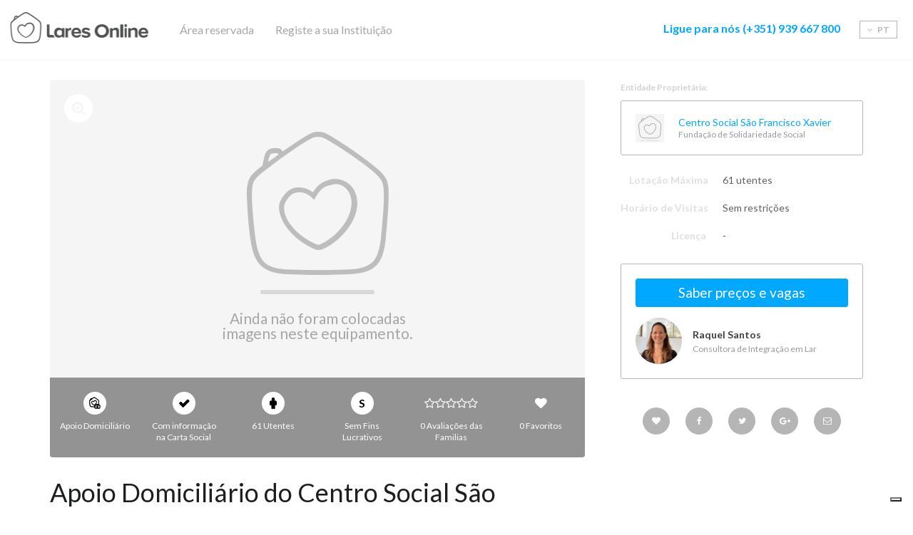

--- FILE ---
content_type: text/html; charset=UTF-8
request_url: https://www.laresonline.pt/pt/valencia/apoio-domiciliario/equipamento/5017-apoio-domiciliario-do-centro-social-sao-francisco-xavier/
body_size: 11453
content:
<!DOCTYPE html>
<html lang="pt" class="no-js w-scroll no-touch">
<head>
    <!--Meta -->
    <meta name="viewport" content="width=device-width, initial-scale=1">
    <meta name="google-site-verification" content="ggasEmMtyqF8bhs7kMof-sopazs56yPHYgqccGbGy60"/>
    <!-- Cookiebot -->
       <!-- EOCookiebot -->
    <!--  iubenda -->
            <script type="text/javascript" src="https://embeds.iubenda.com/widgets/687c60ff-2715-4f08-8035-c9e99bf14b54.js"></script>
        <script type="text/javascript">
            var _iub = _iub || {}; 
            _iub.cons_instructions = _iub.cons_instructions || []; 
            _iub.cons_instructions.push(["init", {api_key: "vuCxlCEcUXagJUoYrntMmJ8RaqiEvC7m"}]);
        </script>
        <script type="text/javascript" src="https://cdn.iubenda.com/cons/iubenda_cons.js" async>
        </script>

        <style type="text/css">
            .iubenda-cs-content a[href*="privacidade"] {
                color: #0CA8FC !important;
                text-decoration: underline !important;
                font-weight: 400 !important;
            }
            div#iubenda-cs-banner h2#iubenda-cs-title {
                font-size: 20px !important;
                margin-top: 0 !important;
                margin-bottom: 10px !important;
                line-height: 1.1 !important;
                font-family: Arial, Helvetica, sans-serif;
                color: #464747 !important;
            }
            .w-scroll {
                overflow: auto;
            }
        </style>
    
        <!--Favicon -->
    <link rel="icon" href="/www/assets/default/images/favicon-48x48.png" sizes="48x48" type="image/png">
    <link rel="icon" href="/www/assets/default/images/favicon.svg" type="image/svg+xml">
    <link rel="shortcut icon" href="/www/assets/default/images/favicon.ico" type="image/x-icon">

    <!-- EO iubenda -->
    <script crossorigin src="https://unpkg.com/react@18.3.1/umd/react.production.min.js"></script>
    <script crossorigin src="https://unpkg.com/react-dom@18.3.1/umd/react-dom.production.min.js"></script>

    <!-- Google Tag Manager -->
    <script>(function(w,d,s,l,i){w[l]=w[l]||[];w[l].push({'gtm.start':
    new Date().getTime(),event:'gtm.js'});var f=d.getElementsByTagName(s)[0],
    j=d.createElement(s),dl=l!='dataLayer'?'&l='+l:'';j.async=true;j.src=
    'https://www.googletagmanager.com/gtm.js?id='+i+dl;f.parentNode.insertBefore(j,f);
    })(window,document,'script','dataLayer','GTM-WX9HFM8');</script>
    <!-- End Google Tag Manager -->
    <meta http-equiv="Content-type" content="text/html; charset=UTF-8">
    <meta http-equiv="X-UA-Compatible" content="IE=edge">
    <meta name="robots" content="noindex,nofollow">
    <meta name="author" content="Lares Online">
    <meta name="designer" content="Hi INTERACTIVE">
    <meta name="rating" content="general">
    <meta name="distribution" content="global">
    <meta name="copyright" content="laresonline.pt/">
    <meta name="description" content="Apoio Domiciliário do Centro Social São Francisco Xavier - Apoio Domiciliário - Que serviços presta, vagas disponíveis, preços, imagens e testemunhos. Sai">
    
    <title>Centro Social São Francisco Xavier | Nossa Senhora Anunciada, Setúbal</title>

    <link rel="preconnect" href="https://fonts.gstatic.com" />
    <link rel="preconnect" href="https://www.googletagmanager.com" />
    <link rel="preconnect" href="https://connect.facebook.net" />
    <link rel="preconnect" href="https://fonts.googleapis.com" />



    <link rel="canonical" href="https://www.laresonline.pt/pt/valencia/apoio-domiciliario/equipamento/5017-apoio-domiciliario-do-centro-social-sao-francisco-xavier/"/>
        
    <!--Facebook -->
    <meta property="og:type" content="website"/>
    <meta property="og:image" content="https://www.laresonline.pt/www/uploads/site/THUMBS-600x315-ADAPTIVE/THUMBS-600x315-ADAPTIVE/logo-fundo-azul.jpg"/>
    <meta property="og:url" content="https://www.laresonline.pt/pt/valencia/apoio-domiciliario/equipamento/5017-apoio-domiciliario-do-centro-social-sao-francisco-xavier/"/>
    <meta property="og:title" content="Centro Social S&atilde;o Francisco Xavier | Nossa Senhora Anunciada, Set&uacute;bal"/>
    <meta property="og:description" content="Apoio Domicili&aacute;rio do Centro Social S&atilde;o Francisco Xavier - Apoio Domicili&aacute;rio - Que servi&ccedil;os presta, vagas dispon&iacute;veis, pre&ccedil;os, imagens e testemunhos. Sai"/>
    <!-- Facebook Pixel Code -->
	<script>
		!function(f,b,e,v,n,t,s)
		{if(f.fbq)return;n=f.fbq=function(){n.callMethod?
		n.callMethod.apply(n,arguments):n.queue.push(arguments)};
		if(!f._fbq)f._fbq=n;n.push=n;n.loaded=!0;n.version='2.0';
		n.queue=[];t=b.createElement(e);t.async=!0;
		t.src=v;s=b.getElementsByTagName(e)[0];
		s.parentNode.insertBefore(t,s)}(window,document,'script',
		'https://connect.facebook.net/en_US/fbevents.js');
		 fbq('init', '538557950135322'); 
		fbq('track', 'PageView');
	</script>
    <style type="text/css">
        #main-banner.banner-pd { 
            padding: 0; 
        }
        .unembed { 
            position: relative;
            overflow: hidden;
            height: 100%;
            img {
                position: absolute;
                width: 100%;
                height: 100%;
                object-fit: cover; /* Ensures the image covers the container */
                object-position: center; 
            }
            &.border-radius {
                border-radius: 3px;
            }
        }

        .highlights-gallery .item {
            text-align: center;
            display: block;
            padding: 45px 20px;
            border-radius: 3px;
            overflow: hidden
        }

        @media (max-width: 992px) {
            .highlights-gallery .unembed {
                margin-bottom:30px;
                .item {
                    margin-bottom: 0;
                }
            }
        }

        @media (max-width: 767px) {
            .highlights-gallery .unembed {
                margin-left:-15px;
                margin-right: -15px;
                margin-bottom: 15px;
                .item {
                    margin-bottom: 0;
                }
            }
        }
        #get-help-cta {
            padding: 0;
        }
    </style>
    	<noscript>
		 <img height="1" width="1" src="https://www.facebook.com/tr?id=538557950135322&ev=PageView&noscript=1"/>
	</noscript>
    <meta name="facebook-domain-verification" content="321q81vleqsqagipfd9zlgw8ev27zq" />
	<!-- End Facebook Pixel Code -->

    <!-- Css -->
          <link href="https://fonts.googleapis.com/css?family=Lato:300,400,700" rel="stylesheet">
     
            <link rel="stylesheet" type="text/css" href="/www/assets/default/css/vendor.css"/>
        
            <link rel="stylesheet" type="text/css" href="/www/assets/default/css/toggle.css" />
                                            <link rel="stylesheet" type="text/css" href="/www/assets/default/css/controllers/establishments.css?=v=3.4.1"/>
                        
            
    <!-- Manifest -->
    <link rel="manifest" href="/www/assets/default/manifest.json">
    <meta name="msapplication-TileColor" content="#00a9ff">
    <meta name="msapplication-TileImage" content="/www/assets/default/images/favicon.svg">
    <meta name="theme-color" content="#00a9ff">
</head>
<body>
<!-- Google Tag Manager (noscript) -->
<noscript><iframe src="https://www.googletagmanager.com/ns.html?id=GTM-WX9HFM8"
                  height="0" width="0" style="display:none;visibility:hidden"></iframe></noscript>
<!-- End Google Tag Manager (noscript) -->
<a href="#main-content" title="Lares Online" class="hidden">Lares Online</a>

<!-- Header -->
<nav id="topbar" data-topbar> <div class="overlay"></div> <div class="secundary"> <div class="container"> <div class="content"> <div class="desktop"> <a href="/pt/pedido-de-ajuda/" class="link" title="<b>Ligue para n&oacute;s</b><strong>&nbsp;(+351) 939 667 800</strong>"> <b>Ligue para n&oacute;s</b><strong>&nbsp;(+351) 939 667 800</strong> </a> </div> <div class="mobile text-center"> <a href="/pt/area-reservada/" class="btn btn-link" title="&Aacute;rea&nbsp;reservada"> &Aacute;rea&nbsp;reservada </a> </div> <div class="mobile text-center"> <a href="/pt/registar-gratis/" class="btn btn-link" title="Registe a sua Institui&ccedil;&atilde;o"> Registe a sua Institui&ccedil;&atilde;o </a> </div> <div class="lang mobile"> <a href="/pt/" title="Português" class="btn-alt active"> pt </a> <a href="/en/" title="Inglês" class="btn-alt "> en </a> <a href="/fr/" title="Francês" class="btn-alt "> fr </a> </div> </div> </div> </div> <div class="primary"> <div class="content"> <div class="pull-left"> <a href="/pt/" class="logo icon-logo" title="Lares Online"></a> </div> <div class="desktop pull-left"> <a href="/pt/area-reservada/" title="&Aacute;rea&nbsp;reservada" class="btn btn-link"> &Aacute;rea&nbsp;reservada </a> </div> <div class="desktop pull-left"> <a href="/pt/registar-gratis/" class="btn btn-link" title="Registe a sua Institui&ccedil;&atilde;o"> Registe a sua Institui&ccedil;&atilde;o </a> </div> <div class="mobile"> <button id="burger" title="Menu" type="button" data-toggle-menu=""> <span></span> <span></span> <span></span> </button> </div> <div class="lang desktop pull-right"> <button type="button" title="Langs" class="dropdown" data-dropdown=""> <span class="text"></span> <span class="arrow fa fa-angle-down"></span> pt </button> <span class="drop"> <div class="item"> <a href="/pt/" rel="nofollow" title="Português" class="selected"> pt </a> </div> <div class="item"> <a href="/en/" rel="nofollow" title="Inglês" > en </a> </div> <div class="item"> <a href="/fr/" rel="nofollow" title="Francês" > fr </a> </div> </span> </div> <div class="desktop"> <p class="highlight alt"> <a href="/pt/pedido-de-ajuda/" title="<b>Ligue para n&oacute;s</b><strong>&nbsp;(+351) 939 667 800</strong>"> <b>Ligue para n&oacute;s</b><strong>&nbsp;(+351) 939 667 800</strong> </a> </p> </div> </div> </div></nav>
<!-- Content -->
<main id="main-content">
    <script type="application/ld+json">{ "@context": "https://schema.org", "@graph": [ { "@type": "WebPage", "@id": "https://www.laresonline.pt/pt/valencia/apoio-domiciliario/equipamento/5017-apoio-domiciliario-do-centro-social-sao-francisco-xavier", "url": "https://www.laresonline.pt/pt/valencia/apoio-domiciliario/equipamento/5017-apoio-domiciliario-do-centro-social-sao-francisco-xavier", "name": "Apoio Domiciliário do Centro Social São Francisco Xavier", "isPartOf": { "@id": "https://www.laresonline.pt/#website" }, "primaryImageOfPage": { "@id": "https://www.laresonline.pt/" }, "image": { "@id": "https://www.laresonline.pt/" }, "thumbnailUrl": "https://www.laresonline.pt//www/assets/default/images/defaults/THUMBS-125x85-ADAPTIVE/establishment.jpg", "description": "", "breadcrumb": { "@id": "https://www.laresonline.pt/pt/valencia/apoio-domiciliario/equipamento/5017-apoio-domiciliario-do-centro-social-sao-francisco-xavier#breadcrumb" }, "inLanguage": "pt-PT", "potentialAction": [ { "@type": "ReadAction", "target": [ "https://www.laresonline.pt/pt/valencia/apoio-domiciliario/equipamento/5017-apoio-domiciliario-do-centro-social-sao-francisco-xavier" ] } ], "mainEntityOfPage": { "@id": "https://www.laresonline.pt/pt/valencia/apoio-domiciliario/equipamento/5017-apoio-domiciliario-do-centro-social-sao-francisco-xavier" } }, { "@type": "ImageObject", "inLanguage": "pt-PT", "@id": "https://www.laresonline.pt/", "url": "https://www.laresonline.pt/", "contentUrl": "https://www.laresonline.pt/", "width": 1070, "height": 738 }, { "@type": "BreadcrumbList", "@id": "https://www.laresonline.pt/pt/valencia/apoio-domiciliario/equipamento/5017-apoio-domiciliario-do-centro-social-sao-francisco-xavier#breadcrumb", "itemListElement": [ { "@type": "ListItem", "position": 1, "name": "Início", "item": "https://www.laresonline.pt/" }, { "@type": "ListItem", "position": 2, "name": "Propriedades", "item": "https://www.laresonline.pt/pesquisa/?valencia=apoio-domiciliario" }, { "@type": "ListItem", "position": 3, "name": "Apoio Domiciliário do Centro Social São Francisco Xavier" } ] }, { "@type": "WebSite", "@id": "https://www.laresonline.pt/#website", "url": "https://www.laresonline.pt/", "name": "Lares Online", "description": "A Lares Online tem como principal objetivo auxiliar as famílias a fazer escolhas informadas e seguras quando se trata de encontrar um lar adequado para os seus entes queridos idosos. Procuramos dar às famílias uma visão alargada das múltiplas ofertas existentes e, ao mesmo tempo, satisfazer as suas necessidades de informação ou de ajuda especializada na procura de lar, que possam precisar. ", "publisher": { "@id": "https://www.laresonline.pt/#organization" }, "potentialAction": [ { "@type": "SearchAction", "target": { "@type": "EntryPoint", "urlTemplate": "https://www.laresonline.pt/pesquisa/?palavras-chave={search_term_string}" }, "query-input": { "@type": "PropertyValueSpecification", "valueRequired": true, "valueName": "search_term_string" } } ], "inLanguage": "pt-PT" }, { "@type": "Organization", "@id": "https://www.laresonline.pt/#organization", "name": "Lares Online", "url": "https://www.laresonline.pt/", "logo": { "@type": "ImageObject", "inLanguage": "pt-PT", "@id": "https://www.laresonline.pt/#/schema/logo/image/", "url": "https://www.laresonline.pt//www/assets/default/images/favicon.svg", "contentUrl": "https://www.laresonline.pt//www/assets/default/images/favicon.svg", "width": 512, "height": 512, "caption": "Lares Online" }, "image": { "@id": "https://www.laresonline.pt/#/schema/logo/image/" }, "sameAs": [ "https://www.facebook.com/LaresOnline/", "https://www.linkedin.com/company/lares-online/", "https://www.instagram.com/lares_online/" ], "description": "A Lares Online tem como principal objetivo auxiliar as famílias a fazer escolhas informadas e seguras quando se trata de encontrar um lar adequado para os seus entes queridos idosos. Procuramos dar às famílias uma visão alargada das múltiplas ofertas existentes e, ao mesmo tempo, satisfazer as suas necessidades de informação ou de ajuda especializada na procura de lar, que possam precisar. ", "email": "geral@laresonline.pt", "telephone": "351 939 667 800" } ]
}</script><div id="messages"></div><div class="container"> <div id="side-content"> <div id="header"> <style>.image-certified:after { margin-right: 10px; }</style> <div class="image "> <div class="no-photo"> <i class="icon-icon-brand"></i> <p>Ainda n&atilde;o foram colocadas imagens neste equipamento.</p> </div> <button type="button" class="icon pointer-events pointer fa fa-search-plus" title="Zoom"></button> </div> <ul class="features"> <li> <span class="icon icon-servicos-ao-domicilio"></span> Apoio Domiciliário </li> <li> <span class="icon fa fa-check"></span> Com informa&ccedil;&atilde;o<br />na Carta Social </li> <li> <span class="icon fa fa-male"></span> 61 Utentes </li> <li> <span class="icon">S</span> Sem Fins Lucrativos </li> <li class="rating-stars"> <span class="illustration"> <span class="fa fa-star-o"></span><span class="fa fa-star-o"></span><span class="fa fa-star-o"></span><span class="fa fa-star-o"></span><span class="fa fa-star-o"></span> </span> 0 Avalia&ccedil;&otilde;es das Familias </li> <li class="tablet"> <span class="illustration fa fa-heart"></span> 0 Favoritos </li> </ul> </div> <section id="content"> <h1>Apoio Domiciliário do Centro Social São Francisco Xavier<br /> <small>Apoio Domiciliário</small> </h1> <p class="location"> <span class="icon fa fa-map-marker"></span> União das freguesias de Setúbal (São Julião, Nossa Senhora da Anunciada e Santa Maria da Graça), Setúbal, Setúbal </p> </section> <div id="side-bar" data-entity-url="/pt/entidade/15636-centro-social-sao-francisco-xavier/" data-attribute-id="5017" data-entity-type="Fundação de Solidariedade Social" data-foundation-year="" data-entity-name="Centro Social São Francisco Xavier" data-entity-license-path="" data-entity-license-filename="-" data-entity-logo="/www/assets/default/images/defaults/THUMBS-40x40-ADAPTIVE/establishment.jpg" data-display-price-btn="false" data-display-vacancy-btn="true" data-display-visit-btn="false" data-monthly-fee="" > <p class="caption">Entidade Propriet&aacute;ria:</p> <header class="header"> <div class="image" data-cookieconsent="ignore"> <img loading="lazy" class="unembed" src="/www/assets/default/images/defaults/THUMBS-40x40-ADAPTIVE/establishment.jpg"></div> <p class="name"> <a href="/pt/entidade/15636-centro-social-sao-francisco-xavier/"> Centro Social São Francisco Xavier </a> </p> <p class="detail">Fundação de Solidariedade Social</p> </header> <table class="features"> <tr> <td>Lota&ccedil;&atilde;o M&aacute;xima</td> <td>61 utentes</td> </tr> <tr> <td>Hor&aacute;rio de Visitas</td> <td>Sem restri&ccedil;&otilde;es</td> </tr> <tr> <td>Licen&ccedil;a&nbsp;</td> <td> <span>-</span> </td> </tr> </table> <div class="sidebar-inside"> <div class="contact"> <a href="#get-info" type="button" class="btn btn-primary" data-smooth-anchor title="Saber pre&ccedil;os e vagas"> Saber pre&ccedil;os e vagas </a> <div class="user"> <div class="image" data-cookieconsent="ignore" data-img="/www/uploads/colaboradores/thumbnails/raquel-santos-compacta2025high.jpg"> </div> <p class="name">Raquel Santos</p> <p class="detail">Consultora de Integração em Lar</p> </div> </div> <div class="social"> <div> <a href="#" id="toggleFavorite" class="icon fa fa-heart" title="Para marcar este estabelecimento como favorito deverá iniciar sessão" data-placement="bottom" data-tooltip="" data-toggle-establishment-favorite="" data-action="add" data-establishment-id="5017"> </a> </div> <div> <a href="http://www.facebook.com/sharer.php?u=https://www.laresonline.pt/pt/valencia/apoio-domiciliario/equipamento/5017-apoio-domiciliario-do-centro-social-sao-francisco-xavier/" onclick="window.open( this.href, 'Facebook', 'width=650,height=300'); return false" class="icon fa fa-facebook" title="Partilhar no Facebook" data-placement="bottom" data-tooltip></a> </div> <div> <a href="https://twitter.com/share?https://www.laresonline.pt/pt/valencia/apoio-domiciliario/equipamento/5017-apoio-domiciliario-do-centro-social-sao-francisco-xavier/" class="icon fa fa-twitter" onclick="window.open( this.href, 'Facebook', 'width=650,height=300'); return false" title="Partilhar no Twitter" data-placement="bottom" data-tooltip></a> </div> <div> <a href="https://plus.google.com/share?url=https://www.laresonline.pt/pt/valencia/apoio-domiciliario/equipamento/5017-apoio-domiciliario-do-centro-social-sao-francisco-xavier/" class="icon fa fa-google-plus" onclick="window.open( this.href, 'Facebook', 'width=650,height=300'); return false" title="Partilhar no Google+" data-placement="bottom" data-tooltip></a> </div> <div> <a href="#" class="icon fa fa-envelope-o" title="Partilhar por Email" data-recommend="0" data-establishment-id="5017" data-placement="bottom" data-tooltip data-share-establishmentInfo=""></a> </div> </div> </div> </div> <div id="features"> <div class='line'><div class='col'><p class='services-title'>Tipo</p></div><ul class='col'><li data-placement='left' data-tooltip='' data-original-title=' Suporte às actividades básicas de vida diária dado no domicílio. '><span class='icon icon-icon-brand'></span>Serviço de Apoio Domiciliário</li></li></ul></div> </div> <section class="establishment-detail"> <div class="establishment-detail__label"> <h3 class="">Se tiver d&uacute;vidas, submeta um&nbsp;<u><a href="https://www.laresonline.pt/pt/pedido-de-ajuda/" target="_blank" title="Pedido de ajuda">pedido</a></u>&nbsp;ou ligue</h3> </div> <div class="establishment-detail__phone"> <span class="icon fa fa-phone"></span> <h4> (+351) 925 827 038 </h4> </div> </section> <section id="recommendations"> <div class="h2-small">Ver todas as avalia&ccedil;&otilde;es</div> <div id="empty"> <h3>Este equipamento ainda n&atilde;o tem avalia&ccedil;&otilde;es</h3> </div> <a href="/pt/valencia/apoio-domiciliario/equipamento/5017-apoio-domiciliario-do-centro-social-sao-francisco-xavier/recomendar/" type="button" class="btn btn-primary btn-ghost" title="Avaliar&nbsp;"> Avaliar&nbsp; </a> </section> <div id="before-get-info"></div> <section id="get-info"> <div class="h2">Para saber preços e vagas submeta um pedido ou ligue (+351) 925 827 038.</div> <p>Descreva por favor as necessidades e prefer&ecirc;ncias do seu familiar idoso, para que o possamos informar melhor dos pre&ccedil;os e das vagas dispon&iacute;veis neste momento.</p> <form method="post" data-ajax-submit="" data-information-request="" novalidate> <p class="input-label">Quando ter&aacute; que tomar uma decis&atilde;o?</p> <div> <div class="radio-container"> <input type="radio" id="date1" name="date" value="1" data-js-validated="" data-type="radio" /> <label for="date1"></label> <span class="radio-label">Hoje ou Dentro de Dias</span> </div> <div class="radio-container"> <input type="radio" id="date2" name="date" value="2" data-js-validated="" data-type="radio" /> <label for="date2"></label> <span class="radio-label">Este Mês ou no Próximo</span> </div> <div class="radio-container"> <input type="radio" id="date3" name="date" value="3" data-js-validated="" data-type="radio" /> <label for="date3"></label> <span class="radio-label">Não sei</span> </div> </div> <div class="row"> <div class="col-sm-12"> <div class="input-container" data-error-msg="" data-warning-msg="" data-success-msg=""> <label class="input-label" for="name"> Nome </label> <input type="text" placeholder="O seu nome e apelido" title="Nome" id="name" name="name" value="" data-js-validated=""> <span class="input-message"></span> </div> <div class="input-container" data-error-msg="" data-warning-msg="" data-success-msg=""> <label class="input-label" for="elderly_name"> Nome completo do idoso </label> <input type="text" placeholder="O nome completo do idoso" title="Nome completo do idoso" id="elderly_name" name="elderly_name" data-js-validated=""> <span class="input-message"></span> </div> </div> <div class="col-sm-6"> <div class="input-container" data-error-msg="" data-warning-msg="" data-success-msg=""> <label class="input-label" for="getInfoEmail"> Email </label> <input type="text" placeholder="Email" title="Email" id="getInfoEmail" name="email" data-type="email" value="" data-js-validated=""> <span class="input-message"></span> </div> </div> <div class="col-sm-6"> <div class="input-container" data-error-msg="" data-warning-msg="" data-success-msg=""> <label class="input-label" for="getInfoPhone">Telefone</label> <a data-tooltip="Insira correctamente o seu telefone, para que possamos validar o seu pedido.&nbsp;Se o n&uacute;mero for estrangeiro, inclua por favor o indicativo." data-placement="right" title="Insira correctamente o seu telefone, para que possamos validar o seu pedido.&nbsp;Se o n&uacute;mero for estrangeiro, inclua por favor o indicativo."> <span class="icon fa fa-info"></span> </a> <input type="text" placeholder="O seu telefone" title="Telefone" id="getInfoPhone" name="phone" data-type="phone" data-js-validated value=""> <span class="input-message"></span> </div> </div> </div> <div class="input-container" data-error-msg="" data-warning-msg="" data-success-msg=""> <label class="input-label" for="getInfoMessage"> Descri&ccedil;&atilde;o </label> <textarea placeholder="Descreva por favor a situa&ccedil;&atilde;o" id="getInfoMessage" name="message" title="" data-js-validated=""> </textarea> <span class="input-message"></span> </div> <a class="btn btn-ghost" title="<strong>Ver como preencher</strong>" data-toggle="collapse" href="#get-info-hints" aria-expanded="false" aria-controls="get-info-hints"> <strong>Ver como preencher</strong> </a> <div id="hints"> <div class="collapse" id="get-info-hints"> <ol><li>Idade,&nbsp;data de nascimento e estado civil do idoso</li><li>Se est&aacute; hospitalizado</li><li>Se&nbsp;n&atilde;o est&aacute; bem em termos cognitivos&nbsp;</li><li>Se tem algum problema grave de sa&uacute;de</li><li>Se&nbsp;precisa de ajuda para comer, vestir ou&nbsp;fazer a higiene&nbsp;</li><li>Se tem dificuldades de&nbsp;locomo&ccedil;&atilde;o</li><li>Se n&atilde;o pode estar sozinho</li><li>Se tem algum&nbsp;cuidador&nbsp;</li><li>A tipologia de quarto que prefere</li><li>Se tem algum subsistema, tipo ADSE</li></ol> </div> </div> <div class="terms"> <div class="checkbox-container"> <input type="checkbox" id="getInfoTerms" name="terms" data-accept-terms="" data-js-validated="" data-type="check" data-error-msg="Confirme se aceita&nbsp;ser contactado(a), ciente de que as comunica&ccedil;&otilde;es telef&oacute;nicas da Lares Online s&atilde;o gravadas para controlo de qualidade dos servi&ccedil;os, bem como, autoriza o uso dos seus dados para os fins associados a este formul&aacute;rio, nos termos da Pol&iacute;tica de Privacidade e dos Termos e Condi&ccedil;&otilde;es.&nbsp;"> <label for="getInfoTerms"></label> <span class="checkbox-label"> Aceito este pedido de acordo com os termos e condi&ccedil;&otilde;es aplic&aacute;veis:<br /><a href="https://www.laresonline.pt/pt/termos-e-condicoes#termos-de-utilizacao" target="_blank" title="Termos de Utilização">Termos de Utiliza&ccedil;&atilde;o</a>,<b>&nbsp;</b><a href="https://www.laresonline.pt/pt/termos-e-condicoes#politica-de-privacidade-2" target="_blank" title="Politica de Privacidade e Cookies">Politica de&nbsp;Privacidade</a>&nbsp;e&nbsp;<a href="https://www.laresonline.pt/pt/termos-e-condicoes#termos-de-membros" target="_blank" title="Termos para Membros">Termos para Membros</a>. <a href="/pt/termos-condicoes/" class="link" target="_blank"> Termos e Condições </a> </span> </div> </div> <div class="terms"> <div class="checkbox-container"> <input type="checkbox" id="newsAndPromotions" name="news_and_promotions" data-type="check" checked> <label for="newsAndPromotions"></label> <span class="checkbox-label"> Desejo receber por email conte&uacute;dos exclusivos e informa&ccedil;&otilde;es do(a) Apoio Domiciliário do Centro Social São Francisco Xavier. </span> </div> </div> <input type="hidden" name="establishment_id" value="5017"> <input type="hidden" name="valence_id" value="3"> <input type="hidden" name="establishment_url" value="/pt/valencia/apoio-domiciliario/equipamento/5017-apoio-domiciliario-do-centro-social-sao-francisco-xavier"> <input type="hidden" name="requestId" value=""> <input type="hidden" name="county_id" value="229"> <div class="recaptcha-container"> <div id="detail-recaptcha" data-information-captcha=""></div> </div> <p class="form-feedback-msg"></p> <button type="submit" class="btn btn-primary btn-lg" title="Submeter pedido" data-submit=""> Submeter pedido <span class="submit-btn-feedback"> <span class="icon icon-spinner spinner"></span> </span> </button> </form> <p class="info-bottom">Ao clicar em &quot;Submeter pedido&quot;, entendo que o meu consentimento n&atilde;o &eacute; uma condi&ccedil;&atilde;o para usar este servi&ccedil;o.</p> </section> </div> <section id="results-list" class="result_list_info"> <div class="h2-small">Outros Serviços de Apoio Domiciliário em Setúbal, em alternativa a Apoio Domiciliário do Centro Social São Francisco Xavier</div> <div class="details-box-2"> <a class="image" data-cookieconsent="ignore" data-img="/www/assets/default/images/defaults/THUMBS-360x251-RESIZE/establishment-360x250.jpg" href="/pt/valencia/apoio-domiciliario/equipamento/5901-tres-geracoes-apoio-domiciliario/" title="Três Gerações - Apoio Domiciliário"> </a> <div class="content"> <header> <h3> <a href="/pt/valencia/apoio-domiciliario/equipamento/5901-tres-geracoes-apoio-domiciliario/" title="Três Gerações - Apoio Domiciliário"> Três Gerações - Apoio Domiciliário </a> </h3> <p class="location"> <span class="icon fa fa-map-marker"></span> Setúbal (São Sebastião), Setúbal, Setúbal </p> </header> <ul class="features"> <li> <span class="icon icon-servicos-ao-domicilio"></span> Apoio Domiciliário </li> <li> <span class="icon fa fa-close"></span> Sem informa&ccedil;&atilde;o<br />na Carta Social </li> <li> <span class="icon">L</span> Lucrativo </li> <li> <span class="illustration"> <span class="fa fa-star-o"></span> <span class="fa fa-star-o"></span> <span class="fa fa-star-o"></span> <span class="fa fa-star-o"></span> <span class="fa fa-star-o"></span> </span> 0 Avalia&ccedil;&otilde;es das Familias </li> <li class="tablet"> <span class="illustration fa fa-heart"></span> 0 Favoritos </li> </ul> <p class="description"> </p> </div> </div> <div class="details-box-2"> <a class="image" data-cookieconsent="ignore" data-img="/www/uploads/entidades/13176-cati-centro-apoio-terceira-idade/THUMBS-360x251-RESIZE/cati-centro-apoio-a-terceira-idade-logo-2.jpg" href="/pt/valencia/apoio-domiciliario/equipamento/4203-apoio-domiciliario-do-cati-centro-de-apoio-a-terceira-idade/" title="Apoio Domiciliário do CATI - Centro de Apoio à Terceira Idade"> </a> <div class="content"> <header> <h3> <a href="/pt/valencia/apoio-domiciliario/equipamento/4203-apoio-domiciliario-do-cati-centro-de-apoio-a-terceira-idade/" title="Apoio Domiciliário do CATI - Centro de Apoio à Terceira Idade"> Apoio Domiciliário do CATI - Centro de Apoio à Terceira Idade </a> </h3> <p class="location"> <span class="icon fa fa-map-marker"></span> Setúbal (São Sebastião), Setúbal, Setúbal </p> </header> <ul class="features"> <li> <span class="icon icon-servicos-ao-domicilio"></span> Apoio Domiciliário </li> <li> <span class="icon fa fa-check"></span> Com informa&ccedil;&atilde;o<br />na Carta Social </li> <li> <span class="icon">S</span> Sem Fins Lucrativos </li> <li> <span class="illustration"> <span class="fa fa-star-o"></span> <span class="fa fa-star-o"></span> <span class="fa fa-star-o"></span> <span class="fa fa-star-o"></span> <span class="fa fa-star-o"></span> </span> 0 Avalia&ccedil;&otilde;es das Familias </li> <li class="tablet"> <span class="illustration fa fa-heart"></span> 0 Favoritos </li> </ul> <p class="description"> </p> </div> </div> <div class="details-box-2"> <a class="image" data-cookieconsent="ignore" data-img="/www/uploads/entidades/14139-associacao-socorros-mutuos-setubalense/THUMBS-360x251-RESIZE/socorros-mutuos-setubalense-logo-2.jpg" href="/pt/valencia/apoio-domiciliario/equipamento/4571-apoio-domiciliario-da-associacao-de-socorros-mutuos-setubalense/" title="Apoio Domiciliário da Associação de Socorros Mútuos Setubalense"> </a> <div class="content"> <header> <h3> <a href="/pt/valencia/apoio-domiciliario/equipamento/4571-apoio-domiciliario-da-associacao-de-socorros-mutuos-setubalense/" title="Apoio Domiciliário da Associação de Socorros Mútuos Setubalense"> Apoio Domiciliário da Associação de Socorros Mútuos Setubalense </a> </h3> <p class="location"> <span class="icon fa fa-map-marker"></span> União das freguesias de Setúbal (São Julião, Nossa Senhora da Anunciada e Santa Maria da Graça), Setúbal, Setúbal </p> </header> <ul class="features"> <li> <span class="icon icon-servicos-ao-domicilio"></span> Apoio Domiciliário </li> <li> <span class="icon fa fa-check"></span> Com informa&ccedil;&atilde;o<br />na Carta Social </li> <li> <span class="icon">S</span> Sem Fins Lucrativos </li> <li> <span class="illustration"> <span class="fa fa-star-o"></span> <span class="fa fa-star-o"></span> <span class="fa fa-star-o"></span> <span class="fa fa-star-o"></span> <span class="fa fa-star-o"></span> </span> 0 Avalia&ccedil;&otilde;es das Familias </li> <li class="tablet"> <span class="illustration fa fa-heart"></span> 0 Favoritos </li> </ul> <p class="description"> </p> </div> </div> </section> <p id="licences_and_acts">A informação exibida nesta página foi fornecida pela entidade proprietária do equipamento. O Lares Online não tem como garantir a sua precisão. Por segurança, deve visitar o local apresentado e confirmar se dispõe de condições para responder ás suas necessidades, assim como verificar as respectivas <a href="https://www.laresonline.pt/pt/licencas-e-atos/equipamento/5017" class="link">licenças e actos</a> da segurança social.</p></div><div id="success-done-popup" class="popup" data-popup> <div class="overlay" data-close></div> <div class="content"> <button type="button" class="btn btn-ghost icon-left" title="Fechar" data-close> <span class="icon fa fa-close"></span> Fechar </button> <div class="body text-center"> <span class="icon fa fa-check"></span> <p class="message"> Pedido de informa&ccedil;&otilde;es enviado com sucesso.</p> <button type="button" class="btn btn-primary btn-lg" title="Entrar/Registar" data-popup-primary-button="" data-close="" data-target-popup="login-popup"> Entrar/Registar </button> <button type="button" class="btn btn-info btn-lg" title="Fechar" data-popup-primary-button="" data-close-refresh="" data-close> Fechar </button> </div> </div></div><div id="proposal-done-popup" class="popup" data-popup> <div class="overlay" data-close></div> <div class="content"> <button type="button" class="btn btn-ghost icon-left" title="Fechar" data-close> <span class="icon fa fa-close"></span> Fechar </button> <div class="body text-center"> <span class="icon fa fa-exclamation"></span> <p>O valor &eacute; insuficiente.<br />Mas existem outras op&ccedil;&otilde;es na zona de pesquisa.<p>Aguarde por favor o nosso contacto.</p></p> <button type="button" class="btn btn-primary btn-lg" title="Entrar/Registar" data-popup-primary-button="" data-close="" data-target-popup="login-popup"> Entrar/Registar </button> <button type="button" class="btn btn-info btn-lg" title="Fechar" data-popup-primary-button="" data-close=""> Fechar </button> </div> </div></div><div id="more-proposals-popup" class="popup" data-popup> <div class="overlay" data-close></div> <div class="content"> <button type="button" class="btn btn-ghost icon-left" title="Fechar" data-close=""> <span class="icon fa fa-close"></span> Fechar </button> <div class="body text-center"> <span class="icon fa fa-check"></span> <p class="description">O valor &eacute; insuficiente.<br />Mas existem outras op&ccedil;&otilde;es na zona de pesquisa.</p> <button type="button" class="btn btn-primary btn-lg" title="OK" data-popup-primary-button="" data-close="" data-submit-disperse-request=""> OK </button> <button type="button" class="btn btn-info btn-lg" title="Entrar/Registar" data-popup-primary-button="" data-target-popup="login-popup" data-close=""> Entrar/Registar </button> <button type="button" class="btn btn-ghost btn-lg" title="Fechar" data-popup-primary-cancel="" data-close> Fechar </button> </div> </div></div><div id="establishment-share-popup" class="popup" data-popup> <div class="overlay" data-close></div> <div class="content"> <button type="button" aria-pressed="false" class="btn btn-ghost icon-left" title="Fechar" data-close> <span class="icon fa fa-close"></span> Fechar </button> <div class="body text-center"> <form method="post" role="form" data-submit-establishment-share="" data-ajax-submit=""> <div class="input-container" data-error-msg="" data-warning-msg="" data-success-msg=""> <label for="emails"> Introduza os emails separados por uma v&iacute;rgula.</label> <input id="emails" type="text" autocomplete="off" name="emails" title="emails" data-js-validated="" data-tags-input=""> <span class="input-message"></span> </div> <input type="hidden" aria-hidden="true" name="idEstablishment" value="" /> <input type="hidden" aria-hidden="true" name="recommend" value="" /> <ul class="emails-tags"></ul> <p class="form-feedback"></p> <button type="submit" aria-pressed="false" class="btn btn-primary btn-lg" title="Partilhar"> Partilhar <span class="submit-btn-feedback"> <span class="icon icon-spinner spinner"></span> </span> </button> </form> </div> </div></div><div class="popup" data-popup="" id="login-popup"> <div class="overlay" data-close=""> </div> <div class="content"> <button class="btn btn-ghost icon-left" data-close="" title="Fechar" type="button"> <span class="icon fa fa-close"></span> Fechar </button> <div class="body"> <ul class="nav nav-tabs"> <li class="active"> <a data-toggle="tab" href="#tab-popup-login" title="Entrar"> Entrar </a> </li> <li> <a data-toggle="tab" href="#tab-popup-register" title="Registar"> Registar </a> </li> </ul> <div class="tab-content"> <div class="tab-pane fade in active" id="tab-popup-login"> <form role="form" data-ajax-submit="" data-private-area-login="" method="post"> <input type="hidden" value="0" name="redirect" /> <input type="hidden" value="" name="favorite" /> <input type="hidden" name="establishment_id" /> <input type="hidden" name="stars" /> <input type="hidden" name="recommendation_profile_id" /> <input type="hidden" name="subject" /> <input type="hidden" name="message" /> <a class="btn btn-facebook icon-left" data-login-via-facebook data-href="https://www.facebook.com/v2.5/dialog/oauth?client_id=196237020809191&state=004661ba9fbe73a5c007c27e2945e696&response_type=code&sdk=php-sdk-5.7.0&redirect_uri=https%3A%2F%2Fwww.laresonline.pt%2Freserved-area%2Ffb-callback%2F&scope=public_profile%2Cemail" title="Entrar pelo facebook"> <span class="icon fa fa-facebook"></span> Entrar pelo facebook </a> <div class="input-container" data-error-msg=""> <label for="loginEmail" class="hidden">Email</label> <input data-js-validated="" id="loginEmail" data-type="email" name="email" placeholder="Email" title="Email" type="text" /> <span class="input-message"></span> </div> <div class="input-container" data-error-msg=""> <label for="loginPassword" class="hidden">Email</label> <input data-js-validated="" id="loginPassword" data-type="text" name="password" placeholder="Palavra-passe" title="Palavra-passe" type="password" /> <span class="input-message"></span> </div> <p class="form-feedback"> </p> <button class="btn btn-primary" title="Entrar" type="submit"> Entrar <span class="submit-btn-feedback"> <span class="icon icon-spinner spinner"> </span> </span> </button> <a class="link text-center" href="/pt/area-reservada/recuperar/" title="Recuperar palavra-passe"> Recuperar palavra-passe </a> </form> </div> <div class="tab-pane fade" id="tab-popup-register"> <form role="form" data-ajax-submit="" data-private-area-register="" method="post"> <input type="hidden" value="0" name="redirect" /> <input type="hidden" value="" name="favorite" /> <input type="hidden" name="establishment_id" /> <input type="hidden" name="stars" /> <input type="hidden" name="recommendation_profile_id" /> <input type="hidden" name="subject" /> <input type="hidden" name="message" /> <a class="btn btn-facebook icon-left" data-href="https://www.facebook.com/v2.5/dialog/oauth?client_id=196237020809191&state=004661ba9fbe73a5c007c27e2945e696&response_type=code&sdk=php-sdk-5.7.0&redirect_uri=https%3A%2F%2Fwww.laresonline.pt%2Freserved-area%2Ffb-callback%2F&scope=public_profile%2Cemail" data-register-via-facebook title="Registar pelo facebook"> <span class="icon fa fa-facebook"></span> Registar pelo facebook </a> <div class="input-container" data-error-msg=""> <label for="registName" class="hidden">O seu nome e apelido</label> <input data-js-validated="" id="registName" data-type="text" name="name" placeholder="Nome" title="O seu nome e apelido" type="text" /> <span class="input-message"></span> </div> <div class="input-container" data-error-msg="" data-warning-msg=""> <label for="registEmail" class="hidden">Email</label> <input data-js-validated="" id="registEmail" data-login-email="" data-type="email" name="email" placeholder="Email" title="Email" type="text" /> <span class="input-message"></span> </div> <div class="input-container" data-error-msg="" data-warning-msg=""> <label for="registPhone" class="hidden">Telefone</label> <input data-login-password="" id="registPhone" data-type="phone" id="mydata-phone" data-minlength="9" data-maxlength="15" name="phone" placeholder="O seu telefone" title="Telefone" type="text" data-js-validated=""/> <span class="input-message"></span> </div> <div class="input-container" data-error-msg="" data-warning-msg=""> <label for="registPassword" class="hidden">Palavra-passe</label> <input data-js-validated="" id="registPassword" data-login-password="" data-type="text" name="password" placeholder="Palavra-passe" title="Palavra-passe" autocomplete="new-password" type="password" onfocus="this.removeAttribute('readonly');" readonly /> <span class="input-message"></span> </div> <div class="input-container" data-error-msg="" data-warning-msg=""> <label for="registNewPassword" class="hidden">Confirmar palavra-passe</label> <input data-js-validated="" id="registNewPassword" data-target-name="password" data-type="match" name="password2" placeholder="Confirmar palavra-passe" title="Confirmar palavra-passe" autocomplete="new-password" type="password" onfocus="this.removeAttribute('readonly');" readonly /> <span class="input-message"></span> </div> <div> <div> <div class="checkbox-container"> <input type="checkbox" id="loginTerms" name="terms" title="Termos e Condições" data-type="check" data-error-msg="Confirme se aceita&nbsp;ser contactado(a), ciente de que as comunica&ccedil;&otilde;es telef&oacute;nicas da Lares Online s&atilde;o gravadas para controlo de qualidade dos servi&ccedil;os, bem como, autoriza o uso dos seus dados para os fins associados a este formul&aacute;rio, nos termos da Pol&iacute;tica de Privacidade e dos Termos e Condi&ccedil;&otilde;es.&nbsp;" data-js-validated /> <label for="loginTerms"></label> <span class="checkbox-label"> Aceito este pedido de acordo com os termos e condi&ccedil;&otilde;es aplic&aacute;veis:<br /><a href="https://www.laresonline.pt/pt/termos-e-condicoes#termos-de-utilizacao" target="_blank" title="Termos de Utilização">Termos de Utiliza&ccedil;&atilde;o</a>,<b>&nbsp;</b><a href="https://www.laresonline.pt/pt/termos-e-condicoes#politica-de-privacidade-2" target="_blank" title="Politica de Privacidade e Cookies">Politica de&nbsp;Privacidade</a>&nbsp;e&nbsp;<a href="https://www.laresonline.pt/pt/termos-e-condicoes#termos-de-membros" target="_blank" title="Termos para Membros">Termos para Membros</a>. <a href="/pt/termos-condicoes/" class="link" target="_blank"> Termos e Condições </a> </span> </div> </div> </div> <div data-private-area-register-captcha="" id="popup-register-recaptcha"></div> <p class="form-feedback"></p> <button class="btn btn-primary" title="Registar" type="submit"> Registar <span class="submit-btn-feedback"> <span class="icon icon-spinner spinner"></span> </span> </button> </form> </div> </div> </div> </div></div></main>

<!-- Footer -->
<footer id="footer"> <div class="footer__section--top"> <div class="container"> <div class="row"> <div class="col-lg-4"> <p class="footer-items-title">Lares Online</p> <p class="description">Ajudamos gratuitamente as fam&iacute;lias a fazerem escolhas seguras na procura de um lar para os seus familiares, desde 2010.</p> <div class="row"> <div class="col-sm-6 footer-section"> <p class="footer-items-title"> Contactos</p> <p>Exclusivo a entidades propriet&aacute;rias:</p> <a href="tel:(+351)924059916(chamadaparaaredemóvelnacional)" class="contact" title="(+351) 924 059 916 (chamada para a rede móvel nacional)"> <span class="icon fa fa-phone"></span> (+351) 924 059 916 (chamada para a rede móvel nacional) </a> <a href="mailto:geral@laresonline.pt?Subject=Contacto%20Lares%20Online" target="_top" class="contact" title="info@laresonline.pt"> <span class="icon fa fa-envelope"></span> geral@laresonline.pt </a> </div> <div class="col-sm-6 footer-section"> <p class="footer-items-title">Siga-nos</p> <div class="social-icons"> <a href="https://www.facebook.com/LaresOnline/" target="_blank" title="Facebook" class="fa fa-facebook"> </a> <a href="https://plus.google.com/103813079904330963958" target="_blank" title="Google +" class="fa fa-google-plus"> </a> <a href="https://www.linkedin.com/company/lares-online" target="_blank" title="Linkedin" class="fa fa-linkedin"> </a> <a href="https://www.youtube.com/channel/UC8HNfjhGOmg2qWJew0I_Cug" target="_blank" title="YouTube" class="fa fa-youtube"> </a> </div> </div> </div> </div> <div class="col-lg-4 col-sm-6 footer-section"> <p class="footer-items-title">Links &uacute;teis</p> <p class="page"> <a href="/pt/sobre-nos/" title="Sobre Nós" >Sobre Nós</a> </p> <p class="page"> <a href="/pt/blog/pag/1/" title="Blog" >Blog</a> </p> <p class="page"> <a href="/pt/perguntas-frequentes/" title="Perguntas Frequentes" >Perguntas Frequentes</a> </p> <p class="page"> <a href="/pt/sobre-nos/#testemunhos" title="Testemunhos" data-lo-click-event="Z2EoJ3NlbmQnLCAnZXZlbnQnLCB7IGV2ZW50Q2F0ZWdvcnk6ICd0ZXN0ZW11bmhvcycsIGV2ZW50QWN0aW9uOiAnY2xpY2snLCBldmVudExhYmVsOiAnbGluayd9KTs=" >Testemunhos</a> </p> <p class="page"> <a href="/pt/licencas-e-atos/pag/1/" title="Check Licenças e Atos" rel="nofollow" >Check Licenças e Atos</a> </p> </div> <div class="col-lg-4 col-sm-6"> <p class="footer-items-title">Subscreva a nossa newsletter</p> <form method="post" data-ajax-submit data-newsletter-signup> <div class="input-container" data-error-msg="Por favor introduza um email válido"> <input type="text" id="newsletter-email" name="email" title="Email" placeholder="Email" data-title="Email" data-type="email" data-js-validated="" data-newsletter-field="" /> <label for="newsletter-email" class="newsletter-information">Para receber conselhos, promoc&otilde;es e novidades no seu email.<br />Ao subscrever, aceita a nossa <a href="https://www.laresonline.pt/pt/politica-de-privacidade/" style="color: #00a9ff; text-decoration: underline;" target="_blank" title="consultar a politica de privacidade">politica de privacidade</a><a href="https://www.laresonline.pt/pt/politica-de-privacidade/" style="color: #00a9ff; text-decoration: underline;" target="_blank" title="Política de Privacidade e Cookies">&nbsp;e cookies</a>.&nbsp;</label> </div> <p class="form-feedback"></p> <div class="recaptcha-container"> <div id="newsletter-recaptcha" data-newsletter-captcha></div> </div> <button class="btn btn-primary" type="submit" role="button" aria-pressed="false" title="Subscrever"> Subscrever </button> </form> </div> </div> </div> </div> <div class="footer__section--bottom"> <div class="container"> <div class="row"> <div class="col-lg-4 col-md-4"> <p>© Copyright 2026 Lares Online - Todos os direitos reservados </p> </div> <div class="col-lg-8 col-md-8"> <ul> <li> <a href="#" class="iubenda-cs-preferences-link" role="link" title="Gerir Cookies"> Gerir Cookies </a> </li> <li> <a href="/pt/mapa-do-site/" role="link" title="Mapa do Site" rel="nofolow"> Mapa do Site </a> </li> <li> <a href="/pt/termos-e-condicoes#politica-de-privacidade-2" role="link" title="Política de Privacidade e Cookies" rel="nofolow"> Política de Privacidade e Cookies </a> </li> <li> <a href="/pt/termos-e-condicoes" role="link" title="Termos e Condições" rel="nofolow"> Termos e Condições </a> </li> </ul> </div> </div> </div> </div></footer>
<!-- Google Analytics -->
    <!-- <script>
        (function(i,s,o,g,r,a,m){i['GoogleAnalyticsObject']=r;i[r]=i[r]||function(){
            (i[r].q=i[r].q||[]).push(arguments)},i[r].l=1*new Date();a=s.createElement(o),
            m=s.getElementsByTagName(o)[0];a.async=1;a.src=g;m.parentNode.insertBefore(a,m)
        })(window,document,'script','//www.google-analytics.com/analytics.js','ga');

        ga('create', 'UA-5492537-9', 'auto');
        ga('require', 'displayfeatures');
        ga('send', 'pageview');
    </script> -->

    <!-- Hotjar Tracking Code for https://www.laresonline.pt -->
    <script>
        (function(h,o,t,j,a,r){
            h.hj=h.hj||function(){(h.hj.q=h.hj.q||[]).push(arguments)};
            h._hjSettings={hjid:638010,hjsv:5};
            a=o.getElementsByTagName('head')[0];
            r=o.createElement('script');r.async=1;
            r.src=t+h._hjSettings.hjid+j+h._hjSettings.hjsv;
            a.appendChild(r);
        })(window,document,'//static.hotjar.com/c/hotjar-','.js?sv=');
    </script>



<!-- Javascript -->
    <script src="/pt/translations"></script>



    <script src="/www/assets/default/js/vendor.js" defer async></script>

            <script defer async src="/www/assets/default/js/controllers/establishment.js"></script>
            <script defer async src="/www/assets/default/js/controllers/detail.js"></script>
    

<script src="/www/assets/default/js/controllers/reserved-area.js" defer async></script>
<script>
    var googleKey = "6LfCTgcUAAAAAArYl9T8Fw7DIBLmtJSEsOnI53tD";
    var user_id = "";
    var onloadCallback = function() {
        generic.recaptcha.enable();
    };
</script>
<script src="https://www.google.com/recaptcha/api.js?onload=onloadCallback&render=explicit"
        async defer>
</script>

</body>

</html>


--- FILE ---
content_type: text/html; charset=utf-8
request_url: https://www.google.com/recaptcha/api2/anchor?ar=1&k=6LfCTgcUAAAAAArYl9T8Fw7DIBLmtJSEsOnI53tD&co=aHR0cHM6Ly93d3cubGFyZXNvbmxpbmUucHQ6NDQz&hl=en&v=PoyoqOPhxBO7pBk68S4YbpHZ&theme=light&size=normal&anchor-ms=20000&execute-ms=30000&cb=52ybnqkif0zm
body_size: 49593
content:
<!DOCTYPE HTML><html dir="ltr" lang="en"><head><meta http-equiv="Content-Type" content="text/html; charset=UTF-8">
<meta http-equiv="X-UA-Compatible" content="IE=edge">
<title>reCAPTCHA</title>
<style type="text/css">
/* cyrillic-ext */
@font-face {
  font-family: 'Roboto';
  font-style: normal;
  font-weight: 400;
  font-stretch: 100%;
  src: url(//fonts.gstatic.com/s/roboto/v48/KFO7CnqEu92Fr1ME7kSn66aGLdTylUAMa3GUBHMdazTgWw.woff2) format('woff2');
  unicode-range: U+0460-052F, U+1C80-1C8A, U+20B4, U+2DE0-2DFF, U+A640-A69F, U+FE2E-FE2F;
}
/* cyrillic */
@font-face {
  font-family: 'Roboto';
  font-style: normal;
  font-weight: 400;
  font-stretch: 100%;
  src: url(//fonts.gstatic.com/s/roboto/v48/KFO7CnqEu92Fr1ME7kSn66aGLdTylUAMa3iUBHMdazTgWw.woff2) format('woff2');
  unicode-range: U+0301, U+0400-045F, U+0490-0491, U+04B0-04B1, U+2116;
}
/* greek-ext */
@font-face {
  font-family: 'Roboto';
  font-style: normal;
  font-weight: 400;
  font-stretch: 100%;
  src: url(//fonts.gstatic.com/s/roboto/v48/KFO7CnqEu92Fr1ME7kSn66aGLdTylUAMa3CUBHMdazTgWw.woff2) format('woff2');
  unicode-range: U+1F00-1FFF;
}
/* greek */
@font-face {
  font-family: 'Roboto';
  font-style: normal;
  font-weight: 400;
  font-stretch: 100%;
  src: url(//fonts.gstatic.com/s/roboto/v48/KFO7CnqEu92Fr1ME7kSn66aGLdTylUAMa3-UBHMdazTgWw.woff2) format('woff2');
  unicode-range: U+0370-0377, U+037A-037F, U+0384-038A, U+038C, U+038E-03A1, U+03A3-03FF;
}
/* math */
@font-face {
  font-family: 'Roboto';
  font-style: normal;
  font-weight: 400;
  font-stretch: 100%;
  src: url(//fonts.gstatic.com/s/roboto/v48/KFO7CnqEu92Fr1ME7kSn66aGLdTylUAMawCUBHMdazTgWw.woff2) format('woff2');
  unicode-range: U+0302-0303, U+0305, U+0307-0308, U+0310, U+0312, U+0315, U+031A, U+0326-0327, U+032C, U+032F-0330, U+0332-0333, U+0338, U+033A, U+0346, U+034D, U+0391-03A1, U+03A3-03A9, U+03B1-03C9, U+03D1, U+03D5-03D6, U+03F0-03F1, U+03F4-03F5, U+2016-2017, U+2034-2038, U+203C, U+2040, U+2043, U+2047, U+2050, U+2057, U+205F, U+2070-2071, U+2074-208E, U+2090-209C, U+20D0-20DC, U+20E1, U+20E5-20EF, U+2100-2112, U+2114-2115, U+2117-2121, U+2123-214F, U+2190, U+2192, U+2194-21AE, U+21B0-21E5, U+21F1-21F2, U+21F4-2211, U+2213-2214, U+2216-22FF, U+2308-230B, U+2310, U+2319, U+231C-2321, U+2336-237A, U+237C, U+2395, U+239B-23B7, U+23D0, U+23DC-23E1, U+2474-2475, U+25AF, U+25B3, U+25B7, U+25BD, U+25C1, U+25CA, U+25CC, U+25FB, U+266D-266F, U+27C0-27FF, U+2900-2AFF, U+2B0E-2B11, U+2B30-2B4C, U+2BFE, U+3030, U+FF5B, U+FF5D, U+1D400-1D7FF, U+1EE00-1EEFF;
}
/* symbols */
@font-face {
  font-family: 'Roboto';
  font-style: normal;
  font-weight: 400;
  font-stretch: 100%;
  src: url(//fonts.gstatic.com/s/roboto/v48/KFO7CnqEu92Fr1ME7kSn66aGLdTylUAMaxKUBHMdazTgWw.woff2) format('woff2');
  unicode-range: U+0001-000C, U+000E-001F, U+007F-009F, U+20DD-20E0, U+20E2-20E4, U+2150-218F, U+2190, U+2192, U+2194-2199, U+21AF, U+21E6-21F0, U+21F3, U+2218-2219, U+2299, U+22C4-22C6, U+2300-243F, U+2440-244A, U+2460-24FF, U+25A0-27BF, U+2800-28FF, U+2921-2922, U+2981, U+29BF, U+29EB, U+2B00-2BFF, U+4DC0-4DFF, U+FFF9-FFFB, U+10140-1018E, U+10190-1019C, U+101A0, U+101D0-101FD, U+102E0-102FB, U+10E60-10E7E, U+1D2C0-1D2D3, U+1D2E0-1D37F, U+1F000-1F0FF, U+1F100-1F1AD, U+1F1E6-1F1FF, U+1F30D-1F30F, U+1F315, U+1F31C, U+1F31E, U+1F320-1F32C, U+1F336, U+1F378, U+1F37D, U+1F382, U+1F393-1F39F, U+1F3A7-1F3A8, U+1F3AC-1F3AF, U+1F3C2, U+1F3C4-1F3C6, U+1F3CA-1F3CE, U+1F3D4-1F3E0, U+1F3ED, U+1F3F1-1F3F3, U+1F3F5-1F3F7, U+1F408, U+1F415, U+1F41F, U+1F426, U+1F43F, U+1F441-1F442, U+1F444, U+1F446-1F449, U+1F44C-1F44E, U+1F453, U+1F46A, U+1F47D, U+1F4A3, U+1F4B0, U+1F4B3, U+1F4B9, U+1F4BB, U+1F4BF, U+1F4C8-1F4CB, U+1F4D6, U+1F4DA, U+1F4DF, U+1F4E3-1F4E6, U+1F4EA-1F4ED, U+1F4F7, U+1F4F9-1F4FB, U+1F4FD-1F4FE, U+1F503, U+1F507-1F50B, U+1F50D, U+1F512-1F513, U+1F53E-1F54A, U+1F54F-1F5FA, U+1F610, U+1F650-1F67F, U+1F687, U+1F68D, U+1F691, U+1F694, U+1F698, U+1F6AD, U+1F6B2, U+1F6B9-1F6BA, U+1F6BC, U+1F6C6-1F6CF, U+1F6D3-1F6D7, U+1F6E0-1F6EA, U+1F6F0-1F6F3, U+1F6F7-1F6FC, U+1F700-1F7FF, U+1F800-1F80B, U+1F810-1F847, U+1F850-1F859, U+1F860-1F887, U+1F890-1F8AD, U+1F8B0-1F8BB, U+1F8C0-1F8C1, U+1F900-1F90B, U+1F93B, U+1F946, U+1F984, U+1F996, U+1F9E9, U+1FA00-1FA6F, U+1FA70-1FA7C, U+1FA80-1FA89, U+1FA8F-1FAC6, U+1FACE-1FADC, U+1FADF-1FAE9, U+1FAF0-1FAF8, U+1FB00-1FBFF;
}
/* vietnamese */
@font-face {
  font-family: 'Roboto';
  font-style: normal;
  font-weight: 400;
  font-stretch: 100%;
  src: url(//fonts.gstatic.com/s/roboto/v48/KFO7CnqEu92Fr1ME7kSn66aGLdTylUAMa3OUBHMdazTgWw.woff2) format('woff2');
  unicode-range: U+0102-0103, U+0110-0111, U+0128-0129, U+0168-0169, U+01A0-01A1, U+01AF-01B0, U+0300-0301, U+0303-0304, U+0308-0309, U+0323, U+0329, U+1EA0-1EF9, U+20AB;
}
/* latin-ext */
@font-face {
  font-family: 'Roboto';
  font-style: normal;
  font-weight: 400;
  font-stretch: 100%;
  src: url(//fonts.gstatic.com/s/roboto/v48/KFO7CnqEu92Fr1ME7kSn66aGLdTylUAMa3KUBHMdazTgWw.woff2) format('woff2');
  unicode-range: U+0100-02BA, U+02BD-02C5, U+02C7-02CC, U+02CE-02D7, U+02DD-02FF, U+0304, U+0308, U+0329, U+1D00-1DBF, U+1E00-1E9F, U+1EF2-1EFF, U+2020, U+20A0-20AB, U+20AD-20C0, U+2113, U+2C60-2C7F, U+A720-A7FF;
}
/* latin */
@font-face {
  font-family: 'Roboto';
  font-style: normal;
  font-weight: 400;
  font-stretch: 100%;
  src: url(//fonts.gstatic.com/s/roboto/v48/KFO7CnqEu92Fr1ME7kSn66aGLdTylUAMa3yUBHMdazQ.woff2) format('woff2');
  unicode-range: U+0000-00FF, U+0131, U+0152-0153, U+02BB-02BC, U+02C6, U+02DA, U+02DC, U+0304, U+0308, U+0329, U+2000-206F, U+20AC, U+2122, U+2191, U+2193, U+2212, U+2215, U+FEFF, U+FFFD;
}
/* cyrillic-ext */
@font-face {
  font-family: 'Roboto';
  font-style: normal;
  font-weight: 500;
  font-stretch: 100%;
  src: url(//fonts.gstatic.com/s/roboto/v48/KFO7CnqEu92Fr1ME7kSn66aGLdTylUAMa3GUBHMdazTgWw.woff2) format('woff2');
  unicode-range: U+0460-052F, U+1C80-1C8A, U+20B4, U+2DE0-2DFF, U+A640-A69F, U+FE2E-FE2F;
}
/* cyrillic */
@font-face {
  font-family: 'Roboto';
  font-style: normal;
  font-weight: 500;
  font-stretch: 100%;
  src: url(//fonts.gstatic.com/s/roboto/v48/KFO7CnqEu92Fr1ME7kSn66aGLdTylUAMa3iUBHMdazTgWw.woff2) format('woff2');
  unicode-range: U+0301, U+0400-045F, U+0490-0491, U+04B0-04B1, U+2116;
}
/* greek-ext */
@font-face {
  font-family: 'Roboto';
  font-style: normal;
  font-weight: 500;
  font-stretch: 100%;
  src: url(//fonts.gstatic.com/s/roboto/v48/KFO7CnqEu92Fr1ME7kSn66aGLdTylUAMa3CUBHMdazTgWw.woff2) format('woff2');
  unicode-range: U+1F00-1FFF;
}
/* greek */
@font-face {
  font-family: 'Roboto';
  font-style: normal;
  font-weight: 500;
  font-stretch: 100%;
  src: url(//fonts.gstatic.com/s/roboto/v48/KFO7CnqEu92Fr1ME7kSn66aGLdTylUAMa3-UBHMdazTgWw.woff2) format('woff2');
  unicode-range: U+0370-0377, U+037A-037F, U+0384-038A, U+038C, U+038E-03A1, U+03A3-03FF;
}
/* math */
@font-face {
  font-family: 'Roboto';
  font-style: normal;
  font-weight: 500;
  font-stretch: 100%;
  src: url(//fonts.gstatic.com/s/roboto/v48/KFO7CnqEu92Fr1ME7kSn66aGLdTylUAMawCUBHMdazTgWw.woff2) format('woff2');
  unicode-range: U+0302-0303, U+0305, U+0307-0308, U+0310, U+0312, U+0315, U+031A, U+0326-0327, U+032C, U+032F-0330, U+0332-0333, U+0338, U+033A, U+0346, U+034D, U+0391-03A1, U+03A3-03A9, U+03B1-03C9, U+03D1, U+03D5-03D6, U+03F0-03F1, U+03F4-03F5, U+2016-2017, U+2034-2038, U+203C, U+2040, U+2043, U+2047, U+2050, U+2057, U+205F, U+2070-2071, U+2074-208E, U+2090-209C, U+20D0-20DC, U+20E1, U+20E5-20EF, U+2100-2112, U+2114-2115, U+2117-2121, U+2123-214F, U+2190, U+2192, U+2194-21AE, U+21B0-21E5, U+21F1-21F2, U+21F4-2211, U+2213-2214, U+2216-22FF, U+2308-230B, U+2310, U+2319, U+231C-2321, U+2336-237A, U+237C, U+2395, U+239B-23B7, U+23D0, U+23DC-23E1, U+2474-2475, U+25AF, U+25B3, U+25B7, U+25BD, U+25C1, U+25CA, U+25CC, U+25FB, U+266D-266F, U+27C0-27FF, U+2900-2AFF, U+2B0E-2B11, U+2B30-2B4C, U+2BFE, U+3030, U+FF5B, U+FF5D, U+1D400-1D7FF, U+1EE00-1EEFF;
}
/* symbols */
@font-face {
  font-family: 'Roboto';
  font-style: normal;
  font-weight: 500;
  font-stretch: 100%;
  src: url(//fonts.gstatic.com/s/roboto/v48/KFO7CnqEu92Fr1ME7kSn66aGLdTylUAMaxKUBHMdazTgWw.woff2) format('woff2');
  unicode-range: U+0001-000C, U+000E-001F, U+007F-009F, U+20DD-20E0, U+20E2-20E4, U+2150-218F, U+2190, U+2192, U+2194-2199, U+21AF, U+21E6-21F0, U+21F3, U+2218-2219, U+2299, U+22C4-22C6, U+2300-243F, U+2440-244A, U+2460-24FF, U+25A0-27BF, U+2800-28FF, U+2921-2922, U+2981, U+29BF, U+29EB, U+2B00-2BFF, U+4DC0-4DFF, U+FFF9-FFFB, U+10140-1018E, U+10190-1019C, U+101A0, U+101D0-101FD, U+102E0-102FB, U+10E60-10E7E, U+1D2C0-1D2D3, U+1D2E0-1D37F, U+1F000-1F0FF, U+1F100-1F1AD, U+1F1E6-1F1FF, U+1F30D-1F30F, U+1F315, U+1F31C, U+1F31E, U+1F320-1F32C, U+1F336, U+1F378, U+1F37D, U+1F382, U+1F393-1F39F, U+1F3A7-1F3A8, U+1F3AC-1F3AF, U+1F3C2, U+1F3C4-1F3C6, U+1F3CA-1F3CE, U+1F3D4-1F3E0, U+1F3ED, U+1F3F1-1F3F3, U+1F3F5-1F3F7, U+1F408, U+1F415, U+1F41F, U+1F426, U+1F43F, U+1F441-1F442, U+1F444, U+1F446-1F449, U+1F44C-1F44E, U+1F453, U+1F46A, U+1F47D, U+1F4A3, U+1F4B0, U+1F4B3, U+1F4B9, U+1F4BB, U+1F4BF, U+1F4C8-1F4CB, U+1F4D6, U+1F4DA, U+1F4DF, U+1F4E3-1F4E6, U+1F4EA-1F4ED, U+1F4F7, U+1F4F9-1F4FB, U+1F4FD-1F4FE, U+1F503, U+1F507-1F50B, U+1F50D, U+1F512-1F513, U+1F53E-1F54A, U+1F54F-1F5FA, U+1F610, U+1F650-1F67F, U+1F687, U+1F68D, U+1F691, U+1F694, U+1F698, U+1F6AD, U+1F6B2, U+1F6B9-1F6BA, U+1F6BC, U+1F6C6-1F6CF, U+1F6D3-1F6D7, U+1F6E0-1F6EA, U+1F6F0-1F6F3, U+1F6F7-1F6FC, U+1F700-1F7FF, U+1F800-1F80B, U+1F810-1F847, U+1F850-1F859, U+1F860-1F887, U+1F890-1F8AD, U+1F8B0-1F8BB, U+1F8C0-1F8C1, U+1F900-1F90B, U+1F93B, U+1F946, U+1F984, U+1F996, U+1F9E9, U+1FA00-1FA6F, U+1FA70-1FA7C, U+1FA80-1FA89, U+1FA8F-1FAC6, U+1FACE-1FADC, U+1FADF-1FAE9, U+1FAF0-1FAF8, U+1FB00-1FBFF;
}
/* vietnamese */
@font-face {
  font-family: 'Roboto';
  font-style: normal;
  font-weight: 500;
  font-stretch: 100%;
  src: url(//fonts.gstatic.com/s/roboto/v48/KFO7CnqEu92Fr1ME7kSn66aGLdTylUAMa3OUBHMdazTgWw.woff2) format('woff2');
  unicode-range: U+0102-0103, U+0110-0111, U+0128-0129, U+0168-0169, U+01A0-01A1, U+01AF-01B0, U+0300-0301, U+0303-0304, U+0308-0309, U+0323, U+0329, U+1EA0-1EF9, U+20AB;
}
/* latin-ext */
@font-face {
  font-family: 'Roboto';
  font-style: normal;
  font-weight: 500;
  font-stretch: 100%;
  src: url(//fonts.gstatic.com/s/roboto/v48/KFO7CnqEu92Fr1ME7kSn66aGLdTylUAMa3KUBHMdazTgWw.woff2) format('woff2');
  unicode-range: U+0100-02BA, U+02BD-02C5, U+02C7-02CC, U+02CE-02D7, U+02DD-02FF, U+0304, U+0308, U+0329, U+1D00-1DBF, U+1E00-1E9F, U+1EF2-1EFF, U+2020, U+20A0-20AB, U+20AD-20C0, U+2113, U+2C60-2C7F, U+A720-A7FF;
}
/* latin */
@font-face {
  font-family: 'Roboto';
  font-style: normal;
  font-weight: 500;
  font-stretch: 100%;
  src: url(//fonts.gstatic.com/s/roboto/v48/KFO7CnqEu92Fr1ME7kSn66aGLdTylUAMa3yUBHMdazQ.woff2) format('woff2');
  unicode-range: U+0000-00FF, U+0131, U+0152-0153, U+02BB-02BC, U+02C6, U+02DA, U+02DC, U+0304, U+0308, U+0329, U+2000-206F, U+20AC, U+2122, U+2191, U+2193, U+2212, U+2215, U+FEFF, U+FFFD;
}
/* cyrillic-ext */
@font-face {
  font-family: 'Roboto';
  font-style: normal;
  font-weight: 900;
  font-stretch: 100%;
  src: url(//fonts.gstatic.com/s/roboto/v48/KFO7CnqEu92Fr1ME7kSn66aGLdTylUAMa3GUBHMdazTgWw.woff2) format('woff2');
  unicode-range: U+0460-052F, U+1C80-1C8A, U+20B4, U+2DE0-2DFF, U+A640-A69F, U+FE2E-FE2F;
}
/* cyrillic */
@font-face {
  font-family: 'Roboto';
  font-style: normal;
  font-weight: 900;
  font-stretch: 100%;
  src: url(//fonts.gstatic.com/s/roboto/v48/KFO7CnqEu92Fr1ME7kSn66aGLdTylUAMa3iUBHMdazTgWw.woff2) format('woff2');
  unicode-range: U+0301, U+0400-045F, U+0490-0491, U+04B0-04B1, U+2116;
}
/* greek-ext */
@font-face {
  font-family: 'Roboto';
  font-style: normal;
  font-weight: 900;
  font-stretch: 100%;
  src: url(//fonts.gstatic.com/s/roboto/v48/KFO7CnqEu92Fr1ME7kSn66aGLdTylUAMa3CUBHMdazTgWw.woff2) format('woff2');
  unicode-range: U+1F00-1FFF;
}
/* greek */
@font-face {
  font-family: 'Roboto';
  font-style: normal;
  font-weight: 900;
  font-stretch: 100%;
  src: url(//fonts.gstatic.com/s/roboto/v48/KFO7CnqEu92Fr1ME7kSn66aGLdTylUAMa3-UBHMdazTgWw.woff2) format('woff2');
  unicode-range: U+0370-0377, U+037A-037F, U+0384-038A, U+038C, U+038E-03A1, U+03A3-03FF;
}
/* math */
@font-face {
  font-family: 'Roboto';
  font-style: normal;
  font-weight: 900;
  font-stretch: 100%;
  src: url(//fonts.gstatic.com/s/roboto/v48/KFO7CnqEu92Fr1ME7kSn66aGLdTylUAMawCUBHMdazTgWw.woff2) format('woff2');
  unicode-range: U+0302-0303, U+0305, U+0307-0308, U+0310, U+0312, U+0315, U+031A, U+0326-0327, U+032C, U+032F-0330, U+0332-0333, U+0338, U+033A, U+0346, U+034D, U+0391-03A1, U+03A3-03A9, U+03B1-03C9, U+03D1, U+03D5-03D6, U+03F0-03F1, U+03F4-03F5, U+2016-2017, U+2034-2038, U+203C, U+2040, U+2043, U+2047, U+2050, U+2057, U+205F, U+2070-2071, U+2074-208E, U+2090-209C, U+20D0-20DC, U+20E1, U+20E5-20EF, U+2100-2112, U+2114-2115, U+2117-2121, U+2123-214F, U+2190, U+2192, U+2194-21AE, U+21B0-21E5, U+21F1-21F2, U+21F4-2211, U+2213-2214, U+2216-22FF, U+2308-230B, U+2310, U+2319, U+231C-2321, U+2336-237A, U+237C, U+2395, U+239B-23B7, U+23D0, U+23DC-23E1, U+2474-2475, U+25AF, U+25B3, U+25B7, U+25BD, U+25C1, U+25CA, U+25CC, U+25FB, U+266D-266F, U+27C0-27FF, U+2900-2AFF, U+2B0E-2B11, U+2B30-2B4C, U+2BFE, U+3030, U+FF5B, U+FF5D, U+1D400-1D7FF, U+1EE00-1EEFF;
}
/* symbols */
@font-face {
  font-family: 'Roboto';
  font-style: normal;
  font-weight: 900;
  font-stretch: 100%;
  src: url(//fonts.gstatic.com/s/roboto/v48/KFO7CnqEu92Fr1ME7kSn66aGLdTylUAMaxKUBHMdazTgWw.woff2) format('woff2');
  unicode-range: U+0001-000C, U+000E-001F, U+007F-009F, U+20DD-20E0, U+20E2-20E4, U+2150-218F, U+2190, U+2192, U+2194-2199, U+21AF, U+21E6-21F0, U+21F3, U+2218-2219, U+2299, U+22C4-22C6, U+2300-243F, U+2440-244A, U+2460-24FF, U+25A0-27BF, U+2800-28FF, U+2921-2922, U+2981, U+29BF, U+29EB, U+2B00-2BFF, U+4DC0-4DFF, U+FFF9-FFFB, U+10140-1018E, U+10190-1019C, U+101A0, U+101D0-101FD, U+102E0-102FB, U+10E60-10E7E, U+1D2C0-1D2D3, U+1D2E0-1D37F, U+1F000-1F0FF, U+1F100-1F1AD, U+1F1E6-1F1FF, U+1F30D-1F30F, U+1F315, U+1F31C, U+1F31E, U+1F320-1F32C, U+1F336, U+1F378, U+1F37D, U+1F382, U+1F393-1F39F, U+1F3A7-1F3A8, U+1F3AC-1F3AF, U+1F3C2, U+1F3C4-1F3C6, U+1F3CA-1F3CE, U+1F3D4-1F3E0, U+1F3ED, U+1F3F1-1F3F3, U+1F3F5-1F3F7, U+1F408, U+1F415, U+1F41F, U+1F426, U+1F43F, U+1F441-1F442, U+1F444, U+1F446-1F449, U+1F44C-1F44E, U+1F453, U+1F46A, U+1F47D, U+1F4A3, U+1F4B0, U+1F4B3, U+1F4B9, U+1F4BB, U+1F4BF, U+1F4C8-1F4CB, U+1F4D6, U+1F4DA, U+1F4DF, U+1F4E3-1F4E6, U+1F4EA-1F4ED, U+1F4F7, U+1F4F9-1F4FB, U+1F4FD-1F4FE, U+1F503, U+1F507-1F50B, U+1F50D, U+1F512-1F513, U+1F53E-1F54A, U+1F54F-1F5FA, U+1F610, U+1F650-1F67F, U+1F687, U+1F68D, U+1F691, U+1F694, U+1F698, U+1F6AD, U+1F6B2, U+1F6B9-1F6BA, U+1F6BC, U+1F6C6-1F6CF, U+1F6D3-1F6D7, U+1F6E0-1F6EA, U+1F6F0-1F6F3, U+1F6F7-1F6FC, U+1F700-1F7FF, U+1F800-1F80B, U+1F810-1F847, U+1F850-1F859, U+1F860-1F887, U+1F890-1F8AD, U+1F8B0-1F8BB, U+1F8C0-1F8C1, U+1F900-1F90B, U+1F93B, U+1F946, U+1F984, U+1F996, U+1F9E9, U+1FA00-1FA6F, U+1FA70-1FA7C, U+1FA80-1FA89, U+1FA8F-1FAC6, U+1FACE-1FADC, U+1FADF-1FAE9, U+1FAF0-1FAF8, U+1FB00-1FBFF;
}
/* vietnamese */
@font-face {
  font-family: 'Roboto';
  font-style: normal;
  font-weight: 900;
  font-stretch: 100%;
  src: url(//fonts.gstatic.com/s/roboto/v48/KFO7CnqEu92Fr1ME7kSn66aGLdTylUAMa3OUBHMdazTgWw.woff2) format('woff2');
  unicode-range: U+0102-0103, U+0110-0111, U+0128-0129, U+0168-0169, U+01A0-01A1, U+01AF-01B0, U+0300-0301, U+0303-0304, U+0308-0309, U+0323, U+0329, U+1EA0-1EF9, U+20AB;
}
/* latin-ext */
@font-face {
  font-family: 'Roboto';
  font-style: normal;
  font-weight: 900;
  font-stretch: 100%;
  src: url(//fonts.gstatic.com/s/roboto/v48/KFO7CnqEu92Fr1ME7kSn66aGLdTylUAMa3KUBHMdazTgWw.woff2) format('woff2');
  unicode-range: U+0100-02BA, U+02BD-02C5, U+02C7-02CC, U+02CE-02D7, U+02DD-02FF, U+0304, U+0308, U+0329, U+1D00-1DBF, U+1E00-1E9F, U+1EF2-1EFF, U+2020, U+20A0-20AB, U+20AD-20C0, U+2113, U+2C60-2C7F, U+A720-A7FF;
}
/* latin */
@font-face {
  font-family: 'Roboto';
  font-style: normal;
  font-weight: 900;
  font-stretch: 100%;
  src: url(//fonts.gstatic.com/s/roboto/v48/KFO7CnqEu92Fr1ME7kSn66aGLdTylUAMa3yUBHMdazQ.woff2) format('woff2');
  unicode-range: U+0000-00FF, U+0131, U+0152-0153, U+02BB-02BC, U+02C6, U+02DA, U+02DC, U+0304, U+0308, U+0329, U+2000-206F, U+20AC, U+2122, U+2191, U+2193, U+2212, U+2215, U+FEFF, U+FFFD;
}

</style>
<link rel="stylesheet" type="text/css" href="https://www.gstatic.com/recaptcha/releases/PoyoqOPhxBO7pBk68S4YbpHZ/styles__ltr.css">
<script nonce="Zrcr9oHu_Y1ZrsQ1nyefJA" type="text/javascript">window['__recaptcha_api'] = 'https://www.google.com/recaptcha/api2/';</script>
<script type="text/javascript" src="https://www.gstatic.com/recaptcha/releases/PoyoqOPhxBO7pBk68S4YbpHZ/recaptcha__en.js" nonce="Zrcr9oHu_Y1ZrsQ1nyefJA">
      
    </script></head>
<body><div id="rc-anchor-alert" class="rc-anchor-alert"></div>
<input type="hidden" id="recaptcha-token" value="[base64]">
<script type="text/javascript" nonce="Zrcr9oHu_Y1ZrsQ1nyefJA">
      recaptcha.anchor.Main.init("[\x22ainput\x22,[\x22bgdata\x22,\x22\x22,\[base64]/[base64]/[base64]/[base64]/[base64]/UltsKytdPUU6KEU8MjA0OD9SW2wrK109RT4+NnwxOTI6KChFJjY0NTEyKT09NTUyOTYmJk0rMTxjLmxlbmd0aCYmKGMuY2hhckNvZGVBdChNKzEpJjY0NTEyKT09NTYzMjA/[base64]/[base64]/[base64]/[base64]/[base64]/[base64]/[base64]\x22,\[base64]\x22,\[base64]/Cr8OZwoHDsj8PDMOJw69DaE03wqjChMKgwrfDisOkw7zClcOxw7vDq8KFXl1/wqnCmT97PAXDmMO0HsOtw7/DvcOiw6t4w7DCvMK8woXCu8KNDkbCgzd/w5nCqWbCokzDmMOsw7EyW8KRWsKuKkjClDEBw5HCm8OYwpRjw6vDosKqwoDDvn4QNcOAwo/Cr8Kow51aW8O4U1XCiMO+IxLDlcKWf8KfSUdwfEdAw54bY3pUdcOJfsK/w5rCvsKVw5Y1T8KLQcKcAyJfFMK2w4zDuXnDkUHCvnvChGpgK8KKZsOew7pzw40pwpV7ICnCp8KwaQfDj8KqasKuw6Nlw7htIcKkw4HCvsO3wozDigHDqsKmw5LCscKVSH/[base64]/DsXvCscKuwr0qw712KMOOw5AsQVkmUyRPw5QyXSPDjHAmw5bDoMKHZmIxYsKRPcK+GjBVwrTCqXd7VBlKD8KVwrnDjzo0wqJzw6p7FELDiEjCvcK/IMK+wpTDl8OZwofDlcOIJgHCusKKTSrCjcOcwrlcwoTDtMK9woJwa8Otwp1Awooqwp3DnEcdw7JmeMO/wpgFH8Orw6DCocOrw6IpwqjDm8OjQMKUw6Fswr3CtR4pPcOVw6o2w73CpkLCp3nDpQ0owqtfZWbCinrDjBYOwrLDs8OldgpFw6BaJnrCo8Oxw4rCpg/DuDfDrwnCrsOlwq5lw6Acw4TClGjCqcKzaMKDw5EcXG1Aw4QVwqBea0RLbcK5w75CwqzDmRUnwpDCnFrChVzCnkV7woXCm8K6w6nCpgEGwpRsw4N/[base64]/Djk/[base64]/DtcKlwoPCv2Vswp9LK8OVDsOrw5TDhzBcw6jDlHdcw7PCpsKXwobDm8OSwovDknrDuiBEw5/Cvw/Cp8KQGUYYw7LDj8KUOlrCksK4w4ZcL27Do3bCnMK7wrTCsz87wqPDsDrCnsOvw4oSwrFEwqzDlD5dPcKHw5fCjGAnJsKcN8O0Pk3CmcKgYG/Dk8K/w5MfwpssAATCosOPwpQgVcOPwo8+acOnSsOqdsOKCC56w7sbwpFiw73DrH7CszPClsOPwrPCicKGLcKFw4XCvxbDscOsW8OETmEKEy40PsKYwqXCrDIbw6PCpHLCsy/[base64]/CoMKzw5hUwrVlNTLDiWNLw4XCjsKGIsK1woXCo8KMwoIILMOmEMKIwrlsw70JbUE3fh/DuMOWw7fDliPCt0jDnWbDqXYDcFE+aSnCjsKJQGodw4HCrMKMwrl9CMOJwqJ7WQLCmmsUw4jCgMOFw7bDikchSDXCtl9Qwps0ZMOswrHCgw/DkMO6w5IpwpE6w5pDw7krwp7DusO1w5vCocOBLMKnw49ew6bCqCYff8OiJcKqw7zDqcK6wojDncKOfsKvw7DCuBpTwrxjwoxceQzDkXjDsTNZUhwjw75ZOMOZMsKaw7dGBMKiMMOOYgcSw77Cp8Kew5jDi2/DkyzDj21lwrBDw4YXwqPCi3ZpwpzCmhc6CMKVwptIwpvCtsK5w6QRwqQaD8KUXXLDvGZ8BcKkAWA/wobCh8OJW8O+CX8hw6lQRsKCCsKZwrc2w7rCucKFSAk2wrQzwonDuVPCksOyasK6KBvDg8Kmwp9Qw6JBw7TDqEDCnUFOw4FEdXvDq2QIQcO3w6nDuWwFw5vCqMOxeG49w63CvsOew4TDpcOKSDlZwpAHwo3CoDwjETTDowHCoMOOwqzDqThjIMKCHMODwojDi33CmV/[base64]/w7V3wr7CtGh7wrbCn1/DpMK7w45Zw7jDnMOVwpUGUMOKXMO7wqPDgMKRwrhtDlsKw4pEw4vCliPDjhwzRyQmH17CkcOQecKVwqRPD8Ouc8KwVTBsWcKrLQcnw4N9w5cwbcK3ScOcwobCvz/Ck1AbJ8KZwonDkxEsYMKoXcOmTSQYw5fChcKGJBrDoMOaw74qUmrDoMKUw4IWSsKiMhXDmWh1wol6wprDj8OafcOAwq/[base64]/[base64]/fU9wHyF6e8Kuw6Q0KCXCnmJrw4HDjkd1w492woPDvcO0O8Klw4TDpMK2IU7CisO4JcOKwrp/wrHDpsKKDznDtG0HwpnDkEoGe8O5SElrw4fClMO0w7fDv8KrDCvCtTM+IMK5D8KpNMObw4JkDR7DvsOPwqTCu8OnwpvCtcKyw6sdMMKtwo3DmMKpTjDCoMOPUcKIw6xfw4LDpcORwpoiEcKsWsK/wopTw6vCpsKeOWHDnsKXwqXDhlslw5IXG8K1wqdPXnXDhsKxH0hBw5LCnFZ8wpbDhVXCmTXDpRzCrD9/wqDDpsKnwpbCtcODwqMYTcOofcO3ZMK3LmXCs8KSAiJAwqrDlXtgwqUuFwgBImZRw73CrsOqwqvDvcK7woJ/w7cwTxsfwog7dT7Cs8Ouw7HDgMK2w5/[base64]/[base64]/[base64]/wpfDrCjCjMKswpIeNAbCuRpOw7hvwqEaZcOUSMOqw7I8w5AKwqxMwpwIIlfCrgPDmATDjAYhw7zDkcOmGcOow7bDnMKIwpnDjcKUwpvCt8KTw7/[base64]/cMKrwqR/w6Ixwp3DulLDtMO+A8KDRcKHD8Ofwos/[base64]/CpEdzw6bDisOFGEwUw6LCscOpwoBPw5Mhw6vCv0B1w44aDHBmwrDDvMKLwq3Cj3nCnzd4fsO/[base64]/CuUHDk1DCrMKTw4LCkcK8wrwCw79gE8OZw4fClsK8QkLCtjhqwqLDu1ECw4YxSsOXacK9L1gpwpBfR8OPwr3CmsKgBcO/C8KDwoVdb0vCvsKQPsOBfMKCOnoOwqhGw7gNHcO7w5bCsMO0w7l0DMKVQwwpw7Mlw4rCjCbDksKew60zwrvDicKMLsK5CsKXYRINwqtVIw3DnsKaAWsRw7jCosKuY8OzJBrCqnfCpiUGQcKzSMO4TsOuAsOeXMOJJMKLw7DCkArDmV/DgMKEfETCvHzClsKIY8OhwrvDvMOaw6NOw5/[base64]/wqMiRloAf8OgworDs37DvgImw5XCjGXDuMO1ecKzwr1qwp3DicOPwq8NwojCv8KQw7xUw55DwrLDtsOzwpzChTTDojzCvcOUS2bCjMKdAsOCwpXCnG/[base64]/CmMKUwrnCqsO6wq4awofCgEXClAXCi1DDrcKMHTjDqsK5JMOeQMKnFX06w4TClR7Cggkqwp/CqcO4wrEMbsO9LgZJLsKKw5Ebwr/CksO3HcKSfBFwwqLDtGPDk3k3MxvDt8OIwo1Sw6hZwqjCnlnCk8O7fcOiwosiOsOfP8Ktw6LDkXUzAsOxZm7ChT/DoxckYsKwwrXDqV8JK8KYwqVNdcOXfDXDo8KIGsO5E8OXHSnDvcOhBcOTRmQgdTfDhcK4ccOFw453DzVKw7UFBcKvw4fDh8KwE8KcwqhCYWDDrFLCkXhTLMKEdcOQw4/[base64]/[base64]/[base64]/w4rDqcKmw4TDscKTQQjDlWXCjsKHaCseCVXDrsK0GcOeVTNqBw8wU1/DpMOMBF8XFXJYwobDvmbDjMKmw45Sw43Cv1siwrQRwoBSSnDDqcOqHsO3wqTCqMK0dMOkc8OHMBVDJC5nPTR8wpjCg0LCrXMWPjPDmsKiGk/DrsKlYWfCll0tScKMFSrDhsKOwq/DlEIWWsKlZMOtwqMtwoLChsO5SgAWwoPCpMOawosqMCbCl8KMw6Fiw4jCncOHJMKTVRRYw7vCs8Osw60jwoPCh2rChgkBVcO1wqwREj8XMMKJB8KNw43DuMOaw7vDjsKvwrNZwqHCscKiEcOuDsOYZyXCpMOywoZ/[base64]/Ct8KFwr89OGzDq8OqMcKVw70zwp/[base64]/Co2IQAsKrcRDCrEbDv1bDsG4Jw4kkLVXDvcKCwqHCp8KdHsKVCsKUd8KSRMKzESJ8w6YnBHx8w5rDvcOWPSvCsMKsMsORw5R3wpUrc8OvwprDmsK+HcOlEArDuMK1LVJGb0DDvFAaw60wwoHDhMKkZsK7RsK9wr1swpwkWVt0QhjCv8OSwprDs8O8GU5fOsOGFj8/[base64]/ChgzDn2TCnUrDpcO+wrtswrbCll4lDsK+MwLDjRZqBgTCqSbDtMOqw7zCo8KRwp3DpRLDgF0SVMO1wo3Ci8OWT8K4w6cowqLCv8KfwrV5wrAJw7Z4c8O/w7VpRcOewqM4wopyecKHw4Nxw6TDtGxDw4fDm8KGdnnClQtiOT7CsMO2f8O9w73Ct8OgwqkhB1fDnMOxw57Cm8KMQsK6a3jCsWhHw4Ndw4nClcKzwovCpcKUfcKKw6ZXwpAgworChsO4Q1ljaG9Vw4xaw5wCwrPCjcK0w4rDgyLDpXXDi8K9Ew/CmcKoacOUKsKOS8OlRgPDmsKdwoQBwpjDnnZ6GSbCu8KLw7o0cMKab0vCvjnDh3ouwrlKUwhjwpQ1R8OmQH/CrCvCs8Ohw7tdwrY8w5zCi0bDtMKIwpVnwqZ0woBswqVwajvCgcOlwqgsHsKZb8ORwoAddF5sEjwgAcKOw58iw57DlXoawrnDpmgZfcKCAsKtdcKxIMKzw7VyScO9w5wGwoLDoidmwpMhDMK+wo0WLzR8wr4lNXXDi3QHwpV/[base64]/HWvDqcOMwrBhwpFvDX1BMcOaUx1IwpXCpcO8bjIXRXxCCMKUTMKqFQzCqTkUWMKyGMO+bV8ZwrzDv8KdX8O3w4BaVF/DpH5NP0XDpMOMw6PDoSTDghzDs17CkMOPPjtNesKcYBppwrU5wrPCrMOgPcKWKcKleSl6worDvm4EIcKHwoTDgcKsAMKsw7rCkcO/[base64]/Doz/DiMKLwrFZK8OMw5JDw7E4wpZiw6oIwqQ1w4fCm8KIC0XCjXd3w7A+wpLDoFrDmANXw5V/wopNw5kVwobDhgctdMKIQMOtw43Cu8Ovw41NwonDusOnwq/Dn34BwpcHw43DiQjCmV/DjVrCqFHDicOCw7LDhMKXZ3Zfw7UPwqXDggjCrsKLwrrDiBNLfkTCvcO1G1FHB8OfbSoqwq7DnRPCqcKZClnCqcOOEcO3w6vDj8Oqw47DscKkw7HCrHBZwoMDDMKmw5A5wptkwo/CkibDpsOmXBjCuMO3WXjDrMOwU1kjPsKSbMOwwq3DucOlw6XDu2ERK0vDh8KJwpVfwrjDvWzCgsKpw4PDmcOxwpANw7/CpMK6HCbCkyB4CSPDhhxGw4hxNkrDsRfCucK1IRnDgsKAwoAZLH1BI8OydsKkw4/[base64]/w4fDtMOSKsKzScKbCcOIRMK5W8KLw7/CoGXCnG7DulJnJMKCw4rDh8O2wr3Dh8KtfMOYwr3Dpk07MD/CmSPCmUBiK8K3w7XDiQLDkn4INsOqwohHwrlkfiLCqhEZCcKDw4fCo8OIw4FYX8KOBMKBw5Rmwq8ZwoPDtMOYwo0vSmzClcKGwplTwq0UBMK8ScKFw5TCv1MPcMKdW8Ksw6LDpsO5ZAlyw5HDoT/DpHvCjwk5RlU7TRPDjcO8RDonwq/[base64]/RcO2WMKIwrFiw4vClcKrwogBw6lFGcOVw4jCuFPDljpewqXCm8OKM8Kbwp1ONg7DkiHCisOMBMOOe8OkAQnCkhcgVcKawr7CmMOMwphnw4rClMKAdcO+EHtNPsKAJHdbHybDgsKGw7www6fDrwbDlMOfYMK6w5tFX8KUw4bClMKUGCjDjVvCtsK/acKQw6/Chy/CmQFTKMO1L8KMwrnDqzHDmsKcw5vCgcKFwpoDHTbCgcONB28gccKAwrIWw6EKwq7CoU8cwrkmwrPCkAs1ckYdAGbCi8OiZcKgcQwVw6d3bsOPwpMrT8KswrAHw4XDpUIvG8KsL3RHGMODX2TCk1PDg8Oga1HDgRo5wrdTUTU/w4rDig3CkE1aFxI/[base64]/[base64]/w6HCp8ONw73DmMOVJmFyw7VLXsOXw4vDngXDisOCw4AGwoZPO8OVLsKiSmbCvsKrwoXCrhYzdyBhw5o+ccOqwqDChMKoJzV1wpYTEsO2YBjDg8KSwpgyPMK6fAbDlcK0PMKyEnsbT8KwMyU3Ky0Nw5DDm8O7NMORwrBdaALDoEXCp8K/bS4cwoEkKMKlKQfDh8KgUgZjw4DDnsKRDGZcFcK3wrJ4NzV8J8O6RgDCvxHDvBpyfFrDu3p/w5Jjw7wxABlTUGvDr8KhwrNFTsK7BCZPd8KGW2EcwqRUwp/Ck2JxAzXDlh/DuMKrBMKEwoHCrVJOb8OjwoJyesOeGAzCgysZEDNQF27Cr8Oaw4DDtsKHwpTDlMO/W8KDVxA7w77CgUVgwop0b8KjYFXCqcOyworCm8Oww6XDnsOufcK/L8O2w7rCmwXDpsK2w7BKeGRXwoHDnMOsUMOQMsKMGMKiw6osEkApWABDVRXDlyfDvX/[base64]/DrMKoakDDjS8uRDoTOm/DvlkIMwjDqVXDsx96HFrClsO5wqPDqcKfwpbCrG5Sw4jCnsKewoUaQcO1fsKKw4VGw4xiw4/CtcO7w6J9WAFvUcKVTT8Sw70pwp9YZDt0VBPDsFzCusKJwrBNZjY3wrnChsOdw6ICwqLCnsKGwq8HWMKMYVnDiiwndnHDilLDr8Omw7JLwpUPPAtDw4TDjAJnBGdTb8KSwprDnyvCk8KSPMOCVgNddyPCpBnChsKxw7jCrWjDlsK6FMO+wqQww4/CqMKLw6tGOcKkRsOcwrLDrzIzMUTDoHvDpCzDh8OKJsKsHDE2woN/OF3DtsOdC8KGwrR3wqdcwqocwqTDkcOUwrLDrkwsEVfDh8Osw6LDi8OCwqfCrghKwpBLw7XDt3/[base64]/CnRsVYlDDgHR9w7oRSMOAwq03TcKfwpcmwrYYHsKcI8KWw6LDtMKjwpEMZFfClkXDkUkpQkAZw4ATw5vDqcKRwqduL8KIwpDCgh/CkGrClGHCrsOqwqRew4/CmcOxc8OQNMKcwp4Ww702LinCs8Klwr/ChsOWSWjDjcO7wpXDtjpIw6cbw59/[base64]/HMKVwr1yLcOrKcOaw55zGMKQOsOfwqDDtWMbw6lrw542woYrR8OZw65ywr0Swq8dw6TClsKPw6cFSE/DucOMw4IJVMO1w7Yxwot+wqjCkH7DmGpbwrfCkMOyw75MwqgGD8K2b8KAw4HCjQ7CuQHDn1/[base64]/Duj7CncK2EsO2wp5tw4t6w4RQG8Opbk7Dowt6w6nCh8OdYUPCjxlEwpgvFsOqw5bDg2PCisKCaR3DmcK6XFvCmsOvIVTCnRbDj1sMfcKkw6Mmw4jDriDCssK0wr/[base64]/[base64]/ClcO3UnxrEzzCuWsuwpUWYQrCgcKoYww+H8KZw4ZWw5jCvWrDt8KBw5ZVw5zDr8Ozwo1qHMOawohTw4/Dm8OwNmrCnDPDjMOAw6xkEC/CuMO/AyLDsMOrasKjSAlGbMKgwqbDvMKbOVfDmsO+wrgtA2vDkMOlMgfCmcKTcSLDkcK3wo5bwp/DqWrDtXBHwrEQCMOvw6Zvw4NkIMOdQksNf3Y0DcOLSGYUZcOuw5lQCDzDmHLClCobFRwWw6vCksKEfcKDwrtCAsK+wqYEXjrCsXDCkERRwrBtw5HCkDXChMOqw7rChz3Du1PCuTBGf8KyesOlwqwsVCrDtcKUMcK/wrvCuBc1w4PDqMKUeTVWwrENc8KUw7l9w5HDgiTDlWvDo0rDjUARw6JPPTXCsXPDpcKaw61RexDCm8KkLDoZwrrDo8Kkw7bDnDJzQ8KqwqoIw7g/ecOiNcObW8KVwqMLKMOmAMK1CcOYwpDCjcKNYSoCaBBYKAh2wrY7w63DvMK0WMO8bTLDg8KLTxwkfsOxL8OWw5PCgsOFdBNSw4DCoy/Ds2zCusO5w5/DnDN+w4YNBjvCnWDDp8KMwol3NSo5JRzDjlrCrR/[base64]/DhMKuDgYGJMOVRCzCrFHCncOtwpZuwosPwrUXw7fDsMOLw73Di3rDiy3DlsOmcsK1IAg8b1XDmVXDs8OPCj1+ZDISA13CtjlVPlcqw7fCtMKbBsK+OQUNw6bDgCfDnyzCr8K5wrfDigt3WMKuwptQCsKyQBbCjUvCoMKcwoNAwrDDtG7CmcKuQUsOw7zDhMO/[base64]/[base64]/DusKTw6NNCHUYwr/CisO9wrLCtT0LZmkLF1DCqcKzw7DCqcO8wphPw5kqw57CgcOIw7VJWm3CmU3Dg0NreVTDvcKAHMKSBkJow7nCmkg/CgfCucKhwpQHYMOsSRBUFX1jwo9Iwo/Co8OJw4nDqygIw4zCmcKWw4TCshcUYzJhwpfDkW1FwoZfDMKfd8OzXBtZw4PDgMOaVBcwfyTChMKDZTDCn8KZKxU0UzsAw6MBAgbDo8KHS8Kswockwr/[base64]/[base64]/Ch8KGwoBVfHELwqQzJMOqw4zDngYYwo3DvHPDqQLDiMK8w60BScKFw4JpBgB4w6XDiHNudUk8XsKFccKAawbCqm7CumkHFQYGw5zCi2RTD8KVCsO1RjnDo3cMGMK5w60CTsOFwpxCQMOpwo/[base64]/CjBrDnMOgAsO5eSfCsBROw4B0EH/DrsOTXsKWLRx8YMODSG9Ww7Brw7LCtMOgYAvCjHVewrzDjMOKwpgrwrnCtMO2w6PDshXDkTwUwrLCvcK8w58APT44wqNAw7tgwqHCklkGf0/CnWTDjC1xOhsIKsOyGmgrwoYuVyd4ZQPDjEIhwrLDgcKdw6ItJRLCg2Mjw74cw7jCm35zU8KyNmo7wq8nO8O1w5pLwpHCoFM7wrLDtcOFP0DDiATDpj9Bwo4zU8Khw4QGwoDChsOww4jClSVHb8KHDcOBMTfCtgjDvMOPwoB/WMOxw4sKRcO4w79qwqIdDcKrB3nDv0XCsMK+HA4NwoY4RnPCgy1LwpPCisOHQsKLYcOsC8Ksw7fCusOVwrdaw51XYQzDjU9+E1Nuw798f8KlwpkSwqHDuA9HG8O4Fx5sRsO0wo3DriVqwpNyL0rCsXDCmQ3CtnPDvMKMbsKNwq4/TCFMw4N2w5BJwochak/Co8Kbbi/[base64]/DuwTCssOCLyhFw5wWIxXDsMK8w5FVw6g0YMKdw6gGwonCqsOew6IVFXR+UgjDusOlFR/CpMK8w6/CqMKzw4MGBMOwSmtQViPDjMOZwp9hLznCkMKWwo8aRDt4wrceS0HDnyXDrkoTw6LDh2zCssKwJcKcw7URw5sCfhAFWG9Xw6rDsg9twrrCvTzDiyhiGWvCnMOrMmXClcO0TcOcwp0fwp/Crml/w4E9w7FdwqDDtsOYcULChsKgw6zDqjLDpsOWw4jCkcOxA8Kqw6HDkGcSOMOXw75FNF5fwqzDtTPDlxMnOx3CkS3CtxV8KMOBUEMWwqhIw7N5woXDnCnCkArChMOgOHZWScOMWRLDtyomDmgdw5rDgsOtLxJEV8KeT8Kiw786w5XDpcOUw5RCPjc1DUt9N8OKcsK/ecODHQPDuwvDjG7Cn1ZXGh0kwrJiMH7DqV8wK8KPw60ldMK0w4Rkwp5Gw6DCnMKbwpLDizjDiW7DtRJUw6hUwpnDq8Oow5nCmhoewr/DnBTCv8Kaw4xkw6jCnW7ChQ1WUXwFNy/CosKswqhxwozDnirDkMOBwoUGw6/DpMKVf8K7NsO/GxDDlTUKw4XChsORwrbDh8OYMsO2OCEzwrVfGVnDhcOHwqJ5w6TDpHDDuHXCrcKLdsOvw7Epw45MelHDtR3DpzAUUzrClSLCpMKEKhzDq3REwojCg8O9w7LCvHtHw5sSUkvCu3Jpw5/DjcOKIsO1bSUANkfCugDCg8OmwqfDicOZwrjDksOqwqdSw4DCrcO4ZT4yw4hOwr/CilfDicO5w6hFRsOww48pCsKvw4Vxw64jGHPDm8KCOMOwX8OywpPDlcOuw6Z4WmV9wrPDinsaR2rCrcK0C1VBw4nCnMOlwrFGQ8OzP0t/McKkDsOEw7bChsKeEMKqwr7CtMOva8KiYcO0ZxYcw48UXmMvecOxfENtQ1/CvsK5wqpTKERkEcKUw6rCuScfCBZ1LcKUw73CkMOwwp/DtcKtFMOSw4TDhsKZdFnCm8OBw4jCsMKEwq5aUMOowpvCvG/DjWzCmsODwqbDryrCrWEBIkYXw48ZL8OwBMKVw4JMw64IwrbDlcODwrsGw4fDqWgjw5wERMKVATvDuipCw4QGwqlwUBrDphJnwrEfccOtwroHDcOswrskw5duRsK7d2EcO8K/GsK1dEAdw59/fCTDvMOQDcKCw6/CkV/DjF3DksKZw5/[base64]/CsMKlwoBuw5tiw7F0wojCpcKEc8KpdsOewqp/Kj9eVMOgVHIrwqUGEFM3w5kXwrdZbyw2MC5fwpPDqSDDuVbDq8KdwrM4w4/Dgx/Dn8OQanvDuUZ0wr/CpyA7UirDmyBiw4rDmn0FwqfCu8ONw4vDnUXCjwrChnZ9dhQQw7XCjzg7wqrCmcOnwojDlEchw6UhNxHDiR9/wqDDu8OGajLCjMOMZ1DCsiLCt8Krw6PCtsOzw7HDncOaRUbCvsKCBC00KsKSwoHDox4/[base64]/Dm8K+U2sIAiLDmMK8w4g6w4IGYgfCoMOWwrDDnsOfw4PDnyTDvcKOw7IkwrvDhsKZw6NpFAXDh8KPdcK5PsKgE8KWEsKyc8KucgJ/VRvCl0HCqsOvVn/CoMKmw67DhcOdw7nCuEPCqyoFwrvCrV0wASjDuWdkwrfCmGHCkTwMYgTDohZ/LcKUw7UgKnLCrMO7PcO3wp/CicKDwpzCscOYwoAcwqRBwprDqBx1EkUDf8OMwotvwogdwq0cw7PCgsOQBMOZLcOsAQExalxDwq90JsOwB8OgVMKEw4MBw4F1w7jCtThXQMOfw7rDh8OEwpMEwqjCmlPDucOYYMKTPFwQUF7CtcKow7nDucKHw4HCijLDnmIxwpQaV8KSwp/DiBbCpsKoRsKHaDzDrsOwb0R5wp3Di8KvWGjCihAiwrbDglY9ci92Bh9XwrlgXS9Fw7nCvCdOdD/DsFXCqcOOwrtiw6nDq8OUGMOZwrs3wqvCsi1CwqbDrGfCmSJVw4dCw5lvbcKAWcOXV8K1wqVgw7TCiFl/w7DDhxVWw6wHwoIeAcOqwp5cYsKFCsK3wqxyBsKCLUzChh/CqsKuw4EgJMOTworDglbDlMK0X8OcOsKkwoolDz1ww71OwrbCqMOqwql/[base64]/wrEXwoF+w4PCmkkqM0zCocKswrzDu8K/[base64]/NcK/w4/CjMK5TWPCrMOzw7EIw70Rw51zUxPDtsOxwo4jw6TDsiHCjGDDo8O1LsO7fD9/Ajlxw6TCpDA7w6jDmsKxwq7DtRFaMRbClcODJ8OSwpBMeUgDCcKYMMOLHAlHUTLDl8Ogc1JUw4hdw6EoJ8OQw4vDuMOXSsKqwoARFcKZwpjCjTnDklRdZmFwKsKvw7M/wocqOlcowqDDvFnClMKjJMOkWTjDj8K7w5EFwpcndsOINlfDiFvDrsOBwo9XGsKRWWNOw73Cl8Oww5dtw6rDrsKAdcOOFgl7wpdrB11gwp5vwpDCgwbClQ/[base64]/ColTDk8KWwr3Cn8Kmwq7DowcPDBvCtinCknJfBCQFwoYyTsKBOU1Tw7vCiBjDsknCp8OjB8KWwp4nRMOTwqfDpGfDuQAEw6/CgcKVaWgGworCi3ViVcKBJFPDucOUE8OSwoMswqkWwo4ywp3DijzCrcOmw6h9w4DDksKrw5VLJhXCiBvDvsOPw49Qw6fDu3jCmMOewpbCniJaV8K3wrJ/w746w5RoUlrDundWdDvCsMOpwpzCpnpAwocMw4x1w7XCv8OhKMKMPX3DvMOJw7HDkcOCCMKOdjDDhChafsKiLXEZwp3Dl0vDh8O0wpFiOw8Gw4hXw53ClMOcwo7DpMKvw7AMHcOQw5BPwr/[base64]/CmgpsO0wjw49Nw7YFYsKAIxTDlxZKQ0HDisKqwrwxVsKAeMKZwp9cfcOQw4A1DmAzw4HCisKkYADDusOYwoHCncK9dwQIwrRhHUBrLV7CoTZ9ewB4w6jDmRU7MkEPFcOfwobDmcK/worDnWZFMijCr8K4BMKQQsOnw6TCoTgew40cclXDiF08wovCsCAWwr/DriDCt8OBa8Kcw5Yjw6VRwoQvwo9xwoAZw4TCmRgkJsKcWcO/AALCuGrDkjklXD0SwoNgw4AXw4pTw71ow5LCsMKQUMK3wqvCuBNRwrsrwpvChQMLwpVCw73CoMO2HybChB5NG8OhwqVPw6w4wrLChkjDucK3w5s/RkFmwoAyw4VnwoUjNmB0wrXDtcKaG8OKw5HDqFgNw6dmfHBWwpXCosOHwrMRw5nDuT5Uw6/CiAEjScOtZsKJw7nClmwfw7DDhz1MXU/[base64]/IMOBX1wJwrrDrG0Cw5EfS0o2CyVRUsKyMV1+w7hOw67CsyZ1NSDCs2HCvMK/eAc4w4Z3w7dPdcOQcld4w6fCiMKcw4pjwojDp1XDnMKwKC4dCGkbw6xgAcKHw6fCiVkTw6LDuDksIRXDpsOTw5LCscOZwowYwoXDqgl/w5vCqcOOHsO8wqIDwrXDqBXDi8OwYR11EMKnwps2cDAsw7QZZkcWA8K9N8K0wpvCgMOOTj9gGGxoH8Kow69rwoJDDAzCvw8gw4fDmGIsw5gfwqrCslEBX1XCmsOew6RuMsO1wpTDvXnDhMOlwp/DpMO8WsOWw6DCqWoewpdoe8KDw53Dq8OMHn8twpjDoGXDhMORIU7Cj8O+w63DrMKdwqLDg0jCmMK4wp/CkTELXVdRQ2FTVcKPBRY2UyhHcSbCmjvDgmxYw4nDgjcbPcO7w4cUwr/[base64]/CgyLCjcOEQsONY8O0woc+wrVXCsKIwpIsXsK3wrUNw4TDqCPDpW93bhDDuxkhPsKtwpfDuMOEBGbCgl1ywpIDw4wZwpnCkwkiFnXCucOjwrQHwrLDkcKnw4Z9Z0t6wpLDn8OTwpPDrcK8wokVTMOSwo7CrMK0a8O1dMOGEx8ME8OuwpHDk1o6wp/CoUAZw4EZwpHDkx4Ta8KLVMK4Z8OnfMORw70nLsOaIz/DscK0F8Ojw5kaLn7DlsKmw63DjyTDrEUvdWosJHAgwrLDhEDDqh3DjcO8LnPDoQbDrlTCpx3Cl8OVwqwOw4FGKGEFwo/Cuno+w5rDh8Oywq7DvAEHw67DtkoucER7w6ZoW8KOwoPCqE3DsADDncO/w4NdwoIqecOmw63CugANw7hxCHA0wrQZKCAyEEFcw51GT8KGNsKtFG4tcMK9bhTCkGbCphXDuMKJw7HCscOwwqxOwqAQXsKoYsOiNnEhw4BTwqRoAhDDrcOtCVt/wrfDpWfCqHfClEDCshDDosOGw55mwpd4w5RUQRfCgnfDgTfDmsOLWSsfRsOFXnwcdUDDuVc/EzXCqE9BGcKtwoAdHTIUTTHDusKqO1VaworDrQ7DlsKQw50dBE/DqcOLAV/[base64]/[base64]/wq1UIADDnsOQwovCtCREZcKsM8K4wrRyHWBGwrw1KsKZXcKRRXgfMwrCrcKMwrvCj8OAZsO6w4TDkSMBwofCvsOIHcKmwrlXwqvDuUcgwrnCucOSasOYIcOJwrTCtMKZRsKxwpphwrvCtsKjUicDw6rCuWNww6wBNy5pwqzDsBPCkG/Dj8OzeT3CtsOeSkVRPQMhwq1EBh8XRsOTBVUAN2pndQhnZsOCHMOwUsKyPMOlw6MuAMOxfsOeWX3CksOsFw7DhGzDpMOVKsKye0MJfcO9T1PCk8OqX8Kiw4MrYMO6Nn/CuGcxTMKewrLDq0zDmsK6VS0EBjfCpj1Ow7MYfMK1w6PCojd4w4NDwpLDvTvCmU7CilHDrsK+wqNeZ8KrAcKew5Fzwp3Cvh7DqcKWw6jDssOhE8KHcsKcPQgbwpfCmB3CmjTDo11aw4N1w6rCv8O/[base64]/[base64]/[base64]/DqsOMZx/[base64]/ColcFw7N2wq9+Ej3DisKzJlIHIz1dw6DDiT9ywo3DuMKZXTnCjcKnw53DqnXDr0/CjcKqwpXCu8KNwpY5NcO9wrHCikPCtUbCqHzCjRRgwpU2w4nDjAvDlxc7B8OeRMKxwqQUw7FsCiPDrBZ8wpoMAsKgECBFw6F4wrBWwo1pw63DgsOzw6DDjMKOwr1/w7Jzw5XDlsKuWjzDq8OCCsOqwpFBfcOfUgE5wqNpw6jCq8O6IFdkw7Mzw5vCthJSw5xvQyVZD8OUWhXDiMK+woXDqnzDmRkcUjweEcKlE8OzwqvDgDdoNFzCtsOFLsOuWx1sCxhDw4zCnVVQCnoaw6PDkMO7w5cRwojDmWASZ1wBw7/DmRYDwpnDkMOhw4lCw4keMzrCisOnd8OEw4csO8KKw60NcwnDjsOPZ8KnacOFfRvCu1PChCDCtGnDp8K8QMK9cMKTSmTCpg7DoiLCksOLwo3Dv8OAwqJBaMK+w6t5JVzCs23CrjjDkXzCr1Y/UWXCksKRwpTDksOOwoTCv0Mpey3CiwAhFcK4wqXDssKpwrrDv1vDqxlcTVoudGppRgrDhmTClcOawprChMKZVcONwqrDg8KGJ2vDvTHDkjTDssKLLMOFwrLDtcKnw4/DrMKgBWFNwr9Nw4XDkUx/[base64]/HU88XxNgw5HCnsO2wqFUXcO9wokaw5cLwqDCpcOZD3V0JEPCt8OvwofCl07DhMOJQMO3IsKaQDrCgMKpZMO/MMKDQAjDqT8rJxrCqsKZLcKdwrDCgcKjMsOtwpcWw7QTw6fDhhouPBrCuG7DqTdlScKnKsOWa8KNOcOrKMKdwpMIw5vDkA7CusKMWcOHwpbDrWzCqcOKw40WYGYqw4Y9wqLDnR/CojPDqTg7ZcOhBcOxw5xeEsKnw6FiSBXDsG1swq/[base64]/[base64]/[base64]/CjHwuRcKGCsKnWsKpU0zCp04Uwr7DvsKgUBTDvEgNLsKyecKzwoMmQ1/CrxEOwoHCkilGwrHDhhU/fcK+VcKmNCLCrMOqwozDryPDgygMXMOCw5fDtMObNhvCvMK7MMOZw4wAd1/DkXIKw6DDs3Ysw65Pwrdgw7XDow\\u003d\\u003d\x22],null,[\x22conf\x22,null,\x226LfCTgcUAAAAAArYl9T8Fw7DIBLmtJSEsOnI53tD\x22,0,null,null,null,1,[21,125,63,73,95,87,41,43,42,83,102,105,109,121],[1017145,652],0,null,null,null,null,0,null,0,1,700,1,null,0,\[base64]/76lBhnEnQkZnOKMAhk\\u003d\x22,0,0,null,null,1,null,0,0,null,null,null,0],\x22https://www.laresonline.pt:443\x22,null,[1,1,1],null,null,null,0,3600,[\x22https://www.google.com/intl/en/policies/privacy/\x22,\x22https://www.google.com/intl/en/policies/terms/\x22],\x22tlT0ht1OfGQ6aTCjslBu3EVvDRzTLIKeKVaJGpqaWBw\\u003d\x22,0,0,null,1,1768956983959,0,0,[106,136,19,204,152],null,[87,195,126,213,115],\x22RC-pON2mcH1v341iQ\x22,null,null,null,null,null,\x220dAFcWeA7M69w5LVZ4agS_b7Pl1nhIwQ5eF7T12XgfKmZR4AAM53JGF6RnXXprIuSljZuMpA7j5_IsKc6gMIEfaxtd0E4A-XH4fA\x22,1769039783958]");
    </script></body></html>

--- FILE ---
content_type: text/html; charset=utf-8
request_url: https://www.google.com/recaptcha/api2/anchor?ar=1&k=6LfCTgcUAAAAAArYl9T8Fw7DIBLmtJSEsOnI53tD&co=aHR0cHM6Ly93d3cubGFyZXNvbmxpbmUucHQ6NDQz&hl=en&v=PoyoqOPhxBO7pBk68S4YbpHZ&theme=light&size=normal&anchor-ms=20000&execute-ms=30000&cb=owx4q6y4fbzv
body_size: 49174
content:
<!DOCTYPE HTML><html dir="ltr" lang="en"><head><meta http-equiv="Content-Type" content="text/html; charset=UTF-8">
<meta http-equiv="X-UA-Compatible" content="IE=edge">
<title>reCAPTCHA</title>
<style type="text/css">
/* cyrillic-ext */
@font-face {
  font-family: 'Roboto';
  font-style: normal;
  font-weight: 400;
  font-stretch: 100%;
  src: url(//fonts.gstatic.com/s/roboto/v48/KFO7CnqEu92Fr1ME7kSn66aGLdTylUAMa3GUBHMdazTgWw.woff2) format('woff2');
  unicode-range: U+0460-052F, U+1C80-1C8A, U+20B4, U+2DE0-2DFF, U+A640-A69F, U+FE2E-FE2F;
}
/* cyrillic */
@font-face {
  font-family: 'Roboto';
  font-style: normal;
  font-weight: 400;
  font-stretch: 100%;
  src: url(//fonts.gstatic.com/s/roboto/v48/KFO7CnqEu92Fr1ME7kSn66aGLdTylUAMa3iUBHMdazTgWw.woff2) format('woff2');
  unicode-range: U+0301, U+0400-045F, U+0490-0491, U+04B0-04B1, U+2116;
}
/* greek-ext */
@font-face {
  font-family: 'Roboto';
  font-style: normal;
  font-weight: 400;
  font-stretch: 100%;
  src: url(//fonts.gstatic.com/s/roboto/v48/KFO7CnqEu92Fr1ME7kSn66aGLdTylUAMa3CUBHMdazTgWw.woff2) format('woff2');
  unicode-range: U+1F00-1FFF;
}
/* greek */
@font-face {
  font-family: 'Roboto';
  font-style: normal;
  font-weight: 400;
  font-stretch: 100%;
  src: url(//fonts.gstatic.com/s/roboto/v48/KFO7CnqEu92Fr1ME7kSn66aGLdTylUAMa3-UBHMdazTgWw.woff2) format('woff2');
  unicode-range: U+0370-0377, U+037A-037F, U+0384-038A, U+038C, U+038E-03A1, U+03A3-03FF;
}
/* math */
@font-face {
  font-family: 'Roboto';
  font-style: normal;
  font-weight: 400;
  font-stretch: 100%;
  src: url(//fonts.gstatic.com/s/roboto/v48/KFO7CnqEu92Fr1ME7kSn66aGLdTylUAMawCUBHMdazTgWw.woff2) format('woff2');
  unicode-range: U+0302-0303, U+0305, U+0307-0308, U+0310, U+0312, U+0315, U+031A, U+0326-0327, U+032C, U+032F-0330, U+0332-0333, U+0338, U+033A, U+0346, U+034D, U+0391-03A1, U+03A3-03A9, U+03B1-03C9, U+03D1, U+03D5-03D6, U+03F0-03F1, U+03F4-03F5, U+2016-2017, U+2034-2038, U+203C, U+2040, U+2043, U+2047, U+2050, U+2057, U+205F, U+2070-2071, U+2074-208E, U+2090-209C, U+20D0-20DC, U+20E1, U+20E5-20EF, U+2100-2112, U+2114-2115, U+2117-2121, U+2123-214F, U+2190, U+2192, U+2194-21AE, U+21B0-21E5, U+21F1-21F2, U+21F4-2211, U+2213-2214, U+2216-22FF, U+2308-230B, U+2310, U+2319, U+231C-2321, U+2336-237A, U+237C, U+2395, U+239B-23B7, U+23D0, U+23DC-23E1, U+2474-2475, U+25AF, U+25B3, U+25B7, U+25BD, U+25C1, U+25CA, U+25CC, U+25FB, U+266D-266F, U+27C0-27FF, U+2900-2AFF, U+2B0E-2B11, U+2B30-2B4C, U+2BFE, U+3030, U+FF5B, U+FF5D, U+1D400-1D7FF, U+1EE00-1EEFF;
}
/* symbols */
@font-face {
  font-family: 'Roboto';
  font-style: normal;
  font-weight: 400;
  font-stretch: 100%;
  src: url(//fonts.gstatic.com/s/roboto/v48/KFO7CnqEu92Fr1ME7kSn66aGLdTylUAMaxKUBHMdazTgWw.woff2) format('woff2');
  unicode-range: U+0001-000C, U+000E-001F, U+007F-009F, U+20DD-20E0, U+20E2-20E4, U+2150-218F, U+2190, U+2192, U+2194-2199, U+21AF, U+21E6-21F0, U+21F3, U+2218-2219, U+2299, U+22C4-22C6, U+2300-243F, U+2440-244A, U+2460-24FF, U+25A0-27BF, U+2800-28FF, U+2921-2922, U+2981, U+29BF, U+29EB, U+2B00-2BFF, U+4DC0-4DFF, U+FFF9-FFFB, U+10140-1018E, U+10190-1019C, U+101A0, U+101D0-101FD, U+102E0-102FB, U+10E60-10E7E, U+1D2C0-1D2D3, U+1D2E0-1D37F, U+1F000-1F0FF, U+1F100-1F1AD, U+1F1E6-1F1FF, U+1F30D-1F30F, U+1F315, U+1F31C, U+1F31E, U+1F320-1F32C, U+1F336, U+1F378, U+1F37D, U+1F382, U+1F393-1F39F, U+1F3A7-1F3A8, U+1F3AC-1F3AF, U+1F3C2, U+1F3C4-1F3C6, U+1F3CA-1F3CE, U+1F3D4-1F3E0, U+1F3ED, U+1F3F1-1F3F3, U+1F3F5-1F3F7, U+1F408, U+1F415, U+1F41F, U+1F426, U+1F43F, U+1F441-1F442, U+1F444, U+1F446-1F449, U+1F44C-1F44E, U+1F453, U+1F46A, U+1F47D, U+1F4A3, U+1F4B0, U+1F4B3, U+1F4B9, U+1F4BB, U+1F4BF, U+1F4C8-1F4CB, U+1F4D6, U+1F4DA, U+1F4DF, U+1F4E3-1F4E6, U+1F4EA-1F4ED, U+1F4F7, U+1F4F9-1F4FB, U+1F4FD-1F4FE, U+1F503, U+1F507-1F50B, U+1F50D, U+1F512-1F513, U+1F53E-1F54A, U+1F54F-1F5FA, U+1F610, U+1F650-1F67F, U+1F687, U+1F68D, U+1F691, U+1F694, U+1F698, U+1F6AD, U+1F6B2, U+1F6B9-1F6BA, U+1F6BC, U+1F6C6-1F6CF, U+1F6D3-1F6D7, U+1F6E0-1F6EA, U+1F6F0-1F6F3, U+1F6F7-1F6FC, U+1F700-1F7FF, U+1F800-1F80B, U+1F810-1F847, U+1F850-1F859, U+1F860-1F887, U+1F890-1F8AD, U+1F8B0-1F8BB, U+1F8C0-1F8C1, U+1F900-1F90B, U+1F93B, U+1F946, U+1F984, U+1F996, U+1F9E9, U+1FA00-1FA6F, U+1FA70-1FA7C, U+1FA80-1FA89, U+1FA8F-1FAC6, U+1FACE-1FADC, U+1FADF-1FAE9, U+1FAF0-1FAF8, U+1FB00-1FBFF;
}
/* vietnamese */
@font-face {
  font-family: 'Roboto';
  font-style: normal;
  font-weight: 400;
  font-stretch: 100%;
  src: url(//fonts.gstatic.com/s/roboto/v48/KFO7CnqEu92Fr1ME7kSn66aGLdTylUAMa3OUBHMdazTgWw.woff2) format('woff2');
  unicode-range: U+0102-0103, U+0110-0111, U+0128-0129, U+0168-0169, U+01A0-01A1, U+01AF-01B0, U+0300-0301, U+0303-0304, U+0308-0309, U+0323, U+0329, U+1EA0-1EF9, U+20AB;
}
/* latin-ext */
@font-face {
  font-family: 'Roboto';
  font-style: normal;
  font-weight: 400;
  font-stretch: 100%;
  src: url(//fonts.gstatic.com/s/roboto/v48/KFO7CnqEu92Fr1ME7kSn66aGLdTylUAMa3KUBHMdazTgWw.woff2) format('woff2');
  unicode-range: U+0100-02BA, U+02BD-02C5, U+02C7-02CC, U+02CE-02D7, U+02DD-02FF, U+0304, U+0308, U+0329, U+1D00-1DBF, U+1E00-1E9F, U+1EF2-1EFF, U+2020, U+20A0-20AB, U+20AD-20C0, U+2113, U+2C60-2C7F, U+A720-A7FF;
}
/* latin */
@font-face {
  font-family: 'Roboto';
  font-style: normal;
  font-weight: 400;
  font-stretch: 100%;
  src: url(//fonts.gstatic.com/s/roboto/v48/KFO7CnqEu92Fr1ME7kSn66aGLdTylUAMa3yUBHMdazQ.woff2) format('woff2');
  unicode-range: U+0000-00FF, U+0131, U+0152-0153, U+02BB-02BC, U+02C6, U+02DA, U+02DC, U+0304, U+0308, U+0329, U+2000-206F, U+20AC, U+2122, U+2191, U+2193, U+2212, U+2215, U+FEFF, U+FFFD;
}
/* cyrillic-ext */
@font-face {
  font-family: 'Roboto';
  font-style: normal;
  font-weight: 500;
  font-stretch: 100%;
  src: url(//fonts.gstatic.com/s/roboto/v48/KFO7CnqEu92Fr1ME7kSn66aGLdTylUAMa3GUBHMdazTgWw.woff2) format('woff2');
  unicode-range: U+0460-052F, U+1C80-1C8A, U+20B4, U+2DE0-2DFF, U+A640-A69F, U+FE2E-FE2F;
}
/* cyrillic */
@font-face {
  font-family: 'Roboto';
  font-style: normal;
  font-weight: 500;
  font-stretch: 100%;
  src: url(//fonts.gstatic.com/s/roboto/v48/KFO7CnqEu92Fr1ME7kSn66aGLdTylUAMa3iUBHMdazTgWw.woff2) format('woff2');
  unicode-range: U+0301, U+0400-045F, U+0490-0491, U+04B0-04B1, U+2116;
}
/* greek-ext */
@font-face {
  font-family: 'Roboto';
  font-style: normal;
  font-weight: 500;
  font-stretch: 100%;
  src: url(//fonts.gstatic.com/s/roboto/v48/KFO7CnqEu92Fr1ME7kSn66aGLdTylUAMa3CUBHMdazTgWw.woff2) format('woff2');
  unicode-range: U+1F00-1FFF;
}
/* greek */
@font-face {
  font-family: 'Roboto';
  font-style: normal;
  font-weight: 500;
  font-stretch: 100%;
  src: url(//fonts.gstatic.com/s/roboto/v48/KFO7CnqEu92Fr1ME7kSn66aGLdTylUAMa3-UBHMdazTgWw.woff2) format('woff2');
  unicode-range: U+0370-0377, U+037A-037F, U+0384-038A, U+038C, U+038E-03A1, U+03A3-03FF;
}
/* math */
@font-face {
  font-family: 'Roboto';
  font-style: normal;
  font-weight: 500;
  font-stretch: 100%;
  src: url(//fonts.gstatic.com/s/roboto/v48/KFO7CnqEu92Fr1ME7kSn66aGLdTylUAMawCUBHMdazTgWw.woff2) format('woff2');
  unicode-range: U+0302-0303, U+0305, U+0307-0308, U+0310, U+0312, U+0315, U+031A, U+0326-0327, U+032C, U+032F-0330, U+0332-0333, U+0338, U+033A, U+0346, U+034D, U+0391-03A1, U+03A3-03A9, U+03B1-03C9, U+03D1, U+03D5-03D6, U+03F0-03F1, U+03F4-03F5, U+2016-2017, U+2034-2038, U+203C, U+2040, U+2043, U+2047, U+2050, U+2057, U+205F, U+2070-2071, U+2074-208E, U+2090-209C, U+20D0-20DC, U+20E1, U+20E5-20EF, U+2100-2112, U+2114-2115, U+2117-2121, U+2123-214F, U+2190, U+2192, U+2194-21AE, U+21B0-21E5, U+21F1-21F2, U+21F4-2211, U+2213-2214, U+2216-22FF, U+2308-230B, U+2310, U+2319, U+231C-2321, U+2336-237A, U+237C, U+2395, U+239B-23B7, U+23D0, U+23DC-23E1, U+2474-2475, U+25AF, U+25B3, U+25B7, U+25BD, U+25C1, U+25CA, U+25CC, U+25FB, U+266D-266F, U+27C0-27FF, U+2900-2AFF, U+2B0E-2B11, U+2B30-2B4C, U+2BFE, U+3030, U+FF5B, U+FF5D, U+1D400-1D7FF, U+1EE00-1EEFF;
}
/* symbols */
@font-face {
  font-family: 'Roboto';
  font-style: normal;
  font-weight: 500;
  font-stretch: 100%;
  src: url(//fonts.gstatic.com/s/roboto/v48/KFO7CnqEu92Fr1ME7kSn66aGLdTylUAMaxKUBHMdazTgWw.woff2) format('woff2');
  unicode-range: U+0001-000C, U+000E-001F, U+007F-009F, U+20DD-20E0, U+20E2-20E4, U+2150-218F, U+2190, U+2192, U+2194-2199, U+21AF, U+21E6-21F0, U+21F3, U+2218-2219, U+2299, U+22C4-22C6, U+2300-243F, U+2440-244A, U+2460-24FF, U+25A0-27BF, U+2800-28FF, U+2921-2922, U+2981, U+29BF, U+29EB, U+2B00-2BFF, U+4DC0-4DFF, U+FFF9-FFFB, U+10140-1018E, U+10190-1019C, U+101A0, U+101D0-101FD, U+102E0-102FB, U+10E60-10E7E, U+1D2C0-1D2D3, U+1D2E0-1D37F, U+1F000-1F0FF, U+1F100-1F1AD, U+1F1E6-1F1FF, U+1F30D-1F30F, U+1F315, U+1F31C, U+1F31E, U+1F320-1F32C, U+1F336, U+1F378, U+1F37D, U+1F382, U+1F393-1F39F, U+1F3A7-1F3A8, U+1F3AC-1F3AF, U+1F3C2, U+1F3C4-1F3C6, U+1F3CA-1F3CE, U+1F3D4-1F3E0, U+1F3ED, U+1F3F1-1F3F3, U+1F3F5-1F3F7, U+1F408, U+1F415, U+1F41F, U+1F426, U+1F43F, U+1F441-1F442, U+1F444, U+1F446-1F449, U+1F44C-1F44E, U+1F453, U+1F46A, U+1F47D, U+1F4A3, U+1F4B0, U+1F4B3, U+1F4B9, U+1F4BB, U+1F4BF, U+1F4C8-1F4CB, U+1F4D6, U+1F4DA, U+1F4DF, U+1F4E3-1F4E6, U+1F4EA-1F4ED, U+1F4F7, U+1F4F9-1F4FB, U+1F4FD-1F4FE, U+1F503, U+1F507-1F50B, U+1F50D, U+1F512-1F513, U+1F53E-1F54A, U+1F54F-1F5FA, U+1F610, U+1F650-1F67F, U+1F687, U+1F68D, U+1F691, U+1F694, U+1F698, U+1F6AD, U+1F6B2, U+1F6B9-1F6BA, U+1F6BC, U+1F6C6-1F6CF, U+1F6D3-1F6D7, U+1F6E0-1F6EA, U+1F6F0-1F6F3, U+1F6F7-1F6FC, U+1F700-1F7FF, U+1F800-1F80B, U+1F810-1F847, U+1F850-1F859, U+1F860-1F887, U+1F890-1F8AD, U+1F8B0-1F8BB, U+1F8C0-1F8C1, U+1F900-1F90B, U+1F93B, U+1F946, U+1F984, U+1F996, U+1F9E9, U+1FA00-1FA6F, U+1FA70-1FA7C, U+1FA80-1FA89, U+1FA8F-1FAC6, U+1FACE-1FADC, U+1FADF-1FAE9, U+1FAF0-1FAF8, U+1FB00-1FBFF;
}
/* vietnamese */
@font-face {
  font-family: 'Roboto';
  font-style: normal;
  font-weight: 500;
  font-stretch: 100%;
  src: url(//fonts.gstatic.com/s/roboto/v48/KFO7CnqEu92Fr1ME7kSn66aGLdTylUAMa3OUBHMdazTgWw.woff2) format('woff2');
  unicode-range: U+0102-0103, U+0110-0111, U+0128-0129, U+0168-0169, U+01A0-01A1, U+01AF-01B0, U+0300-0301, U+0303-0304, U+0308-0309, U+0323, U+0329, U+1EA0-1EF9, U+20AB;
}
/* latin-ext */
@font-face {
  font-family: 'Roboto';
  font-style: normal;
  font-weight: 500;
  font-stretch: 100%;
  src: url(//fonts.gstatic.com/s/roboto/v48/KFO7CnqEu92Fr1ME7kSn66aGLdTylUAMa3KUBHMdazTgWw.woff2) format('woff2');
  unicode-range: U+0100-02BA, U+02BD-02C5, U+02C7-02CC, U+02CE-02D7, U+02DD-02FF, U+0304, U+0308, U+0329, U+1D00-1DBF, U+1E00-1E9F, U+1EF2-1EFF, U+2020, U+20A0-20AB, U+20AD-20C0, U+2113, U+2C60-2C7F, U+A720-A7FF;
}
/* latin */
@font-face {
  font-family: 'Roboto';
  font-style: normal;
  font-weight: 500;
  font-stretch: 100%;
  src: url(//fonts.gstatic.com/s/roboto/v48/KFO7CnqEu92Fr1ME7kSn66aGLdTylUAMa3yUBHMdazQ.woff2) format('woff2');
  unicode-range: U+0000-00FF, U+0131, U+0152-0153, U+02BB-02BC, U+02C6, U+02DA, U+02DC, U+0304, U+0308, U+0329, U+2000-206F, U+20AC, U+2122, U+2191, U+2193, U+2212, U+2215, U+FEFF, U+FFFD;
}
/* cyrillic-ext */
@font-face {
  font-family: 'Roboto';
  font-style: normal;
  font-weight: 900;
  font-stretch: 100%;
  src: url(//fonts.gstatic.com/s/roboto/v48/KFO7CnqEu92Fr1ME7kSn66aGLdTylUAMa3GUBHMdazTgWw.woff2) format('woff2');
  unicode-range: U+0460-052F, U+1C80-1C8A, U+20B4, U+2DE0-2DFF, U+A640-A69F, U+FE2E-FE2F;
}
/* cyrillic */
@font-face {
  font-family: 'Roboto';
  font-style: normal;
  font-weight: 900;
  font-stretch: 100%;
  src: url(//fonts.gstatic.com/s/roboto/v48/KFO7CnqEu92Fr1ME7kSn66aGLdTylUAMa3iUBHMdazTgWw.woff2) format('woff2');
  unicode-range: U+0301, U+0400-045F, U+0490-0491, U+04B0-04B1, U+2116;
}
/* greek-ext */
@font-face {
  font-family: 'Roboto';
  font-style: normal;
  font-weight: 900;
  font-stretch: 100%;
  src: url(//fonts.gstatic.com/s/roboto/v48/KFO7CnqEu92Fr1ME7kSn66aGLdTylUAMa3CUBHMdazTgWw.woff2) format('woff2');
  unicode-range: U+1F00-1FFF;
}
/* greek */
@font-face {
  font-family: 'Roboto';
  font-style: normal;
  font-weight: 900;
  font-stretch: 100%;
  src: url(//fonts.gstatic.com/s/roboto/v48/KFO7CnqEu92Fr1ME7kSn66aGLdTylUAMa3-UBHMdazTgWw.woff2) format('woff2');
  unicode-range: U+0370-0377, U+037A-037F, U+0384-038A, U+038C, U+038E-03A1, U+03A3-03FF;
}
/* math */
@font-face {
  font-family: 'Roboto';
  font-style: normal;
  font-weight: 900;
  font-stretch: 100%;
  src: url(//fonts.gstatic.com/s/roboto/v48/KFO7CnqEu92Fr1ME7kSn66aGLdTylUAMawCUBHMdazTgWw.woff2) format('woff2');
  unicode-range: U+0302-0303, U+0305, U+0307-0308, U+0310, U+0312, U+0315, U+031A, U+0326-0327, U+032C, U+032F-0330, U+0332-0333, U+0338, U+033A, U+0346, U+034D, U+0391-03A1, U+03A3-03A9, U+03B1-03C9, U+03D1, U+03D5-03D6, U+03F0-03F1, U+03F4-03F5, U+2016-2017, U+2034-2038, U+203C, U+2040, U+2043, U+2047, U+2050, U+2057, U+205F, U+2070-2071, U+2074-208E, U+2090-209C, U+20D0-20DC, U+20E1, U+20E5-20EF, U+2100-2112, U+2114-2115, U+2117-2121, U+2123-214F, U+2190, U+2192, U+2194-21AE, U+21B0-21E5, U+21F1-21F2, U+21F4-2211, U+2213-2214, U+2216-22FF, U+2308-230B, U+2310, U+2319, U+231C-2321, U+2336-237A, U+237C, U+2395, U+239B-23B7, U+23D0, U+23DC-23E1, U+2474-2475, U+25AF, U+25B3, U+25B7, U+25BD, U+25C1, U+25CA, U+25CC, U+25FB, U+266D-266F, U+27C0-27FF, U+2900-2AFF, U+2B0E-2B11, U+2B30-2B4C, U+2BFE, U+3030, U+FF5B, U+FF5D, U+1D400-1D7FF, U+1EE00-1EEFF;
}
/* symbols */
@font-face {
  font-family: 'Roboto';
  font-style: normal;
  font-weight: 900;
  font-stretch: 100%;
  src: url(//fonts.gstatic.com/s/roboto/v48/KFO7CnqEu92Fr1ME7kSn66aGLdTylUAMaxKUBHMdazTgWw.woff2) format('woff2');
  unicode-range: U+0001-000C, U+000E-001F, U+007F-009F, U+20DD-20E0, U+20E2-20E4, U+2150-218F, U+2190, U+2192, U+2194-2199, U+21AF, U+21E6-21F0, U+21F3, U+2218-2219, U+2299, U+22C4-22C6, U+2300-243F, U+2440-244A, U+2460-24FF, U+25A0-27BF, U+2800-28FF, U+2921-2922, U+2981, U+29BF, U+29EB, U+2B00-2BFF, U+4DC0-4DFF, U+FFF9-FFFB, U+10140-1018E, U+10190-1019C, U+101A0, U+101D0-101FD, U+102E0-102FB, U+10E60-10E7E, U+1D2C0-1D2D3, U+1D2E0-1D37F, U+1F000-1F0FF, U+1F100-1F1AD, U+1F1E6-1F1FF, U+1F30D-1F30F, U+1F315, U+1F31C, U+1F31E, U+1F320-1F32C, U+1F336, U+1F378, U+1F37D, U+1F382, U+1F393-1F39F, U+1F3A7-1F3A8, U+1F3AC-1F3AF, U+1F3C2, U+1F3C4-1F3C6, U+1F3CA-1F3CE, U+1F3D4-1F3E0, U+1F3ED, U+1F3F1-1F3F3, U+1F3F5-1F3F7, U+1F408, U+1F415, U+1F41F, U+1F426, U+1F43F, U+1F441-1F442, U+1F444, U+1F446-1F449, U+1F44C-1F44E, U+1F453, U+1F46A, U+1F47D, U+1F4A3, U+1F4B0, U+1F4B3, U+1F4B9, U+1F4BB, U+1F4BF, U+1F4C8-1F4CB, U+1F4D6, U+1F4DA, U+1F4DF, U+1F4E3-1F4E6, U+1F4EA-1F4ED, U+1F4F7, U+1F4F9-1F4FB, U+1F4FD-1F4FE, U+1F503, U+1F507-1F50B, U+1F50D, U+1F512-1F513, U+1F53E-1F54A, U+1F54F-1F5FA, U+1F610, U+1F650-1F67F, U+1F687, U+1F68D, U+1F691, U+1F694, U+1F698, U+1F6AD, U+1F6B2, U+1F6B9-1F6BA, U+1F6BC, U+1F6C6-1F6CF, U+1F6D3-1F6D7, U+1F6E0-1F6EA, U+1F6F0-1F6F3, U+1F6F7-1F6FC, U+1F700-1F7FF, U+1F800-1F80B, U+1F810-1F847, U+1F850-1F859, U+1F860-1F887, U+1F890-1F8AD, U+1F8B0-1F8BB, U+1F8C0-1F8C1, U+1F900-1F90B, U+1F93B, U+1F946, U+1F984, U+1F996, U+1F9E9, U+1FA00-1FA6F, U+1FA70-1FA7C, U+1FA80-1FA89, U+1FA8F-1FAC6, U+1FACE-1FADC, U+1FADF-1FAE9, U+1FAF0-1FAF8, U+1FB00-1FBFF;
}
/* vietnamese */
@font-face {
  font-family: 'Roboto';
  font-style: normal;
  font-weight: 900;
  font-stretch: 100%;
  src: url(//fonts.gstatic.com/s/roboto/v48/KFO7CnqEu92Fr1ME7kSn66aGLdTylUAMa3OUBHMdazTgWw.woff2) format('woff2');
  unicode-range: U+0102-0103, U+0110-0111, U+0128-0129, U+0168-0169, U+01A0-01A1, U+01AF-01B0, U+0300-0301, U+0303-0304, U+0308-0309, U+0323, U+0329, U+1EA0-1EF9, U+20AB;
}
/* latin-ext */
@font-face {
  font-family: 'Roboto';
  font-style: normal;
  font-weight: 900;
  font-stretch: 100%;
  src: url(//fonts.gstatic.com/s/roboto/v48/KFO7CnqEu92Fr1ME7kSn66aGLdTylUAMa3KUBHMdazTgWw.woff2) format('woff2');
  unicode-range: U+0100-02BA, U+02BD-02C5, U+02C7-02CC, U+02CE-02D7, U+02DD-02FF, U+0304, U+0308, U+0329, U+1D00-1DBF, U+1E00-1E9F, U+1EF2-1EFF, U+2020, U+20A0-20AB, U+20AD-20C0, U+2113, U+2C60-2C7F, U+A720-A7FF;
}
/* latin */
@font-face {
  font-family: 'Roboto';
  font-style: normal;
  font-weight: 900;
  font-stretch: 100%;
  src: url(//fonts.gstatic.com/s/roboto/v48/KFO7CnqEu92Fr1ME7kSn66aGLdTylUAMa3yUBHMdazQ.woff2) format('woff2');
  unicode-range: U+0000-00FF, U+0131, U+0152-0153, U+02BB-02BC, U+02C6, U+02DA, U+02DC, U+0304, U+0308, U+0329, U+2000-206F, U+20AC, U+2122, U+2191, U+2193, U+2212, U+2215, U+FEFF, U+FFFD;
}

</style>
<link rel="stylesheet" type="text/css" href="https://www.gstatic.com/recaptcha/releases/PoyoqOPhxBO7pBk68S4YbpHZ/styles__ltr.css">
<script nonce="AkO4BJGISUZkAgMIbF6bpg" type="text/javascript">window['__recaptcha_api'] = 'https://www.google.com/recaptcha/api2/';</script>
<script type="text/javascript" src="https://www.gstatic.com/recaptcha/releases/PoyoqOPhxBO7pBk68S4YbpHZ/recaptcha__en.js" nonce="AkO4BJGISUZkAgMIbF6bpg">
      
    </script></head>
<body><div id="rc-anchor-alert" class="rc-anchor-alert"></div>
<input type="hidden" id="recaptcha-token" value="[base64]">
<script type="text/javascript" nonce="AkO4BJGISUZkAgMIbF6bpg">
      recaptcha.anchor.Main.init("[\x22ainput\x22,[\x22bgdata\x22,\x22\x22,\[base64]/[base64]/[base64]/[base64]/[base64]/UltsKytdPUU6KEU8MjA0OD9SW2wrK109RT4+NnwxOTI6KChFJjY0NTEyKT09NTUyOTYmJk0rMTxjLmxlbmd0aCYmKGMuY2hhckNvZGVBdChNKzEpJjY0NTEyKT09NTYzMjA/[base64]/[base64]/[base64]/[base64]/[base64]/[base64]/[base64]\x22,\[base64]\\u003d\\u003d\x22,\x22X8KCNcKPwrofw4V7wqzCnsODw7FOwrjDv8KbwpgXwobDo2/Cgi8OwqA0wpFXw4rDpjRUT8K/w6nDusORaEgDZ8Kdw6t3w5bCh2U0wp7DssOwwrbCksKlwp7Cq8KGBsK7wqxiwog9wq1kw6PCvjg2w5zCvQrDl07DoBtde8OCwp1Iw7QTAcOiwqbDpsKVcgnCvC8jWxzCvMO8GsKnwpbDrwzCl3Eqe8K/w7taw7BKOBo5w4zDiMKvccOAXMKVwoJpwrnDrHHDksKuBTbDpwzClsO+w6VhARDDg0NPwo4Rw6UNHlzDosOIw4h/IlXCtMK/QA/DnFwYwoHCgCLCp3TDpAsowqzDuQvDrBFtEGhRw6bCjC/Co8KDaQNPUsOVDXrCp8O/w6XDkxzCncKmeENPw6J1wrNLXSTCjjHDncO2w4Q7w6bCsyvDgAhCwofDgwllPngwwowFworDoMOTw5M2w5dhW8OMekEiPQJnQmnCu8KQw7oPwoIHw6TDhsOnPcKAb8KeMU/Cu2HDm8Offw0dKXxew51uBW7Dp8K2Q8K/[base64]/CimDDhMOXwqBKBcKvLHbCtCfDi8ORw5jDmsKydyfCh8KvBT3Crk8zRMOAwqHDmcKRw5oCKVdbVF3CtsKMw4ESQsOzI3nDtsKrVnjCscO5w7VmVsKJEMK8Y8KOBsKrwrRPwr7Cqh4Lwp5Rw6vDkSx+wrzCvl4dwrrDokVAFsOfwpRQw6HDnm/CnF8fwprCs8O/[base64]/[base64]/CmSFPw4LCrXxnwrQRPEbCqWdSw6zCocKfw5x9OXjCkk/[base64]/CnCbCk2oiwprCi8O7PCViw7HDhgXCiMOlC8OAw7E/woMxw64IasO5OMKMw7PDtsK5EyJWwojDtMK/w44kQ8O6w4nCuivCvcO1w4k4w7fDoMK1woPCmMKTw5fDhsK/w4oTw6TDh8OXWFAiY8KTwpHDscOGw48jAz0WwotcYH3CuiTDgcKKw6DCm8KbY8KTUiHDsV0WwrkWw4B1woPCqBTDi8O0QG3Ct03DlsKIwofDki7DulvChMOdwol/GxDCn2wqw6psw4tYwoBqJsOxKQAQw5HCkcKTw67CjS7DkTXCvkXDljzCpxoiUcOAWgQReMKEw73DlyFnwrDColfDksOTd8KaLlnDn8KLw6LCowXDrBc/[base64]/[base64]/DscKUOMOeQ07Cr8OXScOMw7pEd8K7w5XCkS97wo8ySCU8wrXDilvDv8Oswp/DrMKNGSlhw5rDvcOhwq/CjlDClgtcwoxdRcOFbMO6wrTCvcKvwpLCs3HCn8OLcMK4CsKowq7DsnRsV2pNecKZdsKrI8KhwovCk8O7w7csw5g/[base64]/[base64]/w4bChC/DisOfw4fDjE9OAT/DnkbDn8Krw6FVw4/CsC1ewrLDolIKw4bDmRVqMsKATcKNC8Kwwql9w4nDkMOQa3jDp1PDuWrCl0jDq3jCh23Dv1jDqcKyAcKCPsKBRMKOQV7Co3FewoDCuWsqI2IeIFzDlmvCryfCg8K6ZmtywrJewp59w7/Cv8KGQGkGw5LCgMK4wqbDqcK0wrPDj8KmJV3CmmE0I8K/wq7DhkogwptZNkvCqyxlw6DCosKTZhXClsKOTcOEwp7DnVMUP8OkwpTCpH5mCsOLw4Yqw6pNw6PDsy/[base64]/w6TDuWZWGsK6OcO/wp5EwpDCmcOjw4oLeH4Dw5jDtRt4OSXDn1UYS8Obw5YZwo7Dmg15wqrDvHfCicOSwozDp8OOw5PCo8KQwo1JR8O7Ji/CrsKQNsKJfsKkwp4sw4jDglIRwrLDpERTw5jCjlFXYkrDvFXCrsOLwozDncOxw7xQEnJ1w6vChsOgbMKVw7lswoHCnMOVw77DrcKVPsOBw7DCtBd6wok3fA8jw4YvWsOyeQRSwrkXw7LCryEdw6nCmsOOOyQiHSfDmjbCm8Oxw5/ClsKxwpoSB1RuwqjDsGHCr8K+RXlewq3CgsKTw580NB40w5/[base64]/Cl8Ozw70nwq5Tw6tsTn7ClcOewrPCp8Kkw6nCnFzDmsOZw5tgJgAYwrMLw68hQSfCtsO4w6h3w7FSHUvCt8KfR8OgNQN/[base64]/CqmLDvMKyLU/CiMOlIcK5G8Oiw5/DmiN0JsKZworDhMKdN8OawqZaw5XCsEsSw4oTMsK3wo7Ck8OsRMOaSnzCh3IubiBOaiXCohrCrsKiP3UewrnDpyRxwr3DjcKlw7XCvMOqL0TCowzDgz/DsnJmEcO1CUkNwoLCnMOYDcOxB00QVMK/w5svw4PDn8OlesO0V2jDqTvCmsK+JsObKMKbw74ww7DChzI8QsKuw6wPwo82wolEwoFrw7cWwp7Dg8KAcU3DpUBQSxnCjnHDmD5rQigmwokuw47DuMOAwrNoesKvOFVcJ8OKGsKeBMKnw5Qmw4gKT8ORKh5cwqXDj8KawpfCuGsJfm/CuUFcIMKlQFHCvWHDlG/CoMK/W8OHw47CgsOOVcOqdkfCk8O5wrp+w7URZ8OnwqDDqTvCscO6Uw9Qwr0iwrDClD/[base64]/DkyLCiFAEUMOdTkTClsK7fxPDs8KzJ8OdwpBhCmzDmUg2XGXDp25rw5Z4wrPDpEA0w6YiOsK/aFgfNcOpw6hSwrlocklrP8OOw58TYMK8ZMKnV8OdSgfCssOPw4F0w6jDkMO1w6PDi8OTUSzDt8KZMMOyAMK5G1XDtgjDnsOOw5/Cu8OWw69CwqDCp8OVw5nDoMK8RWRGSsKswolSwpbCh1ZZJX7DlWlUUcOKw7DCq8ODw6gPB8KGKMOtN8Krw5DCowFWGcOcw5HDknzDucOPXgoFwo/DgxInMcOsXHjDrMKmw4UKw5FDwovCmkcTw6nDscOywqfDt2Zww47DuMO5BWhuwqzCksKwCcK+wqBZe05Tw7sowqfCiEYYwqjDmSUEfhTDjQHCvxjDgMKNPcOSwpcAdiHDlkfDvB3DmgzDp0JnwodKwr9Aw7rCjSXDnDvCnMOSWlnCql7DnMKtJMKqAiBUPWzDp04rw4/CkMK3w6DCnMOGwpTDsH3CqHDDkDTDpWPDl8KSfMKWwpUkwpJWa31Xw7/CkkV/[base64]/DhXtka8OHw4DDvcOjw6XDl8O9XcOMwoHDn8Osw73DlBQ/KsOgcR/ClsKMw5oQw7LDvMOdPsKIVBTDngHCu1NHw7jCtMODw5hIKUkZPsOPGHPCsMOawoDDlXh1W8KYVC7DvitAw6/CtsKxQznDlVB1w4LCiAXCsCZ5HFfCrjUiFx0vLsKPw5PDshzDucK3UEQowqVXwprClm0uHsKFNCDDmDEHw4PCqVMHGsONwoLClCRMLS7DrsKQCz8jJi/[base64]/[base64]/DhMKuwqnCpMKJwrU2D8O2wrTDh8KqChPCqWrClsORRsOSfsKUwrPClsKfWQFuNlDCiFIRE8OifMK9ZHsBeHEKw7BQwrXCisKaQQYxN8K9wpHDgcOjc8OgwrHDusKhIh/Dhllyw6QKIWgxw6Rew77CvMK7D8KTD3olNMOEwog4S0oKYm/DiMOuw6M7w6LDoV/DiSQiU0Qjwp5ewpXCscO1wqFrw5bDrTLClcKjC8OYw7XDlMOpfyrDtz3DjMOLwrIDQCY1w6wAwqhVw5/CsWbCrAp2F8KDRB5Uw7bDnAvCs8K0LcKvCsKqP8Ksw7XDlMKYwrpnG2dLw4nCs8O1w4vCgcO4w6xqO8ONCsOxw7wlwqbDsWLDosK/[base64]/DoQjDg8O4wojDtTbCmcOcwpV6w6/DsknDlhE7w79/[base64]/XMKNw47DrcOPY8OxQADCn1vCmsOUwrUTwrJxw5Rxw6HCqV/DtmDCnDnCqSjCmMOTTsOOwpHCqsOxwpDDp8Ofw7TDo1clNsOVT1TDtiRswoDDrz55w50/[base64]/w6ZKwro/[base64]/[base64]/Dix7Du8Oww6cbwpfDk8K5w6pbw7UqwrnCrALDsMKKYFvCnwDCq2gLwpXDr8Kew75DQMKiw47Dmm49w7nDpsKDwpIVw6XChk5HEcO1aAjDlsK3OsO5w6Aaw6suElvDncKEPx/CqGBEwoxoS8OlwoXCpCHCq8KPwp1Sw5XDnTEYwrwbw5rDlxbDnlzDq8Kzw4/[base64]/DgsOXCcOoSsOXH2xOwr1NwogGwr7DvAV/YVV7w6lAd8KVHlsswpnCl1gGJBvCusOER8OVwrscw5PCqcK0KMObw57DoMK8WiPDocKIbsOWw7HDlXJswolpw5jDhMKsO0wJwp/CvmZRw5bCmhPCh1t6bSnCkMORw6nClwQOw53DnMKWd1xJw4PCtjUrwpPDonAew4PDgcK+WsKcw4sSw7opXsOQMRbDtsO8bMOzYyfDj1ZgNEZ/EmvDnm5AEWXDrsONKEE/w55xwqYLHQ05HMOtwq3CjmbCt8OEShXCicKTLkY2wpRHwr9zcMKlbcO/wr8uwoXCr8Olw58AwqFowq41FRHDqnLCoMKrHU92w6bCjzjCjMKDwr46AsOswpPCnFEldMKaCkvCisOBVMOcw5h+w6Bfw61Zw68mE8O0byAVwqlFwofCnsOTSHsQw6jCoiw+JsKmw5fCqsO9w7UxYWfDmcKPb8KhQB/[base64]/AsKAw5rCjBTDiWViw6BwG2Z6w64/QmTDo17CtS3CpMOlwq7Cm2kZfkfCpSELwpPChMKqbntyOHXDqQknMMK2wrLCp2TCrSfCocObwrbCvR/CuVrChsOCw5HDuMOwbcOewqYyDXEFGUnCp0PCtkIEw4jCoMOqahkeMMKAwo7CpGnDqDRIwojDnDAgfMOMXk/DnCjDjcKsP8O6eGvDpcK6KsKEO8KWwoPDogoyWgrCrDInwrl4wofDqMKSdsK8CMONIsOTw7DDt8Opwpd5wrMYw7/DvTPCiBgQYUpmw4Axw5bClRVhQ2ExTxhlwqkQbHpTLsOWwo7ChgDCtT4WMcOAw4x+w5UowofDo8O3wrc/NizDhMKpFnDCsREIw4J2wqHCj8K6W8K5w7Azwo7CqkRBJ8OXw4fDgnHDnEfCvcK2w4oQwqxIJQxxw7zDjcOnw6TCji8pw4/DpcK1w7RfQn42w63DrQXDowZ5wrnCiTHDsWUCw5PDgxjDkFEBw4/[base64]/DssOXAMKRIk8lw7nDty8jeRwGw7gKwrogKsO8FcK+MALDvsK6ZXDDt8OfIGDDu8OLSTxJOm0sRcKNwpgpKHd2w5dxChzCk2csLntnUmAaXjnDp8KHwqzCqsOrNsORMmnCnwXDmsO4R8Ogw4DDjAguFggfw6/[base64]/w7jCn2QSwptifG4mUDjClcOPw5BewpXDssOCJAh9YMKcYj3CkXbDqsK6Yk4OCWzCj8KiGTddRxFTw5Ymw7/DqxvDj8O9BsOmRHLDv8OcFXfDisKAGisyw4/Cj0/Dj8OBw4jDmcKswpAXw5TDosO5QivCj3vDq2QMwqE1wo3CnjlGw7DChTjDiAxFw47DtBsYNMObw5vCkDvDvztDwqInwozClMKQwpxhMH4iA8K5X8K8bMOdwpVgw4/[base64]/GDnDtsKZw6vDsizCssO5w7jDv8OMK0VQUMOQJz3CssOIw54CNcK5w7Z4wq8Aw5LCrcOHDU/[base64]/Ck8O+CsOTwqnChX45wpXCj8Ohw6tJehRTwqbDisKQXgBIbGTDjMOMwrrDlw5SasKTw6/Dp8O7w6vCncKEKA7Dv03DmMOmP8O/w41Zd1EEbwDDpkB0wqLDlHUgLMOtwpzCtMOXUCE6wpUlwoDDmBnDp3Qcw4sXXcONFx9gw5XDuV7ClgZFfGHDg0xuTMOyC8OZwoTDuXQTwr5yTMOkw7TDlMKFLsKfw4vDtcKrw5l+w7k9acKqw7/[base64]/[base64]/CrsOsIsKsLBw1YVPCtsKCR8OVf8OefUlbM3bDh8KDHsOHw7bDmAHDrl1uIyrDqzwPe0Mww5DDtgDDihHDtEDCisO7w4vCjMOqA8OmOMO9wo9PWnFCZMKWw7nCicKPY8KmBWl8LsOxw7VMw7LDrXoawoPDsMOOw6Qvwq5lw4rCsDHDihzDt0TDsMK0SMKMXw9OwpLCgn/DsxJ3YnbCg2bCicO/wqXDocOzHmRuwqDDgsKsc2PCiMOlw6l5w7pgQsKtBMO8JMKiwot/[base64]/w5zCnMKuFMOhw7/CvxvCoQvDlxljwo8CZsOHwrbDoMOLw6vDhQHCswQ7GMO5OTpsw7HDgcKJY8OMw7Z/w5NDwq/DrSXDhsO9K8KJUGVOwq4fw6gzTlYMwo4iwqXDmDZpw5t6R8OkwqXDocOCwpFlYcOobh5vwox2BMOQw7bClBvDpmB+AENnw6cHwo/Dv8O4w4nCrcOJwqfDs8OJf8Kywo/DiFwaDMK/TsKkwppDw4jDusOQJW3Dg8OUHCvCnMOkUMOjKyFAw6PClDPDoVfDh8Omw5jDl8K7L01/JsOMw7tlQVRbwoTDthsnb8KMw6PCh8KvHGjDrDJnXz3CtyjDh8KNwq3CmQHCjMKJw4nCs2zCjyPDn2wtQsK3C2I5FEDDjCFBVHADwqzDo8O6AERldjjDssOVwo8yB301cDzCnsO8wqjDqcKvw5/CjgjDhcOOw53DiGt4woLDh8OBwpvCqcK9T37Dg8K5w5phw7sewrfDmsOkwoNEw6dtbypHDcOKBQXDtmDCqMOIV8OAF8Kaw4nDvMOAEsO0w7puLsOYNVzChA80wpEke8OCTMKEKEFGw7sUZMOwEWzDvsKuBgzDvMKiDMOxd3/CgV0sOyfChkXCi3tFKMOPfmB9w7XDuiPCisOPwpcqw71lwrPDpMOVw6NwcjjDiMOtwrvDlEDDi8KtdsKww7XDlXfCv0XDlMOMw7DDsj5VM8KNDh7CiSrDncO2w4LCsDwoVULCoj/DrsOIVcKRw7LDs3nCh1bCg1s3w5jCucOrcXPChDxnQiPDgcOBeMKrF1HDgWXDkcKgf8KlAcOGw7DCr1x5wpfDk8OqGgsawoPDmRzCpDFZwrpKwqnDomxaPQ7CiADCgyZvCSfDtjbDr0nCkA/Dtg4uOz1GM2LDmAUgMzo9w6Fqe8ODV08rHGbDlWE5w6N4XcOjVsOhXndtbsOAwp3CnlFgbcK3XcOVcsOVw6w4w7t1w7nCgn0fwp5YwonDmgPCpMOKTFzCtBtZw7TDg8Ofw7pvw6tgwrg/DsO5wo1Vw4XClDzDmQNkZx9uw67CrsKZW8OsJsO/[base64]/IcK5EcO0CcKxw5nDncK1wp48wonDu3wOw6Q6w6M4w6gHw4rDmA3DpB7DrMOBwrrCgzwowq/[base64]/[base64]/CtCAIw4JjwrfDnA5rGMO+YQnDncK7wq1RVzdSRcKTwrgLw7DClcOzwpwiwrnDrXIow40+acKoXMOIwp9ew6DDksKIwoPCtEoaPyvDgH5udMOqw5LDp0MBB8O6McKYwrvCmk10HinDqsKHKwrCgTwnDMKGw6XCn8KYPWHDgz7ChsKAMcKuGj/DjMKYbcO9wrLDmAZqwrXCrcOXOsKPY8OSwr/CvyxafBPDil3DsxNww74Aw7rCvcK2KsKMZ8KAwq8ROWBZwoTChsKGw7bClMOLwq59MjQCIsOpNcOhwq1/LD5TwqMgwqDDk8OFw4o2w4TDqQo9wpXCo0IMw4rDlsOLQ1rDq8Oowrprw5PDsSzColHDu8K5w4ljwr3CjWzDk8OfwoYNWsKTCH7Ci8OIw5lqI8OEIMKhwqNcw6IICMOfwoZFw7QsLg7CjBQTwpt1WX/CqRpuNCjCqBXDmm4vwpIJw6fDmV1efsOOXsKzOxrCvcOPwoDCmkxjwqzCj8OrDsOfE8KOZHUNwq/DtcKKA8K4wrgtwoIVwofDnQXCvGclanMYc8OMwqAwLcOOwq/[base64]/CsVVUw5nDhmDDlsKvO8OUAcK+L8Kdw4owwrDCk8OWCsOowpDCisOpXF8dwrg6w77DnsOXW8Kqw7lrwpjChsKswrcKBkbCrMOOJMOBS8OYN2hFwqoobFVrw6nDkcO6w7c6dcKEE8KJIsKrwqDCpG3Clycgw6/DmsOuwozCrQPCuzMaw5AoX1XCjApzfsOvw71+w4HDscK+TgkkBsOmF8OKwrHDh8Kyw6PCs8OwNQLDgsOWSMKrw4TDsB7ChMOrAmx2wq4QworDi8KJw40LLcKYR1nDjMK7w6DCjgTDksKRR8OfwowCMB8fJzhaDSJHwojDnsKRT3RtwqLClzw/w4dmVMK3wpvCpcObw7XCo18HXzwDUjxQCkgIw6HCmA48A8Ktw7EQw7TDgjl/WcOIL8K6RcKHwo3CoMOeVUNkTD/DtUwHEsOrK1PChnkZwpjCrcOxUMK5wrnDjVXCosKrwotJwq1tYcKUw6fCl8Ojw5VTw4zDn8KcwqLDuy/CiyPCk0HDmsKSw7DDuQHCiMOPwqnDu8K4AHg+w4R5w55BQ8O4SxzDicK8XCTDqsOlB3/CgwLDpsKvW8OXRHgZwrfCrm8cw40twpA1worCsDPDusKwTsKhw4BNdx0RJ8OtZMK3BkTCsH4Yw5cWP31Dw7LDqsKhO2DDvWDCk8OHXGvDqsO8NQ0nB8OGworCjTlZw7vDscKEw4DCrk4qTcK3ehMfLV0Hw6EfMHN1YcKBw69lPHBhckjDrcKgw7/[base64]/wrt0wpLDisK1G23Csm/CqzQqK8KRw4cmwpfCt1lhfjlsajx/w584Ah53C8OwZF8AMiLCksKRF8ORwq7DlsKDw5rDoBgjM8Kqwq3DswhZF8KPwoABH0nDkw5qIBgvw6/Cj8Kuwo/Dok7Dqh0eCcKwZX8/wqrDrFxWwozDuxHCrnZ2wpvCpDE1IxHDviROwo/DhCDCv8KJwocufsK+woBICwDDpjDDiV1aM8Kew74cecOpLDgKEhtYEUfCpzFMKsOJTsOvwrcudVoWwq1hwoTDpFgHEMOWSsO3ZHXDrHJ+dMKEwojCqsOoFsKIwoldw7PCsCtQawgsF8O4YFfCucOcwok2NcO8w7grNHdgw63DhcOkw7/DgsKWSMOyw7MpdcObwqnDvCrDvMOcH8OCwp1ww5nCkmUtdynDlsKCTVUwLMKVWWZUHi3CvRzDp8OuwoDDsw4pYBhoDHnDjMOpG8OzfApuw4wIDMKewqplKMO7QsOdwodDAH8hwoXDncKdeT/DqcKew5R3w4vDmcKIw6LDu0DDp8OhwrNhBMK/RW/CqMOnw4XDvht/AsOrw51TwoLDjj4Tw5DCusKmw6XDgMOtw6FHw57DnsOmw510HD9xCw8QfgjDqR1tBS8mZDYowpAzw51OTsOOwpwWEBXCocOuQMKVw7QAw4suw7bCusKOZixGcEvDlUw5wo7DjiEMw57DmcOxXcKwMT/[base64]/CnMKWa8K4CsKSYU9vAwBQLS/CvMKDw4nCnhTDpMKBwpJBfsOTwrtoFcKJUMOmdMOfOU7DvxrDocKxREPDlMOwGEgFCcKpChUYU8OyEnzDgsK/w79Nwo/ChMOpw6YBwpQ9w5LDhnPClTvCs8KcLsOxOzvCmcK6MWnCjsOpNsOzw6Aew5dEfzMQw4ofZADCgcK7wo3Du2tEwql6c8KTJ8ObEsKewpE2NVFxw5/[base64]/QQlbBcKzHgwMJ2hBcsOGXnjCnhzCrV1vLXDCt290wpx2wo4Lw7bCk8K3wqXCpcO/PcKcKDPCqEjDmBh3IcKKYsO4fTM/wrHDvDBlIMKUw5tqwpoQwqN7w6o+w7/Dj8OsbsKPd8KhX04Rw7d+w6lzwqfDrnQDRFDCq0FPBGB5wqVqEBsBwqJee1jCrsKAEAUYGEwyw7TCkBNSWsKKw50Rw77CkMO+Ti1hw6/DvgFfw4NiBmTCkmJ8FMOywotww4LCn8KRCcOwDH7DvlVPw6/CusKKblFbw77Ct2Yvw6jCnFnDpcK+wrYIAcKpwptbacOABzvDimJkwrVOw58Vwo/[base64]/[base64]/Cr14uBMKawoB9YMOsRytmYcOow7VvwpZdw6fDm1cvwrTDunBvR3gJLMKCRAYFF0bDn2VPdzN8Ig86PSPDlxDDmhPCnBzCn8KSEx7Dpg3DrVdBw6/DkyEpwoIVw4rDtSrDtVE8CUvCnEBTw5bDhFvCpsOrbTnCvmxOwrchEmXDgcOtw6hTw7vCsi0fDgAxwqkJTcONM1bCmMOOw6YZWMKdEMK5w7IMwpZPwr8Ew4bCjMKfTBvCmx/CocOCScKcwqU/w6nCnMOHw5vDgQrCl3rDoSYWFcKkwqkxwoAnwpBHRMO7BMOEwr/Dk8KsV1XDhgLDncOJw4zDtUvDsMKGw59owpVZw7w3wqdiLsO9UUrDlcORYUd/[base64]/wpbDg8K/BsKWwoPDkA/CncKEw4jCn8OqaSnCnsKYwpxHw6t4w7d6w4FCw47CsmTCu8Oaw5LDosK5w6vDt8O4w4Ywwo/DizrDiFAcw43DqinDn8OlBAcfeQfDo1vCp3IIJWhgw5rClMKvwpjDr8KKFMOFXx8Qw6kkw6xKw4rCrsKjwoILSsKgKWZmPcOhwqhsw5IbeFhUw7EXSMONwoQGwrrDp8KRw60twoDDncOkZ8OUCcK3QcO4w4DDrMOLw7ofWgkfV1IcDsK4wp/DocKywqDCtcO7woRYwo1PFWcNbhfCnSZ4w50rE8OywoTCtirDhcKCTTvCk8Klwp/CkcKQA8Ozw6TDrcKrw5nCpFXCr0AZwoPCnMO0w78iw60Yw5/[base64]/[base64]/[base64]/[base64]/w7DCtmTDugDCrm8/w6EaDWZYworDpDvCuMOIw5vDqT7DhsKXLMOkMMKrw5QbQUk5w4tXwrIyGhrDmk3CrV7CjSjCsALDvcK+EMOnwoguw5TDlRjDu8KRwrN1w5DDo8OTDiFbKsOFYMKYw4RawqU0w5gjBHLDhx7DmsOuXRrCicOSSGdqw59MRsK5w5Ipw7ghXGERw77DtTvDkx/DgcO6MsOfL2bDu3NMWsKBw4bDksK2w7HDmx93eVzCvGbDj8O+w6/DknjCnnnCrsOfXTDCtjHDi17Dt2PDlUzDnsKWw68hacK8T0PCm1lMKDnCrcKTw5dUwp4XQcKpwqd0wrLCrcODw4AJwovDkcKOw4jCkmjDkTcdwqLDhA/Cvh5YbX5jfXhYw455S8O+w6Jsw4Rhw4PDpAnDsSxRAhg9w5fCrsOZfB4qw5nCpsK1w4LCmMKZJwjCr8OAQ0XDvW7DvHXDusO5w4XDri1vwrgMUxRdOMKZL07DoFkiWU/DgsKRwpXDrcKCeB7DsMOxw4gnBcKBw7rDp8OGw5jCqMOzWsOTwosEw7UAw6bCp8KSwrDCu8KkwrHChsOTwo7CpV09FBjCn8KLdcK9CBRiwpx+w6LCqcKtwoLClCvDg8Kbw57DqT9XdlYDdQ/[base64]/DjB/DhMO0BMKcF2IdKsKNw6nDosKQw58Zw7XDp8ObaMOowq12wpo7WRnDp8KTw44XdSVOwqZ8NEXCkH/CoFrDhhdewqcgSMK1w77Dni5jw7xsN0TCsj/Cp8KHQER1wq5QUcOrwoxpQsK1w7IDAEjCv1LDgh1zwq7Cq8Kgw4IKw6JZMC/Do8Obw5jDkw0HwqzClT3DtcOwJz1+w5huMMOsw6l1TsOuWcKqHMKLw6/CpMKBwpFfO8KSw5coEhfCu3IWHFvDoAIPQ8KrH8OKGi83w7JZwoDDhsOnacOPw4rDjcOAUMOkccORQsOmwpXDsFbCvzolW0x/wr/CtMOsMMKlw4rDmMKwGktCeEVrZ8O2c0/ChcO7IlzDgDcXQsObwr3CosKKwr1/[base64]/w7bDjkdXUMKtw5fCpMOQGMKxwo5uBVMBDsOgworDhDXDujPCksOVZElHw74SwppwcMKyaCnCucOqw6vDmwHDoEE+w6vDn0TCjwLCugBpwp/Dl8O7w6Mow40Qe8KmJmfCucKiTsOhw5fDh0wBwo3DhsKTATs+WcOwfkQbVMOPS1DDg8Kfw7HDqGBTGx5dw6bDhMOYwpddw6jCnQ/[base64]/J3HConkDwqF4XRVGasO0ZGHDnkXCt8OKF8ODGyrCuV4yQ8KxfsKow7DCs0cvUcOBwoHCt8KKw4bDjQN1w5dSFMOuw703HDbDljNPB0cYw5gywqdGVMKPaWQFQ8OlLm/DrU1mOcOiw4F3w77CvcOaNcKMw67Dh8Ohw6wrQmjCtsOHw7HDuWnCmmdbwpUKw7Ixw7HDtH/Dt8O8RsKOwrFCLsKwMcKEwpBmB8KCw7ZFw7DDicKgw6DCrg3Cl1thU8Omw688fjHCk8KRE8OqXsOMTW8dNFfCmMO5VTcyYsOJa8OVw4RsKFnDqGMVDTl8wqBSw5M6f8KbT8OJwrLDigrCgVBJXSnDlR7DgMOlMMKraQxCw5Eneh/ChE1lwp5uw6TDrMKva03CrBLDusKEU8ONScOpw7o/VsO7IsOrWVXDojNDAsKRwprDiCNLwpbCosKMZ8KTW8KMB0FWw5Zvw4ZFw4oBJhAEY0jCjCvCi8OPEy4aw4nDr8OuwqDDh0paw5I/[base64]/Dv0kIVsKQDMKGesKnw6zDmgB6w5VZeCfClBoew6tEDQPCmsKmwoDDocK9wq/DnRBgw4/ClMOnPcOkwo12w7s3OsKdw5duO8KzwqHCuVTCiMOJw47CnBAsYMKSwohsCTbDnsKgOkHDhcO2P1tyUi/DiFHCgmtkw6M1V8KsecO6w5PDhsKBEE3DsMOnwozDncK8w4N2w4l5aMKqwp/Cm8Kbw6PChnrCu8OHCyF2U1HDssOkwrAAIz8KwonDvkZ6acOzw7QobMKBbmzCoRzCp2XDsE8zTRbDksO3w65IbMKhMCDCssOhNndXw43CpMK4wqPCn3rDq2UPwpwkbsOgH8OAU2Q1wr/CjV7DpMOfID/Drm1xw7bDj8KgwqNVPMO6agXCp8KSFjPClVNtBMK8JsKzwqTDocKxWMKfPsOvBVd0wpzCsMOJw4DCs8KzfC7CpMOpwo8vL8KbwqXDscKsw4F+LCfCtMKFJCo3eTHDvMOwwo3DlcOpRBU3UMOsQMO4woIAwoJDR3/DtMOdwooJwo/CnXTDtXrDlsOVTcKwQxsUKMOlwq1awprDjzbDrcOLcMKDUg7DqsKMZcK9wpAMXigEJkFmWsOvU2HCrsOlQMObw4TDtsOHOcOYw5BkwrHCnMKtw5I5w5oFBMO7Ng4rw7RebMKzw61BwqAawrTDp8KswrjCnCjCtMKnT8KEHCl/eWRYWcODbcO8w45Fw6DDqcKNwrLClcK0w5fDn1tOUlESFy9MQ10+w6rDlMKdUsOLdx/DpDnDjMOUw6zColzDkcOsw5JrAEbCmw83wqdmDsOAw7Yuwr9vGWbDlsO1UcOUwp5FPhcPw6nCgMOxNzbDhcOCw6XDi3nDjMKaPCI1wpFqwppAQsKTw7F+Dl3DnkQhw6hcZ8OcaynCmCHCoB/Ct3R8WsKYZ8KFXsO7BMOlNsOUw69UelAyOWHCvsOse2nDp8Oaw6DCowvCm8OfwrxOSCTCsUvCv3VWwrcIQsOSTcKlwrdKe2whFMOpwoB+JsOsTBPDniHDoyQjSxsgY8O+wo19ZMKVwpl3wqlnw5XCtExfwqx6dDrDgcOCXsOJLivDnxcWLRXDhkfCsMK/dMO5YGETWHrDo8KhwqfCsiPCkx4gw7nCtQPCn8OOw43DscO8S8OFw6DCuMO5VDJvZ8KWw63DuUJRw6bDokXCs8KJK0bCtVRqUG0Yw5rCr1nCqMKBwofCkEZbwo4Bw7d8wqt4UELDjy/Dr8Kow4HDqcKBHcK5BkhafzrDrsKXHlPDj28DwqPCjCpUw7JzGwdEBSsPwqXCjsK8fDgEwobDkXtqw7JcwoXCpMOxJg7Dt8Kgw4DCi0jCikZAw6PCqcOAE8KLwp/DjsKIw6pRw4FIB8OdVsKiJcO0w5jCusKlw7HCmnjCvTHCr8OucMOlw67DtMObX8O6w6YHTDLChTvDm3dxwpnDpQw4wr7DrsOUJsOwJsOWEAXDqnDCqMOPP8O5wqhrw7XCh8KUwo7DqzsQOMKUC0DCp0/[base64]/w7V0wpbCvDXDvng4CTwlcBXDp8Kpw6xeXgc3wqjDlsKUw4bCp2HCi8OSB3J7wpDDrGQXNsKZwp/[base64]/w7xpwro2M8KHwpZ4wqHDuWTDpsK0S2LCsFsZZsOWN0fDgwQ4OUtHScKZw6vCocOBw7tGKR3CssKXVCJaw5wuH3DDmmnCl8K/GcK/XMODacKQw5HCqTPDmVDCn8KOw4lhw7R9JsKxwoTChBzCk1DDlAjDvBDDoHPCvBrDlD5xdHLDjx0obD9MKcO2TA/DucOGwpHDr8KAwrpZw4EEw7rDrEPCqEVoLsKnGA0uUg7ChsOhJUTDo8KTwp3DmCwdA3vCicKRwpcXccKiwoYUw6QnCsOkNEtha8Kew75jESNpwokEMMOrwoUtw5BiJ8OqNUnCk8O+wr88wpPCk8OOVMKXwqtVQsKRR0TDmVvCiEXCg3lyw40efSVVHA/DoF8wcMOuw4NJw7jCncKBwq3ChU5GNMORdcK8QjxEUcO2w6U4wrHCiR9TwrATwopEwpjDgCtZO0txE8KQw4HDmDfCusK/wovCgS3CmG7DhEs+wrLDjTpDw6DDhmYMVcOuRFc2KsOoB8KCOH/DqcOML8KVwrbDssKkZiNnwrkLZRt2wqVdw57CrsKRw7/[base64]/DkBwkw4MHMBzCqwfCkMODwqk4w5dzHMK0UMKXU8O1S8Oew5fDm8Ocw5vCpGk8w5ouMQdnSA89BsKPR8KdBMK/Y8O4ZikRwr4lwr/CpMKzHsOiIMOKwpNZBsOlwqU5wpnCm8OFwqELw7gQwqzDoAUUbxbDpMOPU8Knwr3Dg8KxMsKZdsOQCn/DrsKvw4XCkRd0w5DDlMKzLcOkw5QwBMOsw5LCsiNyEXQ/wogjYE7Dnl9iw4PChMKcwoFyw5nDsMODw4rDq8KUAjPCgXnCn1zDnMKsw7sfNMOBAcO4wpk4JU/CnVPCsyE9wpBDRCDCn8KUwpvDhgx1W39Pw64fwqhVwodgITbDv0HCpl5nwrRKw5Yiw41aw43DqXDDmsK/wrzDpMKwKD4hw5fDmw3Dt8KtwrLCsTvCuRUrUkN/w7DDsjHDtgVSccOPfcOxwrUFN8OJwpbCicKwOcO0LVVia10pYsK/QsKNwoRqM17Ck8O0wrwsFgAPw4AvDzPCj3LDn1w6w5TDu8OAHDbDlAEuWMOPIsOQw5/DtxQ4w4Jqw6bCshVAIMOywozCp8O/wovDp8K2wpNxYcKpwpUqw7bDugZIBHMFIcKkwq/DhsOww5vCksOVPV8QXWQeEMKewpRMwrVXwqfDuMO2w7XCqE4ow7FrwpvCl8Olw4vClsKHfjUnw4w6Hx0ywp/DkBldwrF9wq3DucOuwp9nPVc2SMOGw4FAwp8KZxZWXsO8w5gMJXVhfQrCrVTDiUIvw4nCgFzCvsOxem5AR8Opw7nDtQrDplhgKEfDqsOowrE+woV4A8Opw7PDssKPwo3Dj8OmwrrDusO+AsOvw4jDhwnCj8OUwrtNJ8O1eVdew7/CpMO3worDmQrDhGMNw4vCpXpGw6Fcw4zCjMOmLyTCtsO+w7FKwrTClG00fRXCm2zDscK0wq/CpMK5M8KNw7ltRcO/[base64]/DssOJwpMEwqvDgw3DhsKKwpU4w6BBw60bHm3DtFUkw4TCsHbDjcKHVcKhwo06wpbCoMKuW8O6esKFwqRuf0fCkiBzYMKaT8ODEsKFwqsLJkPCncO/[base64]/w4UkHAgxfcKtIyBvw6DCtsKXaMOQPMKCR8Oow63ClHcqAcOHLsOvw7Q+wpnDm2vCuR/[base64]/[base64]/[base64]/DkRPDs8O1KwbDocK8wqjCoMKlw5PDtB0RUksrw5FFwpzCh8Kkwq0pCMOFwpLDoj5ow4TCs3jDtCfDscKBw5IzwpgKf3ZYwq9nBsK/wqwwJVXChArDokhhw4hNwqd+FGzDk0DDpcK1wrxJMcO8wpPCmMO9bQgiw519RDBhw6ZLYMORw5t0wp45w65tdcKuEsKCwoYxaDRBL13CjCQzNW3CqcODKMKpH8OZVcKqBGs3w5EddAXDo3LCjsOGwr/DicObwrcTP1TDlcOfKVbDiSlGPUF7OMKDLsK5X8Kxw5jCgRXDh8O+wpnCox0EMSZ8w57DncKqHsOpbMK1w7ApwqbCrMOWWMKnw6d6wo/Chk1BBzR5\x22],null,[\x22conf\x22,null,\x226LfCTgcUAAAAAArYl9T8Fw7DIBLmtJSEsOnI53tD\x22,0,null,null,null,1,[21,125,63,73,95,87,41,43,42,83,102,105,109,121],[1017145,652],0,null,null,null,null,0,null,0,1,700,1,null,0,\[base64]/76lBhnEnQkZnOKMAhk\\u003d\x22,0,0,null,null,1,null,0,0,null,null,null,0],\x22https://www.laresonline.pt:443\x22,null,[1,1,1],null,null,null,0,3600,[\x22https://www.google.com/intl/en/policies/privacy/\x22,\x22https://www.google.com/intl/en/policies/terms/\x22],\x22AWVQaYlATqCZ3juLNJMxySPxhkyJC3z15M+n0lvqcpE\\u003d\x22,0,0,null,1,1768956984062,0,0,[207,195,179,12,37],null,[89,117,39],\x22RC-7GD2Ll1r5htMXw\x22,null,null,null,null,null,\x220dAFcWeA7cUWqT-JPQ_JEkGd-d8DW08aCvscDd1P_Z9H42XOpcWGsO5ub-aSwj4Wf__Rwqn9myDbhyAIN4e9RFtaY4nNJLW3H_-Q\x22,1769039783947]");
    </script></body></html>

--- FILE ---
content_type: application/javascript; charset=utf-8
request_url: https://embeds.iubenda.com/widgets/687c60ff-2715-4f08-8035-c9e99bf14b54.js
body_size: 30777
content:
var _iub = window._iub || [];
window._iub = window._iub || [];
if (!_iub.csConfiguration) {
    _iub.csConfiguration = {};
}
_iub.flags = {
  hasFullConfiguration: true,
};

_iub.csRC = { consApiKey: 'GCSDJpwVgKs6LyJkDiyyg4YfOtsTwgH8', consentDatabasePublicKey: 'vuCxlCEcUXagJUoYrntMmJ8RaqiEvC7m', publicId: '687c60ff-2715-4f08-8035-c9e99bf14b54', floatingGroup: false };
_iub.csEnabled = true;
_iub.csPurposes = [];
_iub.csFeatures = {"geolocation_setting":true,"cookie_solution_white_labeling":1,"rejection_recovery":false,"full_customization":true,"multiple_languages":true,"mobile_app_integration":false};
_iub.csT = null;
_iub.googleConsentModeV2 = true;
_iub.csSiteConf = {"askConsentAtCookiePolicyUpdate":true,"cookiePolicyInOtherWindow":true,"countryDetection":true,"emailMarketing":{"styles":{"backgroundColor":"#FFFFFF","buttonsBackgroundColor":"#00A8FF","buttonsTextColor":"#FFFFFF","footerBackgroundColor":"#EDF7FF","footerTextColor":"#00A8FF","textColor":"#797A7A"},"theme":"dark"},"enableFadp":true,"enableLgpd":true,"enableUspr":true,"googleEnableAdvertiserConsentMode":true,"lang":"pt","lgpdAppliesGlobally":false,"perPurposeConsent":true,"preferenceCookie":{"expireAfter":90},"purposes":"4,5,3,2,1","siteId":4339123,"storage":{"useSiteId":true},"usPreferencesWidgetDisplay":"inline-left","whitelabel":false,"cookiePolicyId":10150475,"i18n":{"pt":{"banner":{"title":"Valorizamos a sua Privacidade","dynamic":{"body":"Neste website são utilizados cookies e tecnologias semelhantes para oferecer uma experiência de navegação mais personalizada. Pode consentir o uso dessas tecnologias sem exceção, ao clicar no botão \"Aceitar e Fechar\". Como alternativa, pode personalizar as suas definições, clicando em \"Gerir Cookies\". Para obter mais informações, consulte a nossa <a href=\"https://www.laresonline.pt/pt/termos-e-condicoes#politica-de-cookies\" target=\"_blank\">Política de Cookies</a>.\n"},"accept_button_caption":"Aceitar e Fechar","customize_button_caption":"Gerir Cookies"}}},"cookiePolicyUrl":"https://www.laresonline.pt/pt/politica-de-privacidade/","privacyPolicyUrl":"https://www.laresonline.pt/pt/politica-de-privacidade/","privacyPolicyNoticeAtCollectionUrl":"https://www.laresonline.pt/pt/politica-de-privacidade/","banner":{"acceptButtonColor":"#00A8FF","acceptButtonDisplay":true,"backgroundColor":"#FFFFFF","backgroundOverlay":true,"brandBackgroundColor":"#FFFFFF","brandTextColor":"#515353","closeButtonDisplay":false,"customizeButtonCaptionColor":"#00A8FF","customizeButtonColor":"#EDF7FF","customizeButtonDisplay":true,"explicitWithdrawal":true,"fontSizeBody":"12px","linksColor":"#515353","listPurposes":true,"logo":"[data-uri]","ownerName":"Lares Online","position":"float-center","textColor":"#797A7A"}};

_iub.csLangConfiguration = {"pt":{"cookiePolicyId":10150475,"cookiePolicyUrl":"https://www.laresonline.pt/pt/politica-de-privacidade/","privacyPolicyUrl":"https://www.laresonline.pt/pt/politica-de-privacidade/","privacyPolicyNoticeAtCollectionUrl":"https://www.laresonline.pt/pt/politica-de-privacidade/"}};
window.cmp_block_inline=true;
window.cmp_block_unknown=false;
window.cmp_block_sync=true;
window.cmp_block_img=false;
window.cmp_block_samedomain=false;
window.cmp_block_link=false;
window.cmp_block_ignoredomains=["cdn.iubenda.com","www.iubenda.com","hits-i.iubenda.com","cdn.acsbapp.com","acsbapp.com","embeds.iubenda.com"];
window.cmp_importblockerdomains=[{"d":"facebook.net","p":"","v":"176"},{"d":"ad4.liverail.com","p":"","v":"176"},{"d":"cdn-secure.liverail.com","p":"","v":"176"},{"d":"cdn-static-secure.liverail.com","p":"","v":"176"},{"d":"cdn-static.liverail.com","p":"","v":"176"},{"d":"cdn.liverail.com","p":"","v":"176"},{"d":"dyn.atdmt.com","p":"","v":"176"},{"d":"t4.liverail.com","p":"","v":"176"},{"d":"vox-static.liverail.com","p":"","v":"176"},{"d":"cdn.facebook.net","p":"","v":"176"},{"d":"facebook.com","p":"","v":"176"},{"d":"*.facebook.com","p":"","v":"176"},{"d":"connect.facebook.net","p":"","v":"176"},{"d":"*.atdmt.com","p":"","v":"176"},{"d":"*.liverail.com","p":"","v":"176"},{"d":"*.fbcdn.net","p":"","v":"176"},{"d":"liverail.com","p":"","v":"176"},{"d":"www.facebook.com","p":"","v":"176"},{"d":"ytimg.com","p":"","v":"179"},{"d":"img.youtube-nocookie.com","p":"","v":"179"},{"d":"youtube.com","p":"","v":"179"},{"d":"www.youtube.com","p":"","v":"179"},{"d":"accounts.youtube.com","p":"","v":"179"},{"d":"www.youtube-nocookie.com","p":"","v":"179"},{"d":"s.ytimg.com","p":"","v":"179"},{"d":"i.ytimg.com","p":"","v":"179"},{"d":"img.youtube.com","p":"","v":"179"},{"d":"i1.ytimg.com","p":"","v":"179"},{"d":"m.youtube.com","p":"","v":"179"},{"d":"fcmatch.youtube.com","p":"","v":"179"},{"d":"s.youtube.com","p":"","v":"179"},{"d":"i2.ytimg.com","p":"","v":"179"},{"d":"i3.ytimg.com","p":"","v":"179"},{"d":"i4.ytimg.com","p":"","v":"179"},{"d":"youtube-nocookie.com","p":"","v":"179"},{"d":"gdata.youtube.com","p":"","v":"179"},{"d":"i9.ytimg.com","p":"","v":"179"},{"d":"consent.youtube.com","p":"","v":"179"},{"d":"signaler-pa.youtube.com","p":"","v":"179"},{"d":"gaming.youtube.com","p":"","v":"179"},{"d":"youtu.be","p":"","v":"179"},{"d":"s.www.googletagmanager.com","p":"","v":"197"},{"d":"www.tagmanager.google.com","p":"","v":"197"},{"d":"www.googletagmanager.com","p":"","v":"197"},{"d":"googletagmanager.com","p":"","v":"197"},{"d":"tagassistant.google.com","p":"","v":"197"},{"d":"tagmanager.google.com","p":"","v":"197"},{"d":"google.com","p":"/recaptcha","v":"289"},{"d":"*.gstatic.com","p":"/recaptcha","v":"289"},{"d":"mapsengine.google.com","p":"","v":"289"},{"d":"www.google.com","p":"/recaptcha","v":"289"},{"d":"fonts.googleapisxcomcss2","p":"","v":"335"},{"d":"www.fonts.googleapis.com","p":"","v":"335"},{"d":"fonts.google.com","p":"","v":"335"},{"d":"fonts.gstatic.com","p":"","v":"335"},{"d":"fonts.googleapis.com","p":"","v":"335"},{"d":"facebook.net","p":"","v":"2072"},{"d":"ad4.liverail.com","p":"","v":"2072"},{"d":"cdn-secure.liverail.com","p":"","v":"2072"},{"d":"cdn-static-secure.liverail.com","p":"","v":"2072"},{"d":"cdn-static.liverail.com","p":"","v":"2072"},{"d":"cdn.liverail.com","p":"","v":"2072"},{"d":"dyn.atdmt.com","p":"","v":"2072"},{"d":"t4.liverail.com","p":"","v":"2072"},{"d":"vox-static.liverail.com","p":"","v":"2072"},{"d":"cdn.facebook.net","p":"","v":"2072"},{"d":"facebook.com","p":"","v":"2072"},{"d":"*.facebook.com","p":"","v":"2072"},{"d":"connect.facebook.net","p":"","v":"2072"},{"d":"*.atdmt.com","p":"","v":"2072"},{"d":"*.liverail.com","p":"","v":"2072"},{"d":"*.fbcdn.net","p":"","v":"2072"},{"d":"liverail.com","p":"","v":"2072"},{"d":"www.facebook.com","p":"","v":"2072"},{"d":"www.analytics.google.com","p":"","v":"2110"},{"d":"www.google-analytics.com","p":"","v":"2110"},{"d":"ssl.google-analytics.com","p":"","v":"2110"},{"d":"google-analytics.com","p":"","v":"2110"},{"d":"analytics.google.com","p":"","v":"2110"},{"d":"region1.google-analytics.com","p":"","v":"2110"},{"d":"region1.analytics.google.com","p":"","v":"2110"},{"d":"*.google-analytics.com","p":"","v":"2110"},{"d":"www.googletagmanager.com","p":"/gtag/js?id=G","v":"2110"},{"d":"googletagmanager.com","p":"/gtag/js?id=UA","v":"2110"},{"d":"www.googletagmanager.com","p":"/gtag/js?id=UA","v":"2110"},{"d":"googletagmanager.com","p":"/gtag/js?id=G","v":"2110"},{"d":"use.fontawesome.com","p":"","v":"813"},{"d":"pro.fontawesome.com","p":"","v":"813"},{"d":"kit.fontawesome.com","p":"","v":"813"},{"d":"kit-free.fontawesome.com","p":"","v":"813"},{"d":"kit-pro.fontawesome.com","p":"","v":"813"},{"d":"fontawesome.com","p":"","v":"813"},{"d":"static.fontawesome.com","p":"","v":"813"},{"d":"ka-f.fontawesome.com","p":"","v":"813"},{"d":"ka-p.fontawesome.com","p":"","v":"813"},{"d":"kit-uploads.fontawesome.com","p":"","v":"813"},{"d":"www.fontawesome.com","p":"","v":"813"},{"d":"site-assets.fontawesome.com","p":"","v":"813"},{"d":"16-lvl3-pdl.vimeocdn.com","p":"","v":"117"},{"d":"10-lvl3-pdl.vimeocdn.com","p":"","v":"117"},{"d":"01-lvl3-pdl.vimeocdn.com","p":"","v":"117"},{"d":"06-lvl3-pdl.vimeocdn.com","p":"","v":"117"},{"d":"player.player.vimeo.com","p":"","v":"117"},{"d":"vimeo.com","p":"","v":"117"},{"d":"f.vimeocdn.com","p":"","v":"117"},{"d":"i.vimeocdn.com","p":"","v":"117"},{"d":"player.vimeo.com","p":"","v":"117"},{"d":"fresnel.vimeocdn.com","p":"","v":"117"},{"d":"fpdl.vimeocdn.com","p":"","v":"117"},{"d":"skyfire.vimeocdn.com","p":"","v":"117"},{"d":"secure-a.vimeocdn.com","p":"","v":"117"},{"d":"extend.vimeocdn.com","p":"","v":"117"},{"d":"www.vimeo.com","p":"","v":"117"},{"d":"fresnel-events.vimeocdn.com","p":"","v":"117"},{"d":"api.vimeo.com","p":"","v":"117"},{"d":"captions.cloud.vimeo.com","p":"","v":"117"},{"d":"secure-b.vimeocdn.com","p":"","v":"117"},{"d":"live-api.cloud.vimeo.com","p":"","v":"117"},{"d":"live.vimeocdn.com","p":"","v":"117"},{"d":"mimir.cloud.vimeo.com","p":"","v":"117"},{"d":"player-telemetry.vimeo.com","p":"","v":"117"},{"d":"vimeocdn.com","p":"","v":"117"},{"d":"skyfire-fs.vimeocdn.com","p":"","v":"117"},{"d":"live-api.vimeocdn.com","p":"","v":"117"},{"d":"videoapi-muybridge.vimeocdn.com","p":"","v":"117"},{"d":"videoapi-sprites.vimeocdn.com","p":"","v":"117"},{"d":"a.vimeocdn.com","p":"","v":"117"},{"d":"b.vimeocdn.com","p":"","v":"117"},{"d":"live-ak.vimeocdn.com","p":"","v":"117"},{"d":"googlesyndication.com","p":"","v":"177"},{"d":"media.admob.com","p":"","v":"177"},{"d":"gmodules.com","p":"","v":"177"},{"d":"ad.ytsa.net","p":"","v":"177"},{"d":"dartmotif.net","p":"","v":"177"},{"d":"dmtry.com","p":"","v":"177"},{"d":"go.channelintelligence.com","p":"","v":"177"},{"d":"googleusercontent.com","p":"","v":"177"},{"d":"googlevideo.com","p":"","v":"177"},{"d":"gvt1.com","p":"","v":"177"},{"d":"links.channelintelligence.com","p":"","v":"177"},{"d":"obrasilinteirojoga.com.br","p":"","v":"177"},{"d":"pcdn.tcgmsrv.net","p":"","v":"177"},{"d":"rdr.tag.channelintelligence.com","p":"","v":"177"},{"d":"static.googleadsserving.cn","p":"","v":"177"},{"d":"studioapi.doubleclick.com","p":"","v":"177"},{"d":"teracent.net","p":"","v":"177"},{"d":"ttwbs.channelintelligence.com","p":"","v":"177"},{"d":"wtb.channelintelligence.com","p":"","v":"177"},{"d":"youknowbest.com","p":"","v":"177"},{"d":"doubleclick.net","p":"","v":"177"},{"d":"redirector.gvt1.com","p":"","v":"177"}];
window.cmp_iub_vendors_purposes={"176":"5,s","179":"3,s","197":"1","289":"1","335":"3,s","2072":"4,s","2110":"4,s","813":"3,s","117":"3,s","177":"5,s"};
window._iub=window._iub || [];
window._iub.googleConsentModeV2=true;


!function(){if(window._iub&&_iub.csConfiguration&&"template"===_iub.csConfiguration.googleConsentMode)return;function e(e,t){return!!e&&!!e.nodeName&&!!e[t]}function t(t,o){const n=o||"src";return t&&["string","undefined"].indexOf(typeof t[n])<0?e(t,n):e(t,n)&&(-1!==t[n].indexOf("cdn.iubenda.com")||-1!==t[n].indexOf("www.iubenda.com")||-1!==t[n].indexOf("cs.iubenda.com"))}function o(t){if(!("cmpblocker"in window)||!t)return"";const o=function(e){const t={"twitter-tweet":"//platform.twitter.com","instagram-media":"//www.instagram.com","text-post-media":"//www.threads.net","tiktok-embed":"//tiktok.com"};if(!e.className)return null;if(!e.className.split)return null;const o=e.className.split(" ");let n=null;return o.forEach(e=>{n=t[e]||null}),n}(t);let n="";return e(t,"src")?n=window.cmpblocker.url2vendor(t.src):e(t,"href")?n=window.cmpblocker.url2vendor(t.href):o?n=window.cmpblocker.url2vendor(o):t.hasAttribute("data-cmp-src")&&(n=window.cmpblocker.url2vendor(t.getAttribute("data-cmp-src"))),n}function n(t){e(t,"src")?t.setAttribute("data-suppressedsrc",t.src):e(t,"href")&&!0===("cmp_block_link"in window&&window.cmp_block_link)&&t.setAttribute("data-suppressedhref",t.href)}function i(e){return null==e}function r(e,t){if(i(e))return;"BLOCKQUOTE"!==e.tagName||e.classList.contains("_iub_cs_prompt")?e.classList.contains("_iub_cs_activate")||(e.classList.add("_iub_cs_activate"),n(e)):e.classList.add("_iub_cs_prompt"),function(e,t,o){!e.hasAttribute("data-iub-purposes")&&t&&o[t]&&"cmp_iub_vendors_purposes"in window&&e.setAttribute("data-iub-purposes",o[t])}(e,o(e),t)}function c(e){return"URL"in window&&"function"==typeof URL.canParse&&URL.canParse(e)?new URL(e).hostname:function(e){const t=document.createElement("a");return t.href=e,t.hostname}(e)}function s(t,o,n=!1){if(!e(t,"src")&&!e(t,"href"))return!n;if("string"!=typeof o)return!0;if(!("URL"in window))return!0;const i=t.src??t.href;if(!function(e){if("URL"in window&&"function"==typeof URL.canParse)return URL.canParse(e);try{return new URL(e),!0}catch(e){return function(e){return!!e&&!!e.match(/^(http|https|ftp):\/\/(([A-Z0-9][A-Z0-9_-]*)(\.[A-Z0-9][A-Z0-9_-]*)+)(:(\d+))?\/?/i)}()}}(i))return!1;const r=c(i);return!(o.replace("www.","")===r.replace("www.",""))}function a(t,o){return!(!e(t,"src")&&!e(t,"href"))&&(""===o&&(t.setAttribute("data-cmp-ab","2"),!0))}window.cmp_cookieblock_defaults=function(e,t){var o="cmp_"+e;o in window||(window[o]=t)},window.cmp_cookieblock_defaults("block_inline",!0),window.cmp_cookieblock_defaults("block_img",!1),window.cmp_cookieblock_defaults("block_link",!1),window.cmp_cookieblock_defaults("block_unknown",!1),window.cmp_cookieblock_defaults("block_sync",!0),window.cmp_cookieblock_defaults("block_samedomain",!1),window.cmp_cookieblock_defaults("block_ignoredomains",[]),window.cmp_cookieblock_defaults("block_ignorepaths",[]),window.cmp_cookieblock_defaults("ultrablocking",0),window.cmpcookieblocker=function(e){"object"!=typeof e&&(e={});var t="mode"in e?e.mode:"cm";"string"!=typeof t&&(t="cm"),this.cmpid="cmp_id"in window?window.cmp_id:0,this.cdn="cmp_cdn"in window?window.cmp_cdn:"cdn.consentmanager.net",this.host="cmp_host"in window?window.cmp_host:"delivery.consentmanager.net",this.regulationKey="cmp_regulationkey"in window?window.cmp_regulationkey:"GDPR",this.hasDomainData=!1,this.isDomainDataLoading=!1,this.domains=[],this.alwaysonvendors=[],this.ultrablocker=!1,this.blockingmode="cm",this.logname="consentmanager",this.options=e,this.excludedElements=["link[rel=alternate]","link[rel=prev]","link[rel=next]","link[rel=amphtml]"],this.blockElements=["iframe","video","audio","script","embed","img","object","link","picture"],this.blockElementsHref=["link"],this.blockElementsData=["object"],this.blockElementsSrcSet=["img"],this.blockElementsAll=this.blockElements.concat(this.blockElementsHref,this.blockElementsData,this.blockElementsSrcSet),this.blockImageList=["video","audio","embed","img","object","picture"],this.queryElements=Array.from(this.blockElementsAll),this.ignoreBlockAttributes=[{name:"data-cmp-ab",value:"*"}];for(var o=0;o<this.queryElements.length;o++)this.queryElements[o]=this.queryElements[o]+":not([data-cmp-info])";this.querySelectorString=this.queryElements.join(", "),this.setBlockingMode=function(e){"iubenda"===e?(this.blockingmode="iubenda",this.logname="iubenda",this.cdn="cmp_cdn"in window?window.cmp_cdn:"cdn.iubenda.com",this.host="cmp_host"in window?window.cmp_host:"www.iubenda.com"):(this.blockingmode="cm",this.logname="consentmanager",this.cdn="cmp_cdn"in window?window.cmp_cdn:"cdn.consentmanager.net",this.host="cmp_host"in window?window.cmp_host:"delivery.consentmanager.net","cmpmngr"in window&&(this.host=window.cmpmngr.host,this.cdn=window.cmpmngr.cdn))},this.log=function(e,t){"cmp_console"in window&&window.cmp_console.log("autoblocker",e,t),(-1!=location.hash.indexOf("cmpdebug")||-1!=location.search.indexOf("cmpdebug")||"cmp_debug"in window&&window.cmp_debug)&&(t?console.log("%c"+this.logname+"%c"+e,"color:#7b7b7b; background-color:#ffd341; border-left:5px solid white; padding:3px; margin-right:10px;","",t):console.log("%c"+this.logname+"%c"+e,"color:#7b7b7b; background-color:#ffd341; border-left:5px solid white; padding:3px; margin-right:10px;",""))},this.observe=function(e,t){if(e&&(1===e.nodeType||11===e.nodeType)){var o=window.MutationObserver||window.WebKitMutationObserver;if(o)new o(function(e,o){t(e)}).observe(e,{childList:!0,subtree:!0});else window.addEventListener&&(e.addEventListener("DOMNodeInserted",t,!1),e.addEventListener("DOMNodeInsertedIntoDocument",t,!1),e.addEventListener("DOMAttrModified",t,!1),e.addEventListener("DOMAttributeNameChanged",t,!1),e.addEventListener("DOMElementNameChanged",t,!1),e.addEventListener("DOMSubtreeModified",t,!1))}},this.getElementsByClassName=function(e,t,o){var n=[];if("boolean"!=typeof o&&(o=!1),(void 0===t||void 0===t||"object"!=typeof t)&&!o&&(t=document,document.body&&document.body.attachShadow))for(var i=Array.from(t.querySelectorAll("*")).filter(function(e){return null!==e.shadowRoot}),r=0;r<i.length;r++)n=n.concat(this.getElementsByClassName(e,i[r].shadowRoot,!0));try{if("object"!=typeof t&&(t=document),!o&&t&&t.getElementsByClassName)return n.concat(Array.from(t.getElementsByClassName(e)));if(t&&t.querySelectorAll)for(var c=new RegExp("(^| )"+e+"( |$)"),s=t.querySelectorAll("*"),a=(r=0,s.length);r<a;r++)c.test(s[r].className)&&n.push(s[r])}catch(e){}return n},this.hasAttribute=function(e,t){if(null==e)return!1;if("function"==typeof e.hasAttribute)return e.hasAttribute(t);try{var o="attributes"in e&&t in e.attributes}catch(e){o=!1}return o},this.url2domain=function(e){var t=document.createElement("a");t.setAttribute("class","cmpignorelink cmpignoremutation"),t.setAttribute("href",e);var o="";return"http:"!=t.protocol&&"https:"!=t.protocol||(o=t.hostname),o},this.url2path=function(e){var t=document.createElement("a");return t.setAttribute("class","cmpignorelink cmpignoremutation"),t.setAttribute("href",e),t.pathname+t.search},this.similarDomains=function(e,t){return(e=this.host2domain(e))==(t=this.host2domain(t))||t.length>e.length&&"."+e==t.substring(t.length-e.length-1,999)||e.length>t.length&&"."+t==e.substring(e.length-t.length-1,999)},this.blockdomain=function(e){var t=this.url2domain(e).toLowerCase(),o=this.url2path(e).toLowerCase(),n=location.hostname.toLowerCase();if("cm"===this.blockingmode&&-1!=t.indexOf(".consentmanager."))return this.log("Not blocking "+t+" due to consentmanager"),!1;if("iubenda"===this.blockingmode&&-1!=t.indexOf(".iubenda."))return this.log("Not blocking "+t+" due to iubenda"),!1;if("cm"===this.blockingmode&&-1!=t.indexOf("1tag.dentsu.de"))return this.log("Not blocking "+t+" due to 1tag"),!1;if("cm"===this.blockingmode&&-1!=o.indexOf("/delivery/cmp.")||-1!=o.indexOf("/delivery/cmp_")||-1!=o.indexOf("/delivery/js")||-1!=o.indexOf("/delivery/css")||-1!=o.indexOf("/delivery/info"))return this.log("Not blocking "+t+o+" due to /delivery/cmp*"),!1;if((!("cmp_block_samedomain"in window)||!window.cmp_block_samedomain)&&(this.similarDomains(t,n)||""==t))return this.log("Not blocking "+t+" due to samedomain"),!1;if(-1!=location.hash.indexOf("cmpnoblock="+t)||-1!=location.search.indexOf("cmpnoblock="+t))return this.log("Not blocking "+t+" due to cmpnoblock"),!1;if("cmp_block_onlyblockdomains"in window){"."!=(c=t.toLowerCase()).substr(0,1)&&(c="."+c);for(var i=!1,r=0;r<window.cmp_block_onlyblockdomains.length;r++){if("."!=(s=window.cmp_block_onlyblockdomains[r].toLowerCase()).substr(0,1)&&(s="."+s),c.substr(c.length-s.length,99999)==s){i=!0,this.log("Blocking "+t+" due to onlyblock domains");break}}if(!i)return this.log("Not blocking "+t+" due to ignored domains (onlyblock)"),!1}if("cmp_block_ignoredomains"in window){"."!=(c=t.toLowerCase()).substr(0,1)&&(c="."+c);for(r=0;r<window.cmp_block_ignoredomains.length;r++){if("."!=(s=window.cmp_block_ignoredomains[r].toLowerCase()).substr(0,1)&&(s="."+s),c.substr(c.length-s.length,99999)==s)return this.log("Not blocking "+t+" due to ignored domains"),!1}}if("cmp_block_ignorepaths"in window){var c;"."!=(c=t.toLowerCase()).substr(0,1)&&(c="."+c);for(r=0;r<window.cmp_block_ignorepaths.length;r++){var s,a=(s=window.cmp_block_ignorepaths[r].toLowerCase()).substr(s.indexOf("/"),9999);if("."!=(s=s.substr(0,s.indexOf("/"))).substr(0,1)&&(s="."+s),c.substr(c.length-s.length,99999)==s&&o.substr(0,a.length)==a)return this.log("Not blocking "+t+o+" due to ignored paths"),!1}}var d=String(this.url2vendor(e)),l=!1;for(r=0;r<window.cmpblocker.alwaysonvendors.length;r++)if(String(window.cmpblocker.alwaysonvendors[r])==d){l=!0;break}if(l)return this.log("Not blocking "+t+o+" for vendor "+d+" is always on"),!1;if(""!=d)if("blockerdomainCallback"in this.options&&"function"==typeof this.options.blockerdomainCallback){if(!0===this.options.blockerdomainCallback(String(d)))return this.log("Not blocking "+t+" due to callback feedback"),!1}else{var u=null;if("__cmp"in window&&(u=__cmp("getCMPData")),null!=u&&"vendorConsents"in u&&"vendorsList"in u){var m=u.vendorsList,w=null;for(r=0;r<m.length;r++){if(String(m[r].systemid)==String(d)){w=m[r];break}if(String(m[r].iabid)==String(d)){w=m[r];break}if(String(m[r].id)==String(d)){w=m[r];break}}if(null!==w){if(w.systemid in u.vendorConsents&&u.vendorConsents[w.systemid])return this.log("Not blocking "+t+" due to vendor System ID "+w.systemid+" consent"),!1;if(w.iabid in u.vendorConsents&&u.vendorConsents[w.iabid])return this.log("Not blocking "+t+" due to vendor IAB ID "+w.iabid+" consent"),!1;if(w.id in u.vendorConsents&&u.vendorConsents[w.id])return this.log("Not blocking "+t+" due to vendor ID "+w.id+" consent"),!1}}if(null!=u&&"regulationKey"in u&&""==u.regulationKey)return this.log("Not blocking "+t+" due to regulationKey==empty"),!1}else if("iubenda"===this.blockingmode&&"cmp_block_unknown"in window&&!1===window.cmp_block_unknown)return this.log("Not blocking "+t+o+" for unkown domains should not be blocked"),!1;return this.log("Domain "+t+o+" should be blocked"),!0},this.blockinline=function(e){return"blockinlineCallback"in this.options&&"function"==typeof this.options.blockinlineCallback?this.options.blockinlineCallback(e):this.hasDocumentCookie(e)},this.hasDocumentCookie=function(e){return"string"==typeof e&&-1!=(e=(e=(e=(e=e.split(" ").join("")).split("\n").join("")).split("\r").join("")).split("\t").join("")).indexOf("document.cookie=")},this.copyCSS=function(e,t){for(var o in e.style)try{t.style[o]=e.style[o]}catch(e){}},this.cloneNode=function(e,t,o){if(null==e||void 0===e.parentNode||null===e.parentNode)return!1;var n=e.cloneNode(!0);n.setAttribute("class",e.className+" cmplazyload"),n.setAttribute("data-cmp-ab",1),this.copyCSS(e,n),this.hasAttribute(e,"data-cmp-vendor")||n.setAttribute("data-cmp-fnab","1"),this.hasAttribute(e,"src")&&(""==t?n.removeAttribute("src"):n.setAttribute("src",t),n.setAttribute("data-cmp-src",e.src)),this.hasAttribute(e,"href")&&(""==t?n.removeAttribute("href"):n.setAttribute("href",t),n.setAttribute("data-cmp-href",e.href)),this.blockElementsData.indexOf(e.nodeName.toLowerCase())&&this.hasAttribute(e,"data")&&(""==t?n.removeAttribute("data"):n.setAttribute("data",t),n.setAttribute("data-cmp-data",e.data)),this.blockElementsSrcSet.indexOf(e.nodeName.toLowerCase())&&this.hasAttribute(e,"srcset")&&(""==t?n.removeAttribute("srcset"):n.setAttribute("srcset",t),n.setAttribute("data-cmp-srcset",e.srcset)),""!=o&&n.setAttribute("type",o);for(var i=0;i<e.attributes.length;i++){var r=e.attributes[i];if("name"in r)if("onload"!=r.name){if("data-"==r.name.substr(0,5)&&"data-cmp"!=r.name.substr(0,8))try{n.setAttribute(r.name,r.value)}catch(e){}}else try{n.setAttribute("data-cmp-"+r.name,r.value),n.removeAttribute(r.name),e.attributes[i].value=""}catch(e){}}return e.parentNode.insertBefore(n,e),n},this.removeNode=function(e){var t="SCRIPT"==e.tagName.toUpperCase();e.setAttribute("data-cmp-ab","1"),this.hasAttribute(e,"type")&&e.setAttribute("type","text/plain"),e.removeAttribute("class"),e.removeAttribute("src"),e.removeAttribute("href"),e.addEventListener("beforescriptexecute",window.cmpblocker.cancelExecution);var o=e.parentNode;if(o&&o.removeChild(e),t){try{e.textContent=""}catch(e){}try{e.remove()}catch(e){}}e=null},this.cancelExecution=function(e){window.cmpblocker.log("Preventing script from execution",e.target),e.preventDefault(),e.target.removeEventListener("beforescriptexecute",window.cmpblocker.cancelExecution)},this.getNodeInfo=function(e){if(window.cmpblocker.hasAttribute(e,"data-cmp-block")&&"contentpass"==e.getAttribute("data-cmp-block")&&"cmp_contentpass_status"in window&&1===window.cmp_contentpass_status)return-6;if(window.cmpblocker.hasAttribute(e,"data-cmp-block")&&"purmodel"==e.getAttribute("data-cmp-block")){var t="cmp_pur_enable"in window&&window.cmp_pur_enable,o="cmp_pur_loggedin"in window&&window.cmp_pur_loggedin;if(t&&o)return-6}if(window.cmpblocker.hasAttribute(e,"data-cmp-vendor")&&-1!=window.cmpblocker.alwaysonvendors.indexOf(e.getAttribute("data-cmp-vendor")))return 15;if(""==this.regulationKey)return 14;if("cmp_block_img"in window&&!window.cmp_block_img&&1==e.nodeType&&-1!=window.cmpblocker.blockImageList.indexOf(e.nodeName.toLowerCase()))return 10;if(1==e.nodeType&&-1!=window.cmpblocker.blockElementsAll.indexOf(e.nodeName.toLowerCase())){if(window.cmpblocker.hasAttribute(e,"data-cmp-info"))return parseInt(e.getAttribute("data-cmp-info"));var n="cmp_block_"+e.nodeName.toLowerCase();if(n in window&&!window[n])return 10;if("function"==typeof e.matches)for(var i=0;i<this.excludedElements.length;i++)if(e.matches(this.excludedElements[i]))return 10;return"script"==e.nodeName.toLowerCase()?window.cmpblocker.hasAttribute(e,"data-cmp-src")?4:window.cmpblocker.hasAttribute(e,"src")?window.cmpblocker.blockdomain(e.src)?window.cmpblocker.hasAttribute(e,"async")?-1:!("cmp_block_sync"in window)||window.cmp_block_sync?-2:3:2:!("cmp_block_inline"in window)||window.cmp_block_inline?"blockinlineObjectCallback"in this.options&&"function"==typeof this.options.blockinlineObjectCallback?this.options.blockinlineObjectCallback(e)?-3:6:window.cmpblocker.blockinline(e.innerText)||window.cmpblocker.blockinline(e.innerHTML)?-3:6:5:"iframe"==e.nodeName.toLowerCase()?window.cmpblocker.hasAttribute(e,"data-cmp-src")?11:"src"in e&&""!=e.src&&"about:blank"!=e.src?window.cmpblocker.blockdomain(e.src)?-4:8:7:-1!=window.cmpblocker.blockElementsHref.indexOf(e.nodeName.toLowerCase())?window.cmpblocker.hasAttribute(e,"data-cmp-href")?12:"href"in e&&""!=e.href&&-1==e.href.indexOf("/1x1.gif")&&-1==e.href.indexOf("data:")&&window.cmpblocker.blockdomain(e.href)?-5:9:-1!=window.cmpblocker.blockElementsData.indexOf(e.nodeName.toLowerCase())?window.cmpblocker.hasAttribute(e,"data-cmp-data")?12:"data"in e&&""!=e.data&&-1==e.data.indexOf("/1x1.gif")&&-1==e.data.indexOf("data:")&&window.cmpblocker.blockdomain(e.data)?-5:9:-1!=window.cmpblocker.blockElementsSrcSet.indexOf(e.nodeName.toLowerCase())&&window.cmpblocker.hasAttribute(e,"srcset")?window.cmpblocker.hasAttribute(e,"data-cmp-srcset")?12:"srcset"in e&&""!=e.srcset&&-1==e.srcset.indexOf("/1x1.gif")&&-1==e.srcset.indexOf("data:")&&window.cmpblocker.blockdomain(e.srcset)?-5:9:window.cmpblocker.hasAttribute(e,"data-cmp-src")?12:"src"in e&&""!=e.src&&-1==e.src.indexOf("/1x1.gif")&&-1==e.src.indexOf("data:")&&window.cmpblocker.blockdomain(e.src)?-5:9}return 1},this.isNodeExcluded=function(e){var t;try{"cmp_converter"in window&&(t=window.cmp_converter.getIgnoreAutoBlock())}catch(e){t=[]}Array.isArray(t)||(t=[]),t=t.concat(this.ignoreBlockAttributes);for(var o=0;o<t.length;o++)if(window.cmpblocker.hasAttribute(e,t[o].name)&&("*"==t[o].value||t[o].value==e.getAttribute(t[o].name)))return!0;return!1},this.checkNode=function(e,t){if(!("nodeType"in e)||1==e.nodeType||1==e.nodeType||9==e.nodeType||11==e.nodeType){"checkNodeCallback"in this.options&&"function"==typeof this.options.checkNodeCallback&&this.options.checkNodeCallback(e,t),"boolean"!=typeof t&&(t=!0);var o=this.getNodeInfo(e);if(e.setAttribute&&o>1&&e.setAttribute("data-cmp-info",o),"iframe"==e.nodeName.toLowerCase()&&"cmp_ultrablocking"in window&&window.cmp_ultrablocking>0&&"cmpultrablocker"in window&&!window.cmpblocker.isNodeExcluded(e)&&(e.csp=this.ultrablocker.getPolicy(!0)),o<=0&&!window.cmpblocker.isNodeExcluded(e))this.log("Blocking element with type "+o,e),e.setAttribute("data-cmp-ab",1),"script"==e.nodeName.toLowerCase()?(window.cmpblocker.cloneNode(e,"","text/plain"),window.cmpblocker.removeNode(e)):"iframe"==e.nodeName.toLowerCase()?(window.cmpblocker.cloneNode(e,"about:blank",""),window.cmpblocker.removeNode(e)):"img"==e.nodeName.toLowerCase()?(window.cmpblocker.cloneNode(e,"[data-uri]",""),window.cmpblocker.removeNode(e)):-1!=window.cmpblocker.blockElements.indexOf(e.nodeName.toLowerCase())&&(window.cmpblocker.cloneNode(e,"",""),window.cmpblocker.removeNode(e));else if((!("cmp_disablesubchecks"in window)||!1===window.cmp_disablesubchecks)&&"function"==typeof e.querySelectorAll&&t){var n=e.querySelectorAll(this.querySelectorString);if(n.length>0)for(var i=0;i<n.length;i++)this.checkNode(n[i],!1)}}},this.unblockTimer=0,this.nodeModified=function(e){var t=!1;if(e.length<1e4)for(var o=0;o<e.length;o++){for(var n=e[o].addedNodes,i=0;i<n.length;i++)n[i]&&n[i].classList&&n[i].classList.contains("cmpignoremutation")||(window.cmpblocker.checkNode(n[i]),t=!0);var r=e[o].target;r&&r.classList&&r.classList.contains("cmpignoremutation")||"childList"==e[o].type||(window.cmpblocker.checkNode(r),t=!0)}t&&this.hasDomainData&&(window.clearTimeout(window.cmpblocker.unblockTimer),window.cmpblocker.unblockTimer=window.setTimeout(window.cmpblocker.prepareUnblock,100))},this.contentLoaded=function(){for(var e=window.cmpblocker.blockElements,t=0;t<e.length;t++)for(var o=document.getElementsByTagName(e[t]),n=0;n<o.length;n++)window.cmpblocker.checkNode(o[n]);window.cmpblocker.hasDomainData&&window.cmpblocker.prepareUnblock()},this.unblockExisting=function(){for(var e=["script"],t=0;t<e.length;t++)for(var o=document.getElementsByTagName(e[t]),n=0;n<o.length;n++)this.log("Not blocking script because it is already loaded",o[n]),o[n].setAttribute("data-cmp-info","13"),o[n].setAttribute("data-cmp-ab","1")},this.init=function(){if(this.log("Initiate automatic blocking"),-1!=location.hash.indexOf("cmpnoblocking")||-1!=location.search.indexOf("cmpnoblocking"))return this.log("No automatic blocking due to cmpnoblocking"),!1;"cmp_importblockerdomains"in window&&this.loadDomainData(window.cmp_importblockerdomains),this.alwaysonvendors=[],"cmp_importvendors"in window&&(this.alwaysonvendors=window.cmp_importvendors),this.unblockExisting(),"cmp_ultrablocking"in window&&window.cmp_ultrablocking>0&&"cmpultrablocker"in window&&(this.ultrablocker=new cmpultrablocker,this.ultrablocker.setCSP()),this.observe(document.documentElement,window.cmpblocker.nodeModified),document.addEventListener("DOMContentLoaded",window.cmpblocker.contentLoaded),document.addEventListener("readystatechange",window.cmpblocker.contentLoaded),document.addEventListener("load",window.cmpblocker.contentLoaded),window.cmpblocker.contentLoaded(),window.setTimeout(window.cmpblocker.contentLoaded,50),window.setTimeout(window.cmpblocker.contentLoaded,100),window.setTimeout(window.cmpblocker.contentLoaded,150),document.cmpblockerCreateElement=document.createElement,document.createElement=function(e,t){if(e=(e+"").toLowerCase(),-1==window.cmpblocker.blockElements.indexOf(e))return document.cmpblockerCreateElement.apply(document,arguments);var o=document.cmpblockerCreateElement.apply(document,arguments),n=o.setAttribute.bind(o);return"currentScript"in document&&document.currentScript&&window.cmpblocker.hasAttribute(document.currentScript,"data-cmp-ab")&&document.currentScript.getAttribute("data-cmp-ab")>1&&o.setAttribute("data-cmp-ab","2"),Object.defineProperties(o,{src:{get:function(){var e=o.getAttribute("src");if(null!==e&&"string"==typeof e||(e=""),"//"==e.substring(0,2)){var t=document.createElement("a");t.setAttribute("class","cmpignorelink cmpignoremutation"),t.setAttribute("href",e),e=t.href}return e},set:function(e){if(window.cmpblocker.isNodeExcluded(o)||!window.cmpblocker.blockdomain(e))n("src",e);else{n("data-cmp-src",e),n("src",""),n("data-cmp-fnab",1);var t=o.getAttribute("class");n("class",t+" cmplazyload"),window.cmpblocker.prepareUnblocking()}return!0}}}),o},document.cmpblockerAttachShadow=HTMLElement.prototype.attachShadow,HTMLElement.prototype.attachShadow=function(e){var t=document.cmpblockerAttachShadow.call(this,e);return this.shadowRoot&&window.cmpblocker.observe(this.shadowRoot,window.cmpblocker.nodeModified),t},window.cmpblocker.prepareUnblocking()},this.prepareUnblocking=function(){if(0==window.cmpblocker.cmpid&&window.cmpblocker.cmploaded(),0==window.cmpblocker.cmpid)return window.setTimeout(window.cmpblocker.prepareUnblocking,30),!1;if(!window.cmpblocker.isDomainDataLoading)if(window.cmpblocker.hasDomainData)window.cmpblocker.prepareUnblock();else if(window.cmpblocker.isDomainDataLoading=!0,"iubenda"!=window.cmpblocker.blockingmode){window.cmpblocker.log("Loading domain list");var e="cmp_proto"in window?window.cmp_proto:"https:";"http:"!=e&&"https:"!=e&&(e="https:"),new cmpmngr_queryfile(e+"//"+window.cmpblocker.cdn+"/delivery/customblocking/"+window.cmpblocker.cmpid+".js",null,"GET",!0,window.cmpblocker.parseDomainData)}else window.cmpblocker.log("Cannot load domain list on iubenda mode")},this.loadDomainData=function(e){window.cmpblocker.isDomainDataLoading=!1,window.cmpblocker.domains=[];for(var t=0;t<e.length;t++)window.cmpblocker.domains.push(e[t]);window.cmpblocker.log("Domain list loaded"),window.cmpblocker.hasDomainData=!0},this.parseDomainDatatry=0,this.parseDomainData=function(e){if(window.cmpblocker.parseDomainDatatry++,window.cmpblocker.parseDomainDatatry>10||"iubenda"==window.cmpblocker.blockingmode)window.cmpblocker.log("Could not load domain list");else{if(window.cmpblocker.isDomainDataLoading=!1,Array.isArray(e))var t=e;else{if(""==e)return"http:"!=(o="cmp_proto"in window?window.cmp_proto:"https:")&&"https:"!=o&&(o="https:"),void new cmpmngr_queryfile(o+"//"+window.cmpblocker.host+"/delivery/customblocking/"+window.cmpblocker.cmpid+".js",null,"GET",!0,window.cmpblocker.parseDomainData);try{t=JSON.parse(e)}catch(e){var o;return"http:"!=(o="cmp_proto"in window?window.cmp_proto:"https:")&&"https:"!=o&&(o="https:"),void new cmpmngr_queryfile(o+"//"+window.cmpblocker.host+"/delivery/customblocking/"+window.cmpblocker.cmpid+".js",null,"GET",!0,window.cmpblocker.parseDomainData)}}"object"==typeof t&&null!==t?(window.cmpblocker.loadDomainData(t),window.cmpblocker.prepareUnblock()):window.cmpblocker.log("JSON decode result is not object")}},this.host2domain=function(e){"."==(e=e.toLowerCase()).substring(0,1)&&(e=e.substring(1,999));return(e=e.split(".")).length<=2?e.join("."):-1===["co.uk","azurewebsites.net","com.tr","co.il","com.br","com.au","com.ar","com.eg","com.hr","com.my","com.pl","com.sa","com.sv","co.ee","co.nz","com.sg","co.at","gov.sg"].indexOf(e.slice(-2).join("."))?e.slice(-2).join("."):e.slice(-3).join(".")},this.endsWith=function(e,t){return e.substr(e.length-t.length,999)==t},this.url2vendor=function(e){if(!window.cmpblocker.hasDomainData)return"";for(var t=this.url2domain(e),o=this.host2domain(t),n=this.url2path(e).toLowerCase(),i={},r=0;r<this.domains.length;r++){var c=this.domains[r];"*"==c.d.substr(0,1)&&(c.d=c.d.substr(1,9999));var s=c.d;"."==s.substr(0,1)&&(s=s.substr(1,999));var a=c.p.toLowerCase(),d=!1;if(""!=a){if(a!=n.substr(0,a.length))continue;d=!0}var l=0;if(t!=o&&s==t&&d?l=8:s==t&&d?l=7:t!=o&&this.endsWith(t,"."+s)&&d?l=6:this.endsWith(t,"."+s)&&d?l=5:t!=o&&s==t?l=4:s==t?l=3:t!=o&&this.endsWith(t,"."+s)?l=2:this.endsWith(t,"."+s)&&(l=1),l>0&&(i["r"+l]=c.v,8==l))break}for(r=8;r>=1;r--)if("r"+r in i)return i["r"+r];return this.alertUnknownVendor(e),""},this.sentAlerts=[],this.alertUnknownVendor=function(e){if(e=this.url2domain(e),-1==this.sentAlerts.indexOf(e))if("iubenda"!=window.cmpblocker.blockingmode){this.sentAlerts.push(e),this.log("Vendor not found for URL "+e);var t="cmp_proto"in window?window.cmp_proto:"https:";"http:"!=t&&"https:"!=t&&(t="https:");var o="w_"+this.cmpid+".s_1.d_"+e.split(".").join("_");try{var n=window.btoa2(o)}catch(e){try{n=window.btoa(o)}catch(e){n="err"}}for(;"="==n.substring(n.length-1);)n=n.substring(0,n.length-1);(new Image).src=t+"//"+this.cdn+"/delivery/alertdomain/"+n+".gif?ref="+encodeURIComponent(location.href)}else window.cmpblocker.log("Could not alert domain: "+e)},this.unblockElementByAttribute=function(e,t){var o=!1;if(window.cmpblocker.hasAttribute(e,t)&&(!window.cmpblocker.hasAttribute(e,"data-cmp-vendor")||""==e.getAttribute("data-cmp-vendor"))){var n=window.cmpblocker.url2vendor(e.getAttribute(t));""!=n?(e.setAttribute("data-cmp-vendor",n),o=!0):(window.cmpblocker.alertUnknownVendor(e.getAttribute(t)),!("cmp_block_unknown"in window)||window.cmp_block_unknown?e.setAttribute("data-cmp-vendor","unknownVendor"):o=!0)}return o},this.prepareUnblock=function(){if(window.cmpblocker.hasDomainData){for(var e=window.cmpblocker.getElementsByClassName("cmplazyload"),t=!1,o=0;o<e.length;o++){var n=e[o];window.cmpblocker.hasAttribute(n,"data-cmp-fnab")&&(n.removeAttribute("data-cmp-fnab"),t=this.unblockElementByAttribute(n,"data-cmp-src")||t,t=this.unblockElementByAttribute(n,"data-cmp-href")||t,t=this.unblockElementByAttribute(n,"data-cmp-data")||t,t=this.unblockElementByAttribute(n,"data-cmp-srcset")||t,window.cmpblocker.hasAttribute(n,"data-cmp-src")||window.cmpblocker.hasAttribute(n,"data-cmp-href")||window.cmpblocker.hasAttribute(n,"data-cmp-data")||window.cmpblocker.hasAttribute(n,"data-cmp-srcset")||(!("cmp_block_inline"in window)||window.cmp_block_inline?n.setAttribute("data-cmp-vendor","unknownVendor"):t=!0))}t?window.cmpblocker.checkApply():window.cmpblocker.log("No unblocking necessary, nothing has been changed")}},this.cmploaded=function(){"cmpmngr"in window?(this.cmpid=window.cmpmngr.wsid,this.host=window.cmpmngr.host,this.cdn=window.cmpmngr.cdn,this.regulationKey=window.cmpmngr.getRegulationKey()):("cmp_id"in window&&(this.cmpid=window.cmp_id),"cmp_cdn"in window&&(this.cdn=window.cmp_cdn),"cmp_host"in window&&(this.host=window.cmp_host),"cmp_regulationkey"in window&&(this.regulationKey=window.cmp_regulationkey))},this.checkApply=function(){window.cmpblocker.log("Starting unblocking"),"cmp_contentblocker"in window?window.cmp_contentblocker.applyPreviews():window.setTimeout(window.cmpblocker.checkApply,500)},this.setBlockingMode(t)};const d=["s","sh","adv","sd5","sd8","sd9"],l=["1","2","3","4","5"];function u(e,t){if(!e||!e.nodeName)return!1;if(""===t||"string"!=typeof t)return!1;let n=!1;if("_iub"in window&&"cmp_iub_vendors_purposes"in window&&_iub.cs&&window.cmp_iub_vendors_purposes[t]){const i=_iub.cs.api.getPreferences(),r=!(!i||!i.purposes)&&i.purposes,c=!(!i||!i.uspr)&&i.uspr,s=window.cmp_iub_vendors_purposes[t].split(",");let a=!0;if(-1===s.indexOf("1")&&s.push("1"),!1===r&&!1===c)a=!1;else{let e=0,t=0;if(r)for(e=0,t=s.length;e<t&&(-1!==d.indexOf(s[e])||(a=a&&!0===r[s[e]],!1!==a));e+=1);if(c)for(e=0,t=s.length;e<t&&(-1!==l.indexOf(s[e])||(a=a&&!0===c[s[e]],!1!==a));e+=1);}if(a){if(e.setAttribute("data-cmp-ab","2"),"script"===e.nodeName.toLowerCase()&&e.hasAttribute("data-cmp-src")&&"4"===e.getAttribute("data-cmp-info")){const t=function(e,t){const o=document.createElement("script");o.setAttribute("src",t),o.classList.add("_iub_cs_activate-activated");for(let t=0,n=e.attributes.length;t<n;t+=1)-1===["src","data-cmp-src","data-cmp-info","data-suppressedsrc","data-cmp-inline-render"].indexOf(e.attributes[t].name)&&o.setAttribute(e.attributes[t].name,e.attributes[t].value);return o}(e,e.getAttribute("data-cmp-src"));if(-1!==["true","1"].indexOf(e.getAttribute("data-cmp-inline-render")))return!1;document.head.appendChild(t),e.parentNode.removeChild(e),u(t,o(t))}n=!0}}return n}function m(){return"_iub"in window&&"object"==typeof _iub.cs&&"function"==typeof _iub.cs.on}function w(){if("_iub"in window&&"cmp_iub_vendors_purposes"in window&&_iub.cs){const e=document.querySelectorAll('script[data-cmp-src][data-cmp-info="4"]');for(let t=0,o=e.length;t<o;t+=1)u(e[t],e[t].getAttribute("data-cmp-vendor"))}}function p(e){return!e||"1"===e}const b="cookie",f="local_storage",h=function(e){return Array.isArray?Array.isArray(e):"[object Array]"==={}.toString.call(e)},g=(e,t,o,n)=>{let i;const r=e||{},c=t||{};return o?i=r:(i=h(r)?[]:{},Object.keys(r).forEach(e=>{i[e]=r[e]})),n?Object.keys(c).forEach(e=>{"object"!=typeof c[e]||null===c[e]||c[e]instanceof HTMLElement?i[e]=c[e]:("object"!=typeof i[e]&&(i[e]=h(c[e])?[]:{}),i[e]=g(i[e],c[e],o,!0))}):Object.keys(c).forEach(e=>{i[e]=c[e]}),i},k=(e,t)=>g(e,t,!1,!0);let _=null;function y(e={},t={}){return _||(_=k(t??{},e??{}),_)}function v(e,t,o){let n="";if(o===f)n=function(e,t){const o=window.localStorage.getItem(e);return null===o?"":t?o:JSON.parse(o)}(e,t);else n=function(e,t){const o=[],n=document.cookie.split(/\s*;\s*/);for(let t=0;t<n.length;t++){const i=n[t].split("="),r=i[0],c=i[1],s=r.match(new RegExp("^"+e+"(-(\\d+))?$"));s&&(o[parseInt(s[2],10)||0]=c)}if(!o.length)return"";const i=o.join("");if(!0===t)return i;try{return JSON.parse(i)}catch(e){return JSON.parse(decodeURIComponent(i))}}(e,t);return n}function A(){const e=function(e={},t={}){return k(t?.storage??{},e?.storage??{})}(_iub.csConfiguration,_iub.csSiteConf),t=e?.type||b,o=function(){const e=y(_iub.csConfiguration,_iub.csSiteConf);return e.siteId&&e.storage?.useSiteId?"s"+e.siteId:e.cookiePolicyId}();return{coreStorage:v("_iub_cs-"+o,!1,t),usprStorage:v("_iub_cs-"+o+"-uspr",!1,t)}}const C={analytics_storage:{purposes:[4],usPurposes:["s"]},ad_storage:{purposes:[5],usPurposes:["s","sh","adv"]},functionality_storage:{purposes:[2],usPurposes:[]},personalization_storage:{purposes:[3],usPurposes:[]},security_storage:{purposes:[2],usPurposes:[]},ad_personalization:{purposes:[5],usPurposes:["sh","adv"]},ad_user_data:{purposes:[5],usPurposes:["sh","adv"]}};function N({dataLayerName:e,gtagName:t}={dataLayerName:"dataLayer",gtagName:"gtag"}){e&&(window[e]=window[e]||[],t&&"function"!=typeof window[t]&&(window[t]=function(){window[e].push(arguments)}))}function L(e="dataLayer",t){return!1!==x("consent","default",e,t)}function x(e,t,o="dataLayer",n){if(!window[o]||!window[o].length)return!1;for(let i=0;i<window[o].length;i++){const r=window[o][i];if(r)if(n){if(r===e&&window[o][i+1]===t)return i}else if(r[0]===e&&r[1]===t)return i}return!1}function E(e){const t=function(){const e=A(),t=e.coreStorage,o=e.usprStorage,n={};let i=!1,r=!1,c=null;return t&&(t.purposes?(i=!0,Object.keys(t.purposes).map(e=>{n[e]=t.purposes[e]})):c=t.consent||!1),o&&(r=!0,Object.keys(o).map(e=>{n[e]=o[e]})),{hasPurposes:i,hasUSPurposes:r,allPurposes:n,coreConsent:c}}(),o=t.allPurposes,n=t.hasPurposes,i=t.hasUSPurposes,r=t.coreConsent,c={};return Object.keys(e).forEach(t=>{const s=e[t],a=!n&&null===r&&i;let d=!1;n&&s.purposes&&(d=s.purposes.every(e=>o[e])),n||null===r||(d=r),i&&(d||a)&&s.usPurposes&&(d=s.usPurposes.every(e=>o[e])),c[t]=d?"granted":"denied"}),c}function O(){return!!window._iub&&!!window._iub.csConfiguration&&!1!==window._iub.csConfiguration.googleConsentMode}function D(){return window._iub&&window._iub.csConfiguration&&window._iub.csConfiguration.logLevel?window._iub.csConfiguration.logLevel:"warning"}function S(){if(!O())return;if(!(window._iub&&window._iub instanceof Object&&!0!==_iub.comoImplementationLogged))return;window._iub&&window._iub instanceof Object&&(_iub.comoImplementationLogged=!0);const e="google_tag_manager"in window,t="__tcfapi"in window,o=!!window._iub&&!!window._iub.csConfiguration&&!0===window._iub.csConfiguration.googleEnableAdvertiserConsentMode;e&&!L()&&!o||e&&!t&&o?function(){const e=D();-1!==["debug","info","warn"].indexOf(e)&&console.warn("[IUBCS|WARN]: Google Tag Manager initialized before setting the default consent or before embedding the TCF stub.")}():function(){const e=D();-1!==["debug","info"].indexOf(e)&&console.info("[IUBCS|INFO]: The default consent or the TCF stub has been correctly found before Google Tag Manager is initialized.")}()}function I(){return window._iub.csConfiguration?.googleConsentModeDataLayerName||window._iub.csSiteConf?.googleConsentModeDataLayerName||"dataLayer"}function T(e){if(!O())return;N({dataLayerName:I(),gtagName:"gtag"}),window.gtag("set","url_passthrough",e??!0)}function j(e){if(!O())return;N({dataLayerName:I(),gtagName:"gtag"}),window.gtag("set","ads_data_redaction",e??!0)}const M=["iframe","script","blockquote"];!0===window.cmp_block_img&&(M.push("img"),M.push("video"),M.push("audio")),!0===window.cmp_block_link&&M.push("link"),"cmpblocker"in window||"_iub"in window&&_iub.csConfiguration&&"template"===_iub.csConfiguration.googleConsentMode||(!function(){if(!O())return;const e=I();N({dataLayerName:e,gtagName:"gtag"}),!1===x("set","developer_id.dZTJkMz",e)&&window.gtag("set","developer_id.dZTJkMz",!0)}(),function(e){if(!O())return;const t=I();if(S(),((e??{}).skipIfDataLayer??!0)&&L(t))return;N({dataLayerName:t,gtagName:"gtag"});let o=C;if(!0!==window._iub.googleConsentModeV2){const{ad_user_data:e,ad_personalization:t,...n}=C;o=n}const n=E(o);window.gtag("consent","default",n)}({skipIfDataLayer:!1}),function(e){if(!window._iub||!window._iub.csConfiguration||!1===window._iub.csConfiguration.uetConsentMode)return;if(((e??{}).skipIfDataLayer??1)&&L("uetq",!0))return;N({dataLayerName:"uetq",gtagName:null});const t=E({ad_storage:C.ad_storage});window.uetq.push("consent","default",t)}({skipIfDataLayer:!1}),_iub.csConfiguration&&(void 0!==_iub.csConfiguration.googleUrlPassthrough?T(_iub.csConfiguration.googleUrlPassthrough):T(!0),void 0!==_iub.csConfiguration.googleAdsDataRedaction?j(_iub.csConfiguration.googleAdsDataRedaction):j(!0)),window.cmpblocker=new cmpcookieblocker({mode:"iubenda",blockinlineCallback:function(e){return!function(e){return-1!==e.indexOf("ShopifyAnalytics.lib")&&-1!==e.indexOf("trekkie")}(e)&&window.cmpblocker.hasDocumentCookie(e)},checkNodeCallback:function(n){if(!Array.isArray(n)||Array.isArray(n)&&0===n.length)return function(){};!function(){let e=null;setTimeout(function(){m()||null===e||(clearInterval(e),e=null)},4e3),e=setInterval(function(){m()&&(clearInterval(e),e=null,_iub.cs.on("callback.before.onPreferenceFirstExpressed",function(){_iub.cs.isConsentRejected()||w()}))},100)}(),setInterval(function(){w()},1e3);const c=!0===("cmp_block_unknown"in window&&window.cmp_block_unknown)?function(){return!1}:a;return function(a){const d=o(a);if(function(e,t){e&&t&&!e.getAttribute("data-cmp-vendor")&&e.setAttribute("data-cmp-vendor",t)}(a,d),d&&p(window.cmp_iub_vendors_purposes[d]))return!1;if(u(a,d))return!1;if(s(a,window.location.hostname,window.cmp_block_samedomain)&&c(a,d))return!1;if(i(a))return!1;if(function(e){return t(e,"src")||t(e,"href")}(a))return!1;if(function(t){return e(t,"src")&&"iframe"===t.nodeName.toLowerCase()&&(-1!==t.src.indexOf("iframe_bridge")||"Iframe bridge"===t.getAttribute("title"))}(a))return!1;if(function(e){let t=!1;e&&e.nodeName&&-1!==["iframe","script","img"].indexOf(e.nodeName.toLowerCase())&&""===e.src&&e.hasAttribute&&e.hasAttribute("data-cmp-src")&&(e.setAttribute("src",e.getAttribute("data-cmp-src")),e.setAttribute("data-cmp-ab","2"),t=!0)}(a),function(e){try{if(!e.hasAttribute("data-cmp-ab"))return!1}catch(e){return!1}const t=e.getAttribute("data-cmp-ab");return-1!==["1","2"].indexOf(t)}(a))return!1;const l=a.nodeName.toLowerCase();return!("script"===l&&!function(e){return!i(e)&&"script"===e.nodeName.toLowerCase()&&(e.hasAttribute("src")||e.hasAttribute("suppressedsrc")||e.hasAttribute("data-suppressedsrc"))}(a)&&!function(e){return!i(e)&&"cmpblocker"in window&&"script"===e.nodeName.toLowerCase()&&(window.cmpblocker.blockinline(e.innerText)||window.cmpblocker.blockinline(e.innerHTML))}(a)||-1===n.indexOf(l)||!d&&!1===window.cmp_block_unknown||(r(a,window.cmp_iub_vendors_purposes),0))}}(M),blockerdomainCallback:function(e){if(!window.cmp_iub_vendors_purposes)return!0;if(_iub&&_iub.csReady&&_iub.cs&&_iub.cs.options&&!1===_iub.cs.options.gdprApplies&&!1===_iub.cs.options.usprApplies&&!1===_iub.cs.options.fadpApplies&&!1===_iub.cs.options.lgpdApplies)return!0;const t=A(),o=t.coreStorage,n=t.usprStorage;if(_iub.csConfiguration.cookiePolicyId&&(o||n)){let t=!(!o&&!n);const i=window.cmp_iub_vendors_purposes[e]?window.cmp_iub_vendors_purposes[e].split(","):[],r=i.length;if(o)for(let e=0;e<r;e+=1)if(-1!==l.indexOf(i[e])){const n=o.purposes?o.purposes[i[e]]:o.consent;t=t&&!0===n}if(n)for(let e=0,o=i.length;e<o;e+=1)-1!==d.indexOf(i[e])&&(t=t&&!0===n[i[e]]);return t}return p(window.cmp_iub_vendors_purposes[e])}}),window.cmpblocker.init()),window._iub=window._iub||[],_iub.autoblockingVersion="0.0.57"}();


!function(){"use strict";function e(e,n){for(var r=0;r<n.length;r++){var a=n[r];a.enumerable=a.enumerable||!1,a.configurable=!0,"value"in a&&(a.writable=!0),Object.defineProperty(e,t(a.key),a)}}function t(e){var t=function(e,t){if("object"!=typeof e||!e)return e;var n=e[Symbol.toPrimitive];if(void 0!==n){var r=n.call(e,t||"default");if("object"!=typeof r)return r;throw new TypeError("@@toPrimitive must return a primitive value.")}return("string"===t?String:Number)(e)}(e,"string");return"symbol"==typeof t?t:t+""}function n(e){return(n="function"==typeof Symbol&&"symbol"==typeof Symbol.iterator?function(e){return typeof e}:function(e){return e&&"function"==typeof Symbol&&e.constructor===Symbol&&e!==Symbol.prototype?"symbol":typeof e})(e)}var r="stub",a="loading",i="hidden",o="not ready",s="tcfeuv2",u="usnat",c=function(e){return Array.isArray?Array.isArray(e):"[object Array]"==={}.toString.call(e)},p=function(e,t,r,a){var i,o=e||{},s=t||{};return r?i=o:(i=c(o)?[]:{},Object.keys(o).forEach((function(e){i[e]=o[e]}))),a?Object.keys(s).forEach((function(e){"object"!==n(s[e])||null===s[e]||s[e]instanceof HTMLElement?i[e]=s[e]:("object"!==n(i[e])&&(i[e]=c(s[e])?[]:{}),i[e]=p(i[e],s[e],r,!0))})):Object.keys(s).forEach((function(e){i[e]=s[e]})),i},l=function(){return t=function e(t,n){!function(e,t){if(!(e instanceof t))throw new TypeError("Cannot call a class as a function")}(this,e);var r={cmpId:t,cmpStatus:a,cmpDisplayStatus:i,supportedAPIs:[],supportedAPIs_1_1:[],sectionList:[],applicableSections:[],gppVersion:n||"1.0",signalStatus:o,gppString:"",gppUpdatedSectionIds:{},parsedSections:{}};this.data=r,this.fireEvent=function(){}},(n=[{key:"setFireEvent",value:function(e){this.fireEvent=e}},{key:"updateData",value:function(e){var t;this.data=(t=this.data,p(t,e,!1,!0))}},{key:"getModelStructure",value:function(e){return"1.1"===e?["gppVersion","cmpStatus","cmpDisplayStatus","signalStatus","supportedAPIs","cmpId","sectionList","applicableSections","gppString","parsedSections"]:["gppVersion","cmpStatus","cmpDisplayStatus","supportedAPIs","cmpId"]}},{key:"getItemValue",value:function(e,t){switch(t){case"sectionList":return Object.keys(this.data.gppUpdatedSectionIds).map(Number);case"supportedAPIs":return this.data["1.1"===e?"supportedAPIs_1_1":"supportedAPIs"];default:return this.data[t]}}},{key:"getPingData",value:function(e){var t=this,n=this.getModelStructure(e.toString()),r={};return n.forEach((function(n){r[n]=t.getItemValue(e,n)})),r}}])&&e(t.prototype,n),r&&e(t,r),Object.defineProperty(t,"prototype",{writable:!1}),t;var t,n,r}(),d=[2024,0,31,8],f=function(){return Date.UTC.apply(window,d)<=Date.now()?1.1:1},v=function(){var e,t,n,r=(t="options.cmpId",(n=function(e,t){var r=t.shift();return 0===t.length?e[r]:(e[r]=e[r]||{},n(e[r]||{},t))})(window._iub.sharedData||{},t.split("."))),a=null===(e=window._iub)||void 0===e||null===(e=e.csConfiguration)||void 0===e?void 0:e.cmpId,i=null==r?void 0:r.gpp,o=null==a?void 0:a.gpp;return i||o||123},g=function(e){return function(e){var t=e.store,n=e.cmpId,a=void 0===n?0:n,i=e.supportedAPIs,o=void 0===i?[]:i,s="1.0",u=new l(a,s);return function(){for(var e=arguments.length,n=new Array(e),a=0;a<e;a++)n[a]=arguments[a];var i=n[0],c=n[1],p=n[2],l=n[3],d=void 0===l?s:l;if(Number(d)===Number(s)&&"string"==typeof i)switch(i){case"ping":return u.updateData({cmpStatus:r,supportedAPIs:o}),u.getPingData(d);case"addEventListener":var f=0,v=!1;return"function"==typeof c&&(v=!0,f=++t.lastId,t.events.push({id:f,callback:c,parameter:p,version:d})),{eventName:"listenerRegistered",listenerId:f,data:v};case"removeEventListener":for(var g=!1,y=0;y<t.events.length;++y)if(t.events[y].id===p){t.events.splice(y,1),g=!0;break}return{eventName:"listenerRemoved",listenerId:p,data:g};case"hasSection":case"getSection":case"getField":case"getGPPData":return null;default:t.queue.push(n)}}}({store:e,cmpId:v(),supportedAPIs:[s,u]})},y=function(e){return function(e){var t=e.store,n=e.cmpId,a=void 0===n?0:n,i=e.supportedAPIs,o=void 0===i?[]:i,s="1.1",u=new l(a,s);u.updateData({cmpStatus:r,supportedAPIs:o});var c=function(e){try{for(var t=arguments.length,n=new Array(t>1?t-1:0),r=1;r<t;r++)n[r-1]=arguments[r];e.apply(void 0,n)}catch(e){}};return function(){for(var e=arguments.length,n=new Array(e),r=0;r<e;r++)n[r]=arguments[r];var a=n[0],i=n[1],o=n[2],p=n[3],l=void 0===p?s:p;if(Number(l)===Number(s)&&"string"==typeof a&&"function"==typeof i)switch(a){case"ping":c(i,u.getPingData(l),!0);break;case"addEventListener":var d=++t.lastId;t.events.push({id:d,callback:i,version:l});var f={eventName:"listenerRegistered",listenerId:d,data:!0,pingData:u.getPingData(l)};t.events.forEach((function(e){c(e.callback,f,!0)}));break;case"removeEventListener":for(var v=!1,g=0;g<t.events.length;++g)if(t.events[g].id===o){t.events.splice(g,1),v=!0;break}c(i,v,!0);var y={eventName:"listenerRemoved",listenerId:o,data:v,pingData:u.getPingData(l)};t.events.forEach((function(e){c(e.callback,y,!0)}));break;case"hasSection":case"getSection":case"getField":c(i,null,"string"==typeof o);break;default:t.queue.push(n)}else"function"==typeof i&&i(null,!1)}}({store:e,cmpId:v(),supportedAPIs:["".concat(2,":").concat(s),"".concat(7,":").concat(u)]})};!function(e){var t,r,a="__gppLocator",i=window,o=i;var s=function(){return r.apply(void 0,arguments)};for(s.queue=[],s.lastId=0,s.events=[],r=e(s);o;){try{if(o.frames.__gppLocator){t=o;break}}catch(e){}if(o===i.top)break;o=o.parent}t||(!function e(){var t=i.document,n=!!i.frames.__gppLocator;if(!n)if(t.body){var r=t.createElement("iframe");r.style.cssText="display:none",r.setAttribute("aria-hidden","true"),r.setAttribute("title","GPP Locator"),r.name=a,t.body.appendChild(r)}else setTimeout(e,5);return!n}(),i.__gpp=s,i.addEventListener("message",(function(e){var t="string"==typeof e.data,r={};if(t)try{r=JSON.parse(e.data)}catch(e){}else r=e.data;var a="object"===n(r)?r.__gppCall:null;a&&window.__gpp(a.command,(function(n,r){var i={__gppReturn:{returnValue:n,success:r,callId:a.callId}};e&&e.source&&e.source.postMessage&&e.source.postMessage(t?JSON.stringify(i):i,"*")}),a.parameter,a.version)}),!1))}((function(e){var t=g(e),n=y(e);return function(){var e,r,a,i=arguments.length>=4?arguments.length<=3?void 0:arguments[3]:null;return i=null!==(e=null!==(r=i)&&void 0!==r?r:null===(a=window._iub)||void 0===a||null===(a=a.csConfiguration)||void 0===a?void 0:a.gppVersion)&&void 0!==e?e:f(),1===Number(i)?t.apply(void 0,arguments):n.apply(void 0,arguments)}}))}();

!function(e){"use strict";const i=e=>{("undefined"==typeof window||window.iubPubSubDebug)&&"undefined"!=typeof console&&console.debug&&console.debug(`[Iubenda PubSub Debug] ${e}`)},n=e=>{"undefined"!=typeof console&&console.error&&console.error(`[Iubenda PubSub Error] ${e}`)};class s{constructor(){this.topics={},this.onceOnly={},this.replayPublishers={}}subscribe(e,s,t,r=!1){if(i(`Subscribing to topic: ${e}, subscriberId: ${s}, once: ${r}`),e){if(s)return r?this.subscribeOnce(e,s,t):this.subscribeRegular(e,s,t);n("Subscriber name cannot be null or undefined")}else n("Topic cannot be null or undefined")}subscribeOnce(e,i,n){this._abstractSubscribe(this.onceOnly,e,i,n,!0)}subscribeRegular(e,i,n){this._abstractSubscribe(this.topics,e,i,n,!1)}_abstractSubscribe(e,s,t,r,o){const c={subscriberId:t,callback:r};if(!e[s])return i(`Creating topic: ${s} in ${o?"onceOnly":"regular"} mode`),e[s]=[],e[s].push(c),void this._publishReplay(s);if(e[s].find((e=>e.subscriberId===c.subscriberId))){n(`Subscriber ${c.subscriberId} already subscribed to topic ${s} in ${o?"onceOnly":"regular"} mode`)}else e[s].push(c),this._publishReplay(s)}unsubscribe(e,n){i(`Unsubscribing ${e} from topic ${n} in both modes`),this.unsubscribeFromRegular(e,n),this.unsubscribeFromOnceOnly(e,n)}unsubscribeFromRegular(e,i){this._abstractUnsubscribe(this.topics,e,i,!1)}unsubscribeFromOnceOnly(e,i){this._abstractUnsubscribe(this.onceOnly,e,i,!0)}_abstractUnsubscribe(e,n,s,t){i(`Unsubscribing ${n} from ${t?"once":"regular"} topic ${s}`),e[s]&&(e[s]=e[s].filter((e=>e.subscriberId!==n)))}_publishReplay(e){const i=this.replayPublishers[e];i&&this.publish(e,i.publisherId,i.message)}publish(e,n,s,t=!1){i(`${n} publishing to topic: ${e}, message: ${JSON.stringify(s)}`),t&&(this.replayPublishers[e]={publisherId:n,message:JSON.parse(JSON.stringify(s))}),this.publishToRegularSubscribers(e,n,s),this.publishToOnceSubscribers(e,n,s)}publishToRegularSubscribers(e,i,n){this._abstractPublish(this.topics,i,e,n,!1)}publishToOnceSubscribers(e,i,n){this._abstractPublish(this.onceOnly,i,e,n,!0)}_abstractPublish(e,i,s,t,r){if(!e[s])return;const o=[...e[s]];for(const{callback:e,subscriberId:c}of o)try{e(t)}catch(e){n(`Error while processing ${r?"once-only":"regular"} subscriber callback triggered by ${i} for topic ${s} for subscriber ${c} with message ${t}: ${e}`)}r&&delete e[s]}}function t({globalObject:e}){return{msSessionStarted:function(){try{return Math.floor(performance.now())}catch{return 0}}(),siteId:function(){var e,i,n;const s="000";if("undefined"==typeof window)return s;return(null===(e=window._iub)||void 0===e||null===(e=e.csRC)||void 0===e?void 0:e.publicId)||(null===(i=window._iub)||void 0===i||null===(i=i.csConfiguration)||void 0===i?void 0:i.siteId)||(null===(n=window._iub)||void 0===n||null===(n=n.csSiteConf)||void 0===n?void 0:n.siteId)||s}(),sessionId:function({globalObject:e}){if(void 0===e)return"000";if(!("sessionStorage"in e))return"000";sessionStorage.getItem("cmp_sid_wwcs")||sessionStorage.setItem("cmp_sid_wwcs",r());return sessionStorage.getItem("cmp_sid_wwcs")}({globalObject:e}),upvid:function({globalObject:e}){const i=r();if(void 0===e)return"000"+i;if("cmpupvid_wwcs"in e)return e.cmpupvid_wwcs;return e.cmpupvid_wwcs=i,i}({globalObject:e})}}function r(){try{return crypto.randomUUID()}catch{return Math.random().toString(16).substring(2)+Date.now().toString(16)}}function o(e){const i=e.match(/^(.+?)[-_](.+)$/);return i?{language:i[1],region:i[2]}:{language:e}}function c(e,i,n){const s=n.map((function(e){return e.toLowerCase()})).indexOf(i.toLowerCase());-1!==s&&e.push(n[s])}let u=0;const b=_iub.csConfiguration;function l(){let e;e="https://cdn.iubenda.com/cookie_solution/iubenda_cs/1.91.0/core-"+b.lang+".js";let i=document.querySelector('script[src="'+e+'"]');if(!i){i=document.createElement("script");const n=document.querySelector("script");i.src=e,i.setAttribute("charset","UTF-8"),i.addEventListener("error",(function(){++u,u<5&&(i.parentNode.removeChild(i),setTimeout(l,10))})),n.parentNode.insertBefore(i,n)}}try{window._cmp=window._cmp||{},window._cmp.pubSub=window._cmp.pubSub||new s}catch(e){console.error("Error in PubSub initialization",e)}var a;_iub.invTcfC=Date.now()-31104e6;_iub.csConfigLegacy=!1,_iub.GVL2=_iub.GVL2||224,_iub.GVL3=_iub.GVL3||142,_iub.vendorsCountGVL3=_iub.vendorsCountGVL3||1092;_iub.cc='EU',b.lang=function(e,i,n,s){function t(i,s,t){if(t&&!s)return!1;const r=s&&s.cookiePolicyId||e.cookiePolicyId,o=-1!==n.indexOf(i)||e.i18n&&e.i18n[i]||s&&s.i18n&&s.i18n[i];return r&&o}const r=e.lang,u=[];r&&u.push(r);const b=Object.keys(i||{}),l=o(s),a=l.region,d=l.language.toLowerCase();if(a){c(u,d+"-"+a,b)}a||c(u,d,b),b.forEach((function(e){o(e).language===d&&u.push(e)})),u.push.apply(u,b);for(let e=0;e<u.length;++e){const n=0!==e||!r,s=u[e];if(t(s,i?i[s]:null,n))return s}return"en"}(b,_iub.csLangConfiguration,["bg","ca","cs","da","de","el","en","en-GB","es","et","fi","fr","hr","hu","it","lt","lv","nl","no","pl","pt","pt-BR","ro","ru","sk","sl","sv"],document.documentElement.lang||navigator.language||"en"),l(),"undefined"!=typeof _iub&&"object"==typeof _iub.csRC&&null!==_iub.csRC&&!0===(null===(a=_iub)||void 0===a||null===(a=a.csRC)||void 0===a?void 0:a.wwcsCheckActive)&&function({globalObject:e}){const{msSessionStarted:i,siteId:n,sessionId:s,upvid:r}=t({globalObject:e});var o;o=`https://cnt3.iubenda.com/t/cs/${n}/${i}/${s}/req?st=${function(){try{return Math.floor(performance.timeOrigin)}catch{return 0}}()}&upvid=${r}`,"function"==typeof fetch&&fetch(o,{method:"POST",mode:"cors",keepalive:!0})}({globalObject:window}),e.loadCore=l,Object.defineProperty(e,"__esModule",{value:!0})}({});

_iub.cc="US";



